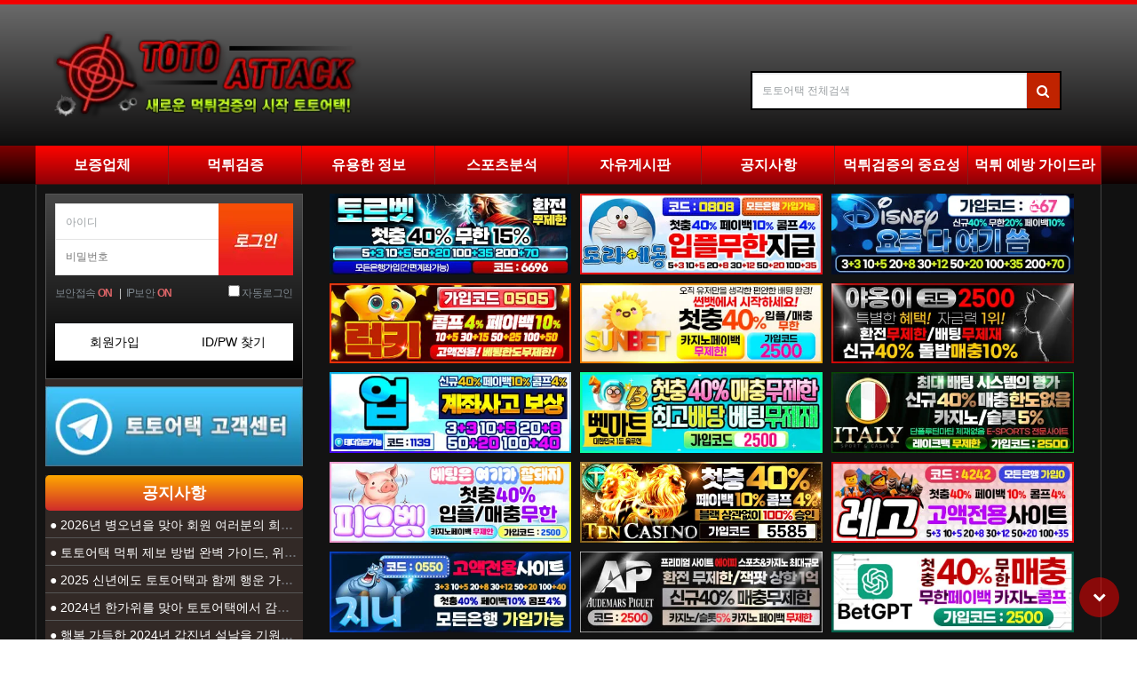

--- FILE ---
content_type: text/html; charset=utf-8
request_url: https://www.ttattack.com/
body_size: 47389
content:
<!doctype html>
<html lang="ko">
<head>
<meta charset="utf-8">
<meta name="viewport" content="width=device-width, initial-scale=1, shrink-to-fit=no">
<meta name="google-site-verification" content="_uW343nOgvQjYICxF-v8UO9_y5s9sWJxiGKv5r-iyo4" />
<meta http-equiv="imagetoolbar" content="no">
<meta http-equiv="X-UA-Compatible" content="IE=edge">
<meta name="author" content="토토어택">
<meta name="robots" content="index, follow">
<meta http-equiv="content-language" content="ko">
<meta name="subject" content="토토어택 - 먹튀검증 및 최신 토토 먹튀사이트 정보 제공">
<meta name="keywords" content="먹튀검증,먹튀검증업체,먹튀검증사이트,토토먹튀검증,먹튀검증커뮤니티,안전놀이터,토토사이트,먹튀사이트,보증업체,검증업체,토토어택,먹튀,토토,꽁머니">
<meta name="apple-mobile-web-app-title" content="토토어택 - 먹튀검증 및 최신 토토 먹튀사이트 정보 제공">
<meta itemprop="name" content="토토어택 - 먹튀검증 및 최신 토토 먹튀사이트 정보 제공">
<meta name="description" content="먹튀검증 전문업체 토토어택은 2026년 최신 먹튀검증 시스템으로 안전한 토토사이트를 검증합니다. 먹튀사이트 근절과 먹튀검증 정보 제공으로 안전놀이터 추천 및 토토 보증업체를 소개하는 먹튀검증 커뮤니티입니다.">
<meta property="og:locale" content="ko_KR">
<meta property="og:type" content="website">
<meta property="og:site_name" content="토토어택 - 먹튀검증 및 최신 토토 먹튀사이트 정보 제공">
<meta property="og:title" content="토토어택 - 먹튀검증 및 최신 토토 먹튀사이트 정보 제공">
<meta property="og:description" content="먹튀검증 전문업체 토토어택은 2026년 최신 먹튀검증 시스템으로 안전한 토토사이트를 검증합니다. 먹튀사이트 근절과 먹튀검증 정보 제공으로 안전놀이터 추천 및 토토 보증업체를 소개하는 먹튀검증 커뮤니티입니다.">
<meta itemprop="description" content="먹튀검증 전문업체 토토어택은 2026년 최신 먹튀검증 시스템으로 안전한 토토사이트를 검증합니다. 먹튀사이트 근절과 먹튀검증 정보 제공으로 안전놀이터 추천 및 토토 보증업체를 소개하는 먹튀검증 커뮤니티입니다.">
<meta property="og:url" content="https://www.ttattack.com/">
<meta property="og:image" content="https://www.ttattack.com/img/main_logo.png">
<meta property="og:image:width" content="500">
<meta property="og:image:height" content="500">
<meta name="twitter:title" content="토토어택 - 먹튀검증 및 최신 토토 먹튀사이트 정보 제공">
<meta name="twitter:description" content="먹튀검증 전문업체 토토어택은 2026년 최신 먹튀검증 시스템으로 안전한 토토사이트를 검증합니다. 먹튀사이트 근절과 먹튀검증 정보 제공으로 안전놀이터 추천 및 토토 보증업체를 소개하는 먹튀검증 커뮤니티입니다.">
<meta name="twitter:site" content="https://www.ttattack.com">
<meta name="twitter:url" content="https://www.ttattack.com/">
<meta name="twitter:image" content="https://www.ttattack.com/img/main_logo.png">
<meta name="twitter:card" content="summary">
<meta itemprop="image" content="https://www.ttattack.com/img/main_logo.png">
<link rel="canonical" href="https://www.ttattack.com/" />
<link rel="preload" href="https://tt.imagedatasave.com/cdn-cgi/image/quality=75,format=auto/img/new_logo_2.png" as="image" type="image/webp">
<link rel="preload" href="https://www.ttattack.com/css/fonts/korean-optimized-400.woff2" as="font" type="font/woff2" crossorigin>
<link rel="preload" href="https://www.ttattack.com/css/fonts/korean-optimized-500.woff2" as="font" type="font/woff2" crossorigin>
<link rel="preload" href="https://www.ttattack.com/css/fonts/korean-optimized-700.woff2" as="font" type="font/woff2" crossorigin>
<link rel="stylesheet" href="https://www.ttattack.com/css/fonts/noto-sans-kr-optimized.css">
<link rel="preload" href="https://www.ttattack.com/js/font-awesome/fonts/fontawesome-webfont.woff2?v=4.7.0" as="font" type="font/woff2" crossorigin>
<link rel="stylesheet" href="https://www.ttattack.com/js/font-awesome/css/font-awesome.min.css">
<style>
body,html{font-family:'Noto Sans KR',-apple-system,BlinkMacSystemFont,"Malgun Gothic","맑은 고딕","Apple SD Gothic Neo","Segoe UI",Roboto,sans-serif;font-size:15px;line-height:1.6}
body{margin:0;padding:0;color:#333;background-color:#f6f6f6;-webkit-font-smoothing:antialiased}
.at-container{max-width:1200px;margin:0 auto;padding:0 15px;contain:layout style}
.at-header{position:relative;z-index:1000;will-change:transform}
.pc-header .header-logo{display:inline-block;vertical-align:middle;padding:0;min-width:347px;min-height:97px}
.pc-header .header-logo svg{display:block;will-change:auto}
.m-header .header-logo{display:table-cell;vertical-align:middle;font-size:18px;min-width:215px;min-height:60px}
.m-header .header-logo svg{display:block;will-change:auto}
.at-main{min-height:200px;contain:layout}
*{box-sizing:border-box}
html{scroll-behavior:smooth}
.widget-box{contain:layout style}
.at-side{font-size:14px}
.at-side .widget-side{font-size:14px;line-height:1.5}
.at-side .sub_title_text{font-size:16px!important;line-height:40px;}
.at-side .sub_title_text a{display:block;}
.at-side .post-list{font-size:14px}
.site-bn-box .sub_title_text {padding:0;}
</style>



<!-- 구조화된 데이터 (JSON-LD) -->
<script type="application/ld+json">
{
  "@context": "https://schema.org",
  "@type": "WebSite",
  "name": "토토어택 - 먹튀검증 및 최신 토토 먹튀사이트 정보 제공",
  "url": "https://www.ttattack.com",
  "description": "먹튀검증 전문업체 토토어택은 2026년 최신 먹튀검증 시스템으로 안전한 토토사이트를 검증합니다. 먹튀사이트 근절과 먹튀검증 정보 제공으로 안전놀이터 추천 및 토토 보증업체를 소개하는 먹튀검증 커뮤니티입니다.",
  "keywords": "먹튀검증, 먹튀검증 사이트, 토토사이트 검증, 안전놀이터 추천, 먹튀사이트 신고",
  "potentialAction": {
    "@type": "SearchAction",
    "target": "https://www.ttattack.com/bbs/search.php?sfl=wr_subject&stx={search_term_string}",
    "query-input": "required name=search_term_string"
  },
  "mainEntity": {
    "@type": "Organization",
    "name": "토토어택",
    "alternateName": "먹튀검증업체 토토어택",
    "url": "https://www.ttattack.com",
    "logo": "https://www.ttattack.com/img/main_logo.png",
    "description": "먹튀검증 전문업체 토토어택은 2026년 최신 먹튀검증 시스템으로 안전한 토토사이트를 검증합니다. 먹튀사이트 근절과 먹튀검증 정보 제공으로 안전놀이터 추천 및 토토 보증업체를 소개하는 먹튀검증 커뮤니티입니다.",
    "sameAs": [],
    "contactPoint": {
      "@type": "ContactPoint",
      "contactType": "customer service",
      "availableLanguage": "Korean"
    },
    "areaServed": "KR"
  },
  "hasPart": [
    {
          "@type": "WebPage",
          "name": "보증업체",
          "url": "https://www.ttattack.com/safetoto"
          
        },{
          "@type": "WebPage",
          "name": "먹튀검증",
          "url": "https://www.ttattack.com/main/muktisite"
          , "hasPart": [{
                  "@type": "WebPage",
                  "name": "신규사이트",
                  "url": "https://www.ttattack.com/newsite"
                },{
                  "@type": "WebPage",
                  "name": "먹튀사이트",
                  "url": "https://www.ttattack.com/muktisite"
                }]
        },{
          "@type": "WebPage",
          "name": "유용한 정보",
          "url": "https://www.ttattack.com/muktiinfo"
          , "hasPart": [{
                  "@type": "WebPage",
                  "name": "먹튀검증 노하우",
                  "url": "https://www.ttattack.com/muktiinfo"
                },{
                  "@type": "WebPage",
                  "name": "토토배팅 노하우",
                  "url": "https://www.ttattack.com/totoguide"
                }]
        },{
          "@type": "WebPage",
          "name": "스포츠분석",
          "url": "https://www.ttattack.com/sports"
          , "hasPart": [{
                  "@type": "WebPage",
                  "name": "스포츠분석",
                  "url": "https://www.ttattack.com/sports"
                }]
        },{
          "@type": "WebPage",
          "name": "자유게시판",
          "url": "https://www.ttattack.com/free"
          , "hasPart": [{
                  "@type": "WebPage",
                  "name": "자유게시판",
                  "url": "https://www.ttattack.com/free"
                }]
        },{
          "@type": "WebPage",
          "name": "공지사항",
          "url": "https://www.ttattack.com/notice"
          , "hasPart": [{
                  "@type": "WebPage",
                  "name": "공지사항",
                  "url": "https://www.ttattack.com/notice"
                }]
        },{
          "@type": "WebPage",
          "name": "먹튀검증의 중요성",
          "url": "https://www.ttattack.com/page/verification"
          
        },{
          "@type": "WebPage",
          "name": "먹튀예방 가이드라인",
          "url": "https://www.ttattack.com/page/totosite"
          
        }  ]
}
</script>

<link rel="preconnect" href="https://tt.imagedatasave.com" crossorigin>
<link rel="dns-prefetch" href="https://tt.imagedatasave.com">
<link rel="dns-prefetch" href="//ttattack.com">


<link rel="icon" href="/favicon.png" />

<!-- Critical Resources (Network Dependency 최적화) -->

<title>토토어택 - 먹튀검증 및 최신 토토 먹튀사이트 정보 제공</title>
<link rel="stylesheet" href="https://www.ttattack.com/css/default.css?ver=25103018" media="all">
<link rel="preload" href="https://www.ttattack.com/css/apms.css?ver=25103018" as="style" onload="this.onload=null;this.rel='stylesheet'">

<link rel="stylesheet" href="https://www.ttattack.com/thema/Basic/assets/bs3/css/bootstrap.min.css" type="text/css" class="thema-mode">
<style>body{line-height:22px;background-repeat:no-repeat;background-attachment:fixed;background-size:cover;border-top:5px solid #f10000}body.is-pc .ko{font-size:12px}a{color:rgb(51,51,51);cursor:pointer;text-decoration:none}a:hover,a:focus,a:active{color:crimson;text-decoration:none}.pc-header{text-align:center;background:linear-gradient(#6a6a6a,#0f0e0e)}.pc-header .header-logo{display:inline-block;vertical-align:middle;padding:0}.pc-header .header-logo a{font-size:44px;line-height:44px;font-family:-apple-system,BlinkMacSystemFont,"Malgun Gothic","맑은 고딕",sans-serif;font-weight:bold;color:#000}.pc-header .header-logo img{display:block}.pc-menu .menu-a{font-size:15px;color:#fff;text-decoration:none;line-height:16px}@media (max-width:991px){.responsive .pc-header{display:none}.responsive .pc-menu,.responsive .pc-menu-all{display:none}.responsive .m-header{display:block}}</style>
<link rel="preload" href="https://www.ttattack.com/thema/Basic/colorset/Basic/colorset.css?ver=25103018" as="style" onload="this.onload=null;this.rel='stylesheet'" type="text/css" class="thema-colorset">
<noscript><link rel="stylesheet" href="https://www.ttattack.com/thema/Basic/colorset/Basic/colorset.css?ver=25103018" type="text/css" class="thema-colorset"></noscript>
<noscript><link rel="stylesheet" href="https://www.ttattack.com/css/apms.css?ver=25103018"></noscript>
<link rel="preload" href="https://www.ttattack.com/css/level/basic.css?ver=25103018" as="style" onload="this.onload=null;this.rel='stylesheet'">
<noscript><link rel="stylesheet" href="https://www.ttattack.com/css/level/basic.css?ver=25103018"></noscript>

<script>
// 자바스크립트에서 사용하는 전역변수 선언
var g5_url       = "https://www.ttattack.com";
var g5_bbs_url   = "https://www.ttattack.com/bbs";
var g5_is_member = "";
var g5_is_admin  = "";
var g5_is_mobile = "";
var g5_bo_table  = "";
var g5_sca       = "";
var g5_pim       = "";
var g5_editor    = "";
var g5_responsive    = "1";
var g5_cookie_domain = ".ttattack.com";
var g5_purl = "";
</script>

</head>
<body class="responsive">
<style>
		.at-container {max-width:1200px;}
	.no-responsive .wrapper, .no-responsive .at-container-wide { min-width:1200px; }
	.no-responsive .boxed.wrapper, .no-responsive .at-container { width:1200px; }
	.at-menu .nav-height { height:44px; line-height:44px !important; }
	.pc-menu, .pc-menu .nav-full-back, .pc-menu .nav-full-height { height:44px; }
	.pc-menu .nav-top.nav-float .menu-a { padding:0px 25px; }
	.pc-menu .nav-top.nav-float .sub-1div::before { left: 25px; }
	.pc-menu .subm-w { width:170px; }
	.responsive .boxed.wrapper { width: 100%; }
</style>
<style>
/* 크리티컬 레이아웃 스타일 - CLS 개선 */
.wrapper{margin:0 auto;background:#fff}
.at-container{padding:0}
.at-menu{height:44px}
.pc-menu{position:relative;background:linear-gradient(#7f0000,#0f0000);z-index:3;border-bottom:1px solid #111;min-height:44px}
.pc-menu .at-container{position:relative}
.pc-menu .nav-top{position:absolute;left:0;top:0;z-index:10;width:100%;height:44px}
.pc-menu .nav-top.nav-both .menu-ul{display:table;width:100%;table-layout:fixed;margin:0}
.pc-menu .nav-top.nav-both .menu-li{display:table-cell;vertical-align:top;overflow:clip}
.pc-menu .nav-top.nav-float .menu-li{float:left}
.pc-menu .nav-top.nav-float .sub-1div{position:absolute}
.pc-menu .nav-right{background:none;position:absolute;top:0;right:0;z-index:11}
.pc-menu .nav-right>ul{float:right;list-style:none;padding:0;margin:0}
.pc-menu .nav-right>ul>li{float:left;position:relative;width:42px}
.pc-menu .nav-rw{width:44px}
.pc-header .at-container{padding:30px 20px}
.m-header{display:none}
.m-menu{display:none;overflow:hidden;position:relative;z-index:20}
.m-menu .m-table{display:table;width:100%;table-layout:fixed;margin:0;min-width:300px;border-collapse:collapse}
.m-menu .m-icon,.m-menu .m-list{display:table-cell;vertical-align:middle;font-size:15px;height:44px;line-height:44px}
.m-menu .m-icon{width:44px;text-align:center;font-size:18px}
.at-body{min-height:600px;background:#111}
.at-body .at-container{background:#131313;padding:0 15px;overflow:hidden}
.at-content{position:relative;padding:0}
.at-row{margin-left:-15px;margin-right:-15px;border-left:1px solid #444;border-right:1px solid #444}
.at-col{position:relative;padding-left:0;padding-right:0;padding-top:10px;padding-bottom:10px}
.hidden-xs.col-md-3.pull-left.at-col.at-side{padding-left:10px}
.widget-side,.widget-index{min-height:1px}
.main_lat{min-height:1px}
/* Go to Top 버튼 */
#go-btn{display:block;position:fixed!important;width:40px;bottom:20px!important;right:25px!important;z-index:99999!important}
#go-btn span{display:block;color:#fff;background:rgba(255,0,0,.5);margin:5px 0;text-align:center;border-radius:50%;width:45px;height:45px;line-height:42px!important;font-size:18px;opacity:0;visibility:hidden;transition:opacity .3s ease,visibility .3s ease;cursor:pointer}
#go-btn span.is-visible{opacity:1;visibility:visible}
@media (max-width:768px){#go-btn{bottom:50px!important;right:15px!important}}
/* 헤더 검색 */
.pc-header .header-search{display:inline-block;width:350px;vertical-align:middle;float:right}
.pc-header .header-search form{padding:0;border:2px solid #000;background:#c02300}
.pc-header .header-search input{background:#fff}
.pc-header .header-search .btn{color:#fff!important;background:#f1391000!important;border:0;outline:0}
/* 반응형 레이아웃 */
@media all and (max-width:991px){
	.responsive .at-body .at-container{padding:0 10px!important}
	.responsive .at-body .at-row{margin-left:0;margin-right:0}
	.responsive .at-body .at-col{padding-left:0;padding-right:0}
	.responsive .pull-right.at-main,.responsive .pull-left.at-side{float:none!important}
	.hidden-xs.col-md-3.pull-left.at-col.at-side{padding-left:0}
	.responsive .m-header{display:block}
	.responsive .m-menu{display:block}
}
</style>
    <div id="thema_wrapper" class="wrapper boxed ko">
        <aside class="at-lnb">
            <div class="at-container">
                <div class="clearfix"></div>
            </div>
        </aside>
        <header class="pc-header">

            <div class="at-container">
                
                <!-- PC Logo -->
                <div class="header-logo pull-left">
                    <a href="https://www.ttattack.com">
                        <picture>
                            <source srcset="https://tt.imagedatasave.com/cdn-cgi/image/quality=75,format=auto/img/new_logo_2.png" type="image/webp">
                            <img src="https://tt.imagedatasave.com/cdn-cgi/image/quality=75,format=auto/img/new_logo_2.png" alt="토토어택" width="347" height="99" fetchpriority="high" loading="eager">
                        </picture>
				    </a>
                </div>

                <!-- PC Search -->
                <div class="header-search" style="margin-top: 45px; margin-right: 25px;">
                    <form name="tsearch" action="https://www.ttattack.com/bbs/search.php"  onsubmit="return tsearch_submit(this);" role="form" class="form">
                        <div class="input-group input-group-sm">
                            <input type="text"  name="stx" id="sch_stc" value="" class="form-control input-sm" style="height: 40px;" placeholder="토토어택 전체검색">
                            <span class="input-group-btn">
							<button type="submit" class="btn btn-sm" style="line-height: 1;" title="검색"><i class="fa fa-search fa-lg"></i></button>
						</span>
                        </div>
                    </form>
                </div>
                                <div class="clearfix"></div>
            </div>
        </header>

        <header class="m-header" style="margin:10px 0px; padding:0px 10px;">
            <div class="at-container">
                <div class="header-wrap">
                    <div class="header-logo en">
                        <a href="https://www.ttattack.com">
                            <svg width="215" height="60" viewBox="0 0 1310 360" xmlns="http://www.w3.org/2000/svg" preserveAspectRatio="xMidYMid meet" style="display:block;">
                                <g>
                                    <g transform="translate(0 870) scale(0.1 -0.1)" fill="#000000">
                                        <path fill="red" d="m1701,8621c-11,-7 -14,-32 -12,-109c3,-141 -1,-147 -88,-156c-242,-22 -534,-139 -736,-293c-72,-56 -187,-167 -255,-248c-150,-178 -310,-553 -310,-727c0,-24 -7,-54 -16,-66c-14,-20 -23,-22 -113,-22c-111,0 -111,0 -111,-75c0,-60 12,-67 118,-63c50,1 94,-1 98,-5c4,-4 14,-67 21,-140c11,-118 28,-201 53,-262c4,-11 16,-42 25,-70c42,-122 143,-307 220,-403c21,-26 84,-92 140,-148c229,-226 538,-375 839,-404c49,-5 94,-14 100,-20c6,-6 12,-43 13,-83c1,-40 2,-76 2,-80c1,-4 29,-7 64,-5l62,3l5,337c3,185 7,338 10,341c3,2 34,9 70,15c212,34 365,111 521,259c163,156 265,359 285,568c4,39 11,76 17,83c7,9 91,12 358,12c334,0 349,1 359,19c13,25 13,77 0,102c-9,17 -22,19 -104,19c-107,0 -126,11 -126,74c0,132 -88,391 -195,571c-87,147 -271,351 -389,429c-30,20 -58,41 -61,46c-5,8 -44,29 -170,93c-141,71 -281,113 -470,140c-44,7 -86,16 -92,20c-9,6 -13,43 -13,127c0,98 -3,119 -16,124c-23,9 -87,7 -103,-3zm-21,-610c13,-24 13,-121 0,-141c-5,-8 -35,-20 -67,-26c-138,-27 -168,-35 -177,-44c-6,-6 -17,-10 -26,-10c-9,0 -46,-16 -84,-35c-175,-89 -330,-240 -419,-405c-38,-71 -82,-191 -93,-255c-4,-22 -13,-52 -21,-67c-13,-27 -17,-28 -87,-28c-58,0 -75,3 -80,16c-11,28 16,161 51,249c149,379 409,620 778,723c172,48 209,52 225,23zm272,4c138,-34 208,-57 288,-94c48,-22 180,-101 210,-126c63,-51 200,-196 239,-254c105,-154 183,-354 185,-476l1,-60l-69,-3c-77,-3 -106,12 -106,56c0,48 -42,177 -87,267c-43,87 -131,206 -203,273c-56,52 -200,147 -260,172c-30,12 -64,26 -75,31c-27,12 -188,49 -212,49c-34,0 -43,21 -43,95c0,40 3,75 7,78c11,11 57,8 125,-8zm-272,-400c5,-14 9,-85 8,-158c-1,-74 2,-139 6,-145c10,-16 113,-16 122,0c4,7 7,78 5,158c-2,124 0,148 14,160c12,10 21,10 41,1c14,-6 36,-11 49,-11c23,0 92,-24 165,-57c83,-37 199,-138 276,-238c57,-75 128,-244 122,-292l-3,-28l-176,-3c-174,-2 -176,-3 -187,-26c-12,-27 -6,-84 11,-105c9,-10 45,-12 179,-8c197,6 193,8 183,-85c-24,-222 -190,-454 -399,-557c-83,-42 -238,-86 -264,-76c-10,4 -13,44 -12,197c1,106 1,198 1,205c-1,17 -66,27 -103,17l-31,-9l2,-385c1,-212 -1,-393 -4,-402c-9,-23 -48,-23 -156,1c-236,52 -422,153 -587,319c-109,109 -235,321 -277,462c-9,30 -20,69 -25,85c-16,52 -24,211 -11,219c6,4 175,7 376,6c352,-1 364,0 374,19c12,22 14,64 5,99c-6,22 -8,22 -180,22c-125,0 -175,3 -180,12c-10,16 -6,70 6,82c6,6 10,16 10,24c0,7 9,34 20,60c69,157 185,288 328,369c56,32 197,79 275,92c4,0 12,-10 17,-24z"/>
                                        <path d="m12497,7912c-10,-2 -17,-11 -17,-20c-1,-9 0,-115 0,-234c1,-208 0,-217 -20,-228c-14,-8 -26,-8 -40,0c-20,11 -21,19 -20,228c1,119 1,225 1,235c-1,16 -20,17 -261,17l-260,0l2,-692l3,-693l252,-3l251,-2l7,97c4,54 5,152 2,219c-2,67 -1,127 3,133c4,7 22,11 41,9l34,-3l5,-225c3,-124 7,-226 8,-228c1,-1 113,-1 249,0l248,3l6,30c4,17 7,328 8,693c1,523 -2,662 -11,662c-7,0 -117,1 -244,3c-127,1 -238,1 -247,-1z"/>
                                        <path d="m9068,7890c-184,-50 -325,-173 -380,-330c-46,-130 -49,-187 -45,-761c3,-394 7,-556 16,-589c26,-91 44,-145 55,-160c6,-8 20,-32 31,-53c20,-40 123,-142 159,-158c12,-5 28,-13 36,-18c32,-18 92,-41 109,-41c10,0 35,-7 54,-15c52,-22 310,-21 386,1c130,38 224,86 283,147c77,78 106,132 140,257c17,62 22,109 24,269c2,165 4,195 18,203c9,5 46,8 83,6l68,-3l3,-449c1,-315 6,-453 13,-463c10,-11 62,-13 267,-11l256,3l7,25c4,14 7,505 8,1093l1,1067l-272,-2l-273,-3l-5,-410l-5,-410l-68,-3c-38,-2 -74,2 -81,7c-9,8 -15,63 -19,178c-9,228 -33,317 -114,425c-72,95 -162,155 -297,195c-80,25 -371,26 -458,3zm279,-431c12,-4 27,-17 32,-28c8,-13 11,-210 11,-599c0,-564 -1,-580 -20,-605c-28,-35 -66,-46 -115,-33c-38,11 -40,14 -52,66c-14,64 -9,1131 5,1170c5,14 23,29 43,36c33,12 49,11 96,-7z"/>
                                        <path d="m4032,7878c-15,-15 -5,-1330 11,-1340c7,-4 442,-8 968,-8c902,0 957,1 965,18c4,9 9,93 12,186c3,134 1,170 -9,177c-8,5 -322,9 -699,9c-647,-1 -685,0 -698,17c-7,10 -12,29 -10,43l3,25l685,5l684,5l7,35c4,19 9,105 10,190l3,155l-684,3c-499,1 -687,5 -697,14c-8,6 -13,25 -11,42l3,31l691,3c628,2 693,4 705,19c11,12 14,59 14,197l0,181l-971,2c-615,1 -975,-2 -982,-9z"/>
                                        <path d="m6364,7877c-8,-22 1,-1321 9,-1334c12,-18 1932,-19 1943,-1c8,12 20,366 13,370c-2,2 -321,5 -708,8l-705,5l-8,30c-4,17 -6,36 -3,43c3,9 150,12 688,12c550,0 687,3 695,13c12,14 18,348 7,367c-4,7 -222,10 -683,10c-372,0 -682,4 -689,8c-6,4 -13,23 -15,42l-3,35l695,2c695,3 695,3 713,24c15,18 17,44 17,194l0,173l-25,6c-14,4 -455,6 -980,6c-765,-1 -957,-3 -961,-13z"/>
                                        <path d="m10932,7882c-9,-3 -12,-136 -11,-625c0,-342 4,-642 7,-667l7,-45l419,-3c329,-2 421,0 428,10c11,18 10,355 -1,362c-4,3 -72,6 -150,7c-127,1 -142,3 -151,19c-6,10 -10,27 -10,38c0,37 25,45 143,46l112,1l6,40c4,22 8,105 10,185l3,145l-127,5c-69,3 -130,10 -136,15c-9,10 -15,37 -12,61c2,21 34,26 158,24c72,0 124,3 128,9c10,17 22,345 13,363c-7,16 -41,17 -416,16c-224,-1 -413,-3 -420,-6z"/>
                                        <path d="m4742,6438c-5,-7 -9,-54 -9,-105c1,-50 -2,-95 -6,-100c-5,-4 -174,-9 -377,-9c-203,-1 -374,-5 -380,-9c-13,-8 -12,-393 1,-401c11,-7 2051,-5 2058,2c3,3 9,90 12,192c4,144 3,190 -7,201c-11,12 -77,14 -381,15l-368,1l-3,105c-2,68 -7,107 -15,112c-7,4 -125,8 -263,8c-189,0 -254,-3 -262,-12z"/>
                                        <path d="m7080,6436c-8,-11 -9,-38 -5,-94c12,-133 47,-122 -387,-121c-269,1 -372,-2 -378,-10c-7,-12 -2,-365 5,-388c6,-19 2050,-19 2062,0c12,19 15,385 3,392c-6,4 -172,6 -370,6c-198,0 -366,2 -375,5c-12,5 -15,26 -15,109c0,85 -3,104 -16,109c-9,3 -127,6 -264,6c-203,0 -250,-3 -260,-14z"/>
                                        <path d="m11044,6427c-2,-7 -3,-100 -2,-207l3,-195l694,-3c493,-1 698,-5 708,-13c10,-9 13,-45 13,-144c0,-112 2,-134 16,-139c9,-3 127,-6 264,-6l247,0l7,48c4,34 9,531 6,660c0,18 -1948,18 -1956,-1z"/>
                                    </g>
                                    <rect height="16" width="136" y="169" x="212" stroke="null" fill="#000000"/>
                                    <rect x="6" height="16" width="135" y="170" stroke="null" fill="#000000"/>
                                    <rect y="6" height="134" width="14" x="168" stroke="null" fill="#000000"/>
                                    <rect height="139" width="16" y="212" x="168" stroke="null" fill="#000000"/>
                                </g>
                            </svg>
				        </a>
                    </div>
                </div>
                <div class="clearfix"></div>
            </div>
        </header>

        <!-- Menu -->
        <nav class="at-menu">
            <!-- PC Menu -->
            <div class="pc-menu">
                <!-- Menu Button & Right Icon Menu -->
                <div class="at-container">
                </div>
                

	<div class="nav-visible">
		<div class="at-container">
			<div class="nav-top nav-both nav-slide">
				<ul class="menu-ul">

									<li class="menu-li off">
						<a class="menu-a nav-height" href="/safetoto">
							보증업체													</a>
											</li>
									<li class="menu-li off">
						<a class="menu-a nav-height" href="/main/muktisite">
							먹튀검증													</a>
													<div class="sub-slide sub-1div">
								<ul class="sub-1dul">
								
									
									<li class="sub-1dli off">
										<a href="https://www.ttattack.com/bbs/board.php?bo_table=newsite" class="sub-1da">
											신규사이트																					</a>
																			</li>
								
									
									<li class="sub-1dli off">
										<a href="https://www.ttattack.com/bbs/board.php?bo_table=muktisite" class="sub-1da">
											먹튀사이트																					</a>
																			</li>
																</ul>
							</div>
											</li>
									<li class="menu-li off">
						<a class="menu-a nav-height" href="/main/newsite">
							유용한 정보													</a>
													<div class="sub-slide sub-1div">
								<ul class="sub-1dul">
								
									
									<li class="sub-1dli off">
										<a href="https://www.ttattack.com/bbs/board.php?bo_table=muktiinfo" class="sub-1da">
											먹튀검증 노하우																					</a>
																			</li>
								
									
									<li class="sub-1dli off">
										<a href="https://www.ttattack.com/bbs/board.php?bo_table=totoguide" class="sub-1da">
											토토배팅 노하우																					</a>
																			</li>
																</ul>
							</div>
											</li>
									<li class="menu-li off">
						<a class="menu-a nav-height" href="/sports">
							스포츠분석													</a>
											</li>
									<li class="menu-li off">
						<a class="menu-a nav-height" href="/free">
							자유게시판													</a>
											</li>
									<li class="menu-li off">
						<a class="menu-a nav-height" href="/notice">
							공지사항													</a>
											</li>
									<li class="menu-li off">
						<a class="menu-a nav-height" href="/page/verification">
							먹튀검증의 중요성													</a>
											</li>
									<li class="menu-li off">
						<a class="menu-a nav-height" href="/page/totosite">
							먹튀 예방 가이드라인													</a>
											</li>
								</ul>
			</div><!-- .nav-top -->
		</div>	<!-- .nav-container -->
	</div><!-- .nav-visible -->

                <div class="clearfix"></div>
                <div class="nav-back"></div>
            </div>
            <!-- .pc-menu -->

            <!-- Mobile Menu -->
            <div class="m-menu">
                <div class="m-wrap">
	<div class="at-container">
		<div class="m-table en">
			<div class="m-icon">
				<a href="javascript:;" onclick="sidebar_open('sidebar-menu');"><i class="fa fa-bars"></i></a>
			</div>
			<div class="m-list">
				<div class="m-nav" id="mobile_nav">
					<ul class="clearfix">
					<li>
						<a href="https://www.ttattack.com">메인</a>
					</li>
											<li>
							<a href="/safetoto">
								보증업체															</a>
						</li>
											<li>
							<a href="/main/muktisite">
								먹튀검증															</a>
						</li>
											<li>
							<a href="/main/newsite">
								유용한 정보															</a>
						</li>
											<li>
							<a href="/sports">
								스포츠분석															</a>
						</li>
											<li>
							<a href="/free">
								자유게시판															</a>
						</li>
											<li>
							<a href="/notice">
								공지사항															</a>
						</li>
											<li>
							<a href="/page/verification">
								먹튀검증의 중요성															</a>
						</li>
											<li>
							<a href="/page/totosite">
								먹튀 예방 가이드라인															</a>
						</li>
										</ul>
				</div>
			</div>
		</div>
	</div>
</div>

<div class="clearfix"></div>

            </div>
            <!-- .m-menu -->
        </nav>
        <!-- .at-menu -->

        <div class="clearfix"></div>

        <div class="at-body">
            <div class="at-container">
                
                <div class="row at-row">
                    <div class="hidden-xs col-md-3 pull-left at-col at-side">
                            <style>
        .widget-side .div-title-underbar {
            margin-bottom: 15px;
        }

        .widget-side .div-title-underbar span {
            padding-bottom: 4px;
        }

        .widget-side .div-title-underbar span b {
            font-weight: 500;
        }

        .widget-box {
            margin-bottom: 10px;
        }

        /* 사이드바 폰트 사이즈 보정 */
        .widget-side {
            font-size: 14px;
            line-height: 1.5;
        }

        .widget-side .sub_title_text {
            font-size: 16px;
            font-weight: 600;
            height: 40px;
        }

        .widget-side .hongbo_lat_subject {
            font-size: 14px;
        }

        .widget-side .hongbo_lat_subject a {
            font-size: 14px;
            line-height: 1.6;
        }

        .widget-side .post-list .post-subject a {
            font-size: 14px !important;
        }

        .widget-side .post-list .post-text {
            font-size: 13px;
        }

        .widget-side .post-list .post-date {
            font-size: 12px;
        }
    </style>

    <div class="widget-side">
        <div>
            <style>
ul,ol{list-style:none}
ul{padding-inline-start:0}
.main_login .btn_login,.main_login .options .chk,.main_login .wallet li .ic,.main_login .service li .noti_cnt,.main_login .service li .noti_cnt em{background:url(/img/sp_login.png) no-repeat}
.input[type="radio"],input[type="checkbox"]{margin:4px 0 0;margin-top:1px\9;line-height:normal;margin-top:-3px}
.main_login{float:left;width:100%;margin-bottom:8px;border:1px solid #555;background-color:#fff}
.main_login .login_title{position:relative}
.main_login .login_title h2{margin-bottom:9px;font-size:16px;font-weight:400;color:#dd6568}
.main_login .login_title h2 .material-icons{margin-right:4px;font-size:18px;vertical-align:top}
.main_login .login_before{position:relative;padding:10px;background:linear-gradient(#474747,#000)}
.main_login .login_before .input_box{position:relative}
.main_login .login_before .input_box ul{padding-right:83px;border-right:none}
.main_login .login_before .input_box li{position:relative;text-align:left}
.main_login .login_before .input_box li label{position:absolute;top:13px;left:11px;font-size:12px;color:#AFAFAF;letter-spacing:-1px;cursor:auto;z-index:2}
.main_login .login_before .input_box li .input_text{position:relative;width:100%;height:41px;margin-top:-1px;padding:0 11px;background-color:#fff;color:#370;font-size:12px;line-height:41px;border:1px solid #e4e4e4;outline:0;letter-spacing:normal}
.main_login .login_before .input_box li .input_text:focus{border:1px solid #DD6568;z-index:1}
.main_login .login_before .input_box li:first-child .input_text{margin-top:0}
.main_login .login_before .input_box .btn_login{display:block;position:absolute;top:0;right:0;width:84px;height:81px;border:none;font-size:0;line-height:0;color:transparent;cursor:pointer}
.main_login .login_before .input_box .btn_login:hover{opacity:.8}
.main_login .login_before .options{overflow:hidden;position:relative;height:44px}
.main_login .login_before .options:after{display:table;clear:both;content:''}
.main_login .login_before .options .security{height:30px;margin-top:-5px}
.main_login .login_before .options .security li{float:left;height:30px;line-height:30px;color:#7e878e;font-size:12px;letter-spacing:-0.05em}
.main_login .login_before .options .security li b{color:#DD6568}
.main_login .login_before .options .security li u{display:inline-block;padding:0 5px;text-decoration:none;color:#ccc}
.main_login .login_before .options .security li.auto{float:right}
.main_login .login_before .register{position:relative;margin:0;background-color:#fff}
.main_login .login_before .register ul{overflow:hidden;border-top:1px solid #ebeef3}
.main_login .login_before .register li{float:left;width:50%}
.main_login .login_before .register li a{display:block;height:41px;line-height:40px;text-align:center;font-weight:500;color:#000}
.main_login .login_before .register li a:hover{background-color:rgba(247,248,250,.7)}
.main_login .login_before .register li:first-child a{border-left:none}
.main_login .login_after{position:relative;padding:20px 20px 0}
.main_login .login_after .thumb_area{float:left;position:relative;width:48px;font-size:0}
.main_login .login_after .thumb_area:after{position:absolute;left:0;top:0;right:0;bottom:0;border-radius:50%;border:1px solid #000;opacity:.1;content:""}
.main_login .login_after .thumb_area img{border-radius:50%}
.main_login .login_after .thumb_area .btn{position:absolute;bottom:-2px;left:-2px;width:28px;height:28px;cursor:pointer}
.main_login .login_after .txt_area{overflow:hidden;padding:3px 0 0 10px}
.main_login .login_after .txt_area .acount{margin-bottom:3px;font-size:0}
.main_login .login_after .txt_area .name{display:inline-block;margin-top:1px;color:#232a32;vertical-align:top;font-size:14px}
.main_login .login_after .txt_area .name a{display:inline-block;overflow:hidden;max-width:110px;text-overflow:ellipsis;white-space:nowrap;vertical-align:top;font-weight:700;color:#232a32}
.main_login .login_after .txt_area .btn{display:inline-block;height:25px;position:relative;font-family:dotum;font-size:11px;min-width:51px;margin:0 0 0 4px;line-height:14px;vertical-align:top;color:#6A747B;text-align:center;border:1px solid #c7cdd6}
.main_login .login_after .txt_area .btn:hover{border-color:#939EAB}
.main_login .login_after .txt_area .msg{position:relative;overflow:hidden;margin-top:8px;white-space:nowrap;text-overflow:ellipsis;color:#9aa1a7;font-size:12px}
.main_login .login_after .txt_area .edit_lst{margin-top:5px}
.main_login .login_after .txt_area .edit_lst:after{display:block;clear:both;content:""}
.main_login .login_after .txt_area .edit_lst li{float:left;position:relative;padding-left:8px;margin-left:8px}
.main_login .login_after .txt_area .edit_lst li:after{position:absolute;left:0;top:1px;width:1px;height:12px;background-color:#ececec;content:""}
.main_login .login_after .txt_area .edit_lst li a{display:block;position:relative;color:#6a747d;text-decoration:underline;letter-spacing:-1px;cursor:pointer}
.main_login .login_after .txt_area .edit_lst li.info{padding-left:0;margin-left:0}
.main_login .login_after .txt_area .edit_lst li.info:after{display:none}
.main_login .login_after .txt_area .grade_box{margin-top:5px}
.main_login .login_after .txt_area .grade{display:inline-block;height:23px;vertical-align:top}
.main_login .login_after .txt_area .grade .tit{display:inline-block;margin-right:2px;vertical-align:top}
.main_login .login_after .txt_area .grade a{line-height:23px;font-weight:400;font-size:11px;color:#6a747c}
.main_login .login_after .txt_area .wallet_box{margin-top:20px}
.main_login .login_after .txt_area .wallet{display:inline-block;height:16px;vertical-align:top}
.main_login .login_after .txt_area .wallet .tit{display:inline-block;margin-right:2px;vertical-align:top}
.main_login .login_after .txt_area .wallet .tit .ic_m{font-size:0;line-height:0;vertical-align:top}
.main_login .login_after .txt_area .wallet .tit strong{position:relative;display:inline-block;font-weight:400;margin-top:0;line-height:16px;letter-spacing:-1px;vertical-align:top;font-size:11px;color:#9e9e9e}
.main_login .login_after .txt_area .wallet a{display:inline-block;margin-top:-3px;letter-spacing:0;word-spacing:-30px;font-family:tahoma;font-size:11px;font-weight:700;vertical-align:top}
.main_login .login_after .txt_area .wallet a:hover{text-decoration:underline}
.main_login .login_after .txt_area .wallet.point{margin-right:5px}
.main_login .login_after .txt_area .wallet.point a{color:#b4b4b4}
.main_login .login_after .txt_area .wallet.cash{margin-left:6px}
.main_login .login_after .txt_area .wallet.cash .tit strong{color:#ff8e00}
.main_login .login_after .txt_area .wallet.cash a{color:#ff8e00}
.main_login .service{position:relative;height:53px}
.main_login .service ul{margin-right:-1px}
.main_login .service ul:after{display:block;clear:both;content:''}
.main_login .service li{float:left;position:relative;width:25%}
.main_login .service li.on{z-index:2}
.main_login .service li.on a{border-color:#949fab;border-bottom-color:#fbfbfc;background-color:rgba(247,248,250,.7)}
.main_login .service li:first-child a{margin-left:0;border-left-color:transparent}
.main_login .service li:last-child a{border-right-color:transparent}
.main_login .service li a{display:block;position:relative;height:52px;padding-top:10px;color:#6a747c;margin-left:-1px;border:1px solid #ebeef3;border-bottom-color:transparent;text-align:center}
.main_login .service li a:hover{background-color:rgba(247,248,250,.7)}
.main_login .service li a .fa{display:block;margin-bottom:4px;color:#90979c;font-size:15px}
.main_login .service li a font{font-size:11px;color:#767e84}
.main_login .service li .noti_cnt{position:absolute;top:8px;left:35px;height:15px;padding-left:8px;background-position:-307px -242px;display:none}
.main_login .service li .noti_cnt em{display:block;height:15px;padding-right:8px;background-position:100% -262px;font-family:tahoma,'돋움',Dotum;font-weight:700;font-size:11px;color:#fff;text-align:center;text-indent:0}
textarea{width:100%;height:100px;padding:10px;border:1px solid #e0e0e0;background:#FFF;font-size:12px;color:#54575A;vertical-align:middle;outline:0;resize:none}
input[type=text],input[type=password]{width:100%;height:32px;line-height:32px;padding:10px;border:1px solid #e0e0e0;background:#FFF;font-size:12px;color:#54575A;vertical-align:middle}
input[type=checkbox].checkbox,input[type=radio].radio{opacity:0;position:absolute;z-index:12;width:28px;height:24px;cursor:pointer}
input[type=checkbox].checkbox:checked,input[type=checkbox].checkbox:focus,input[type=radio].radio:checked,input[type=radio].radio:focus{outline:0!important}
input[type=checkbox].checkbox+.label,input[type=radio].radio+.label{position:relative;z-index:11;display:inline-block;margin:0 2px 0 0;line-height:20px;min-height:18px;min-width:18px;font-weight:400;vertical-align:middle}
input[type=checkbox].checkbox+.label::before,input[type=radio].radio+.label::before{font-family:fontAwesome;font-weight:400;font-size:12px;color:#fff;content:"\a0";background-color:#fff;border:1px solid #ddd;box-shadow:0 1px 2px rgba(0,0,0,.05);border-radius:0;display:inline-block;text-align:center;vertical-align:middle;height:20px;line-height:20px;min-width:20px;margin-right:1px}
input[type=radio].radio+.label::before{height:20px;line-height:20px;min-width:20px;margin-left:2px}
input[type=checkbox].checkbox:checked+.label:before,input[type=radio].radio:checked+.label:before{display:inline-block;content:"\f00c";background-color:#dd6568;border-color:#dd6568;box-shadow:0 1px 2px rgba(0,0,0,.05),inset 0 -15px 10px -12px rgba(0,0,0,.05),inset 15px 10px -12px rgba(255,255,255,.1)}
input[type=checkbox].checkbox:hover+.label::before,input[type=checkbox].checkbox+.label:hover::before,input[type=radio].radio:hover+.label::before,input[type=radio].radio+.label:hover::before{border-color:#dd6568}
input[type=checkbox].checkbox:active+.label::before,input[type=checkbox].checkbox:checked:active+.label::before,input[type=radio].radio:active+.label::before,input[type=radio].radio:checked:active+.label::before{box-shadow:0 1px 2px rgba(0,0,0,.05),inset 0 1px 3px rgba(0,0,0,.1)}
input[type=checkbox].checkbox:disabled+.label::before,input[type=checkbox].checkbox[disabled]+.label::before,input[type=checkbox].checkbox.disabled+.label::before,input[type=radio].radio:disabled+.label::before,input[type=radio].radio[disabled]+.label::before,input[type=radio].radio.disabled+.label::before{background-color:#f0f0f0!important;border-color:#c9c9c9!important;box-shadow:none!important;color:#bbb}
input[type=radio].radio+.label::before{border-radius:100%;font-size:12px;line-height:21px;height:21px;min-width:21px}
input[type=checkbox].checkbox.switch{width:60px;height:30px}
input[type=checkbox].checkbox.switch+.label{margin:0 4px;min-height:30px}
input[type=checkbox].checkbox.switch+.label::before{content:"ON\a0\a0\a0\a0\a0\a0\a0\a0\a0\a0\a0\a0\a0\a0\a0\a0OFF";float:left;overflow:hidden;box-sizing:border-box;margin-right:0;padding:0;width:60px;height:30px;line-height:28px;background-color:#889fae;border:1px solid #6d899c;border-radius:2px;box-shadow:none;color:#fff;font-family:Arial,Helvertica,sans-serif;font-size:11px;font-weight:700;text-align:left;text-indent:-30px;transition:all .4s ease}
input[type=checkbox].checkbox.switch+.label::after{content:"ːːː";position:absolute;top:0;left:0;box-sizing:border-box;padding:4px 0 0;width:30px;height:30px;background:#f7f7f7;background:linear-gradient(to bottom,#f7f7f7 0%,#e5e5e5 100%);border-top:1px solid #e4e4e4;border-right:none;border-bottom:1px solid #c3c3c3;border-left:1px solid #cecece;boder-top-right-radius:0;border-bottom-right-radius:0;border-top-left-radius:2px;border-bottom-left-radius:2px;color:#5b6a73;font-family:Arial,Helvertica,sans-serif;font-size:12px;font-weight:lighter;line-height:18px;text-align:center;text-shadow:-1px 0 0 rgba(0,0,0,.2);transition:all .4s ease}
input[type=checkbox].checkbox.switch:checked+.label::before{text-indent:5px;background-color:#5791d7;border-color:#4b79ad}
input[type=checkbox].checkbox.switch:checked+.label::after{left:32px;border-right:1px solid #cecece;border-left:none;boder-top-right-radius:2px;border-bottom-right-radius:2px;border-top-left-radius:0;border-bottom-left-radius:0}
input.checkbox.readonly[type="checkbox"]+.label:before,input.radio.readonly[type="radio"]+.label:before{background:#e1e1e1}
input[type="text"],input[type="password"]{border:1px solid #e1e4e8;background:#fff;height:30px;padding:0 10px;appearance:none;-webkit-appearance:none;font-size:12px}
input[type="text"].inp_date{font-size:11px}
input[type="text"]::-webkit-input-placeholder{color:#9a9fa2;line-height:normal!important}
input[type="password"]::-webkit-input-placeholder,input[type="password"]:-ms-input-placeholder,input[type="password"]::-moz-placeholder,input[type="password"]:-moz-placeholder{line-height:normal!important}
input[type="text"]{line-height:normal!important}
select{border:1px solid #e1e4e8;height:30px;vertical-align:middle;padding:0 10px;font-size:12px;background-color:#fff}
.type-area{border:1px solid #ccc;padding:10px;font-size:12px}
.inp_check{display:inline-block;vertical-align:middle}
.inp_check label{display:inline-block;font-size:12px;color:#6a747c;vertical-align:top}
.inp_check .p{font-size:11px;font-family:tahoma;font-weight:700}
.inp_check input{margin:1px 4px 0 0;vertical-align:top}
.inp_check+.inp_check{margin-left:8px}
.ic_cate{display:inline-block;width:30px;height:17px;padding:0 2px;font-family:arial;line-height:16px;font-size:10px;font-weight:700;border-radius:2px;border:1px solid #ddd;vertical-align:middle;text-align:center}
.ic_cate.news{border:1px solid #9a9a9a;color:#fff;background-color:#ababab;text-shadow:0 0 1px #a0a0a0}
.ic_cate.premium{width:26px;height:15px;line-height:14px;color:#dd6568;text-shadow:none;border-color:#dd6568}
.ic_m{display:inline-block;width:13px;height:17px;vertical-align:middle;background:url(/img/sp_point.png) no-repeat;font-size:1px;color:transparent}
.ic_m.ic_cach{background-position:0 0}
.ic_m.ic_point{background-position:-30px 0}
.ic_m.ic_heart{width:16px;background-position:-63px 1px}
.blind{display:block;overflow:hidden;position:absolute;top:-1000em;left:0;width:0;height:0;font-size:0;line-height:0;z-index:-1}
</style>
<div id="loginArea" class="main_login">
	<div class="login_box">

		
					<!-- 로그인전 -->
					<div class="login_before">
						<form method="POST" action="https://www.ttattack.com/bbs/login_check.php">
							<fieldset>
								<input type="hidden" name="url" value="%2F">
								<div class="input_box">
									<ul>
										<li><input type="text" id="username" name="mb_id" class="input_text" maxlength="20" placeholder="아이디" autocomplete="username"></li>
										<li><input type="password" id="userpasswd" name="mb_password" class="input_text" required="" maxlength="20" placeholder="비밀번호" autocomplete="current-password"></li>
									</ul>
									<input type="submit" id="ol_submit" class="btn_login" value="로그인">
								</div>
								<div class="options">
									<ul class="security">
										<li>보안접속 <b>ON</b> <u>|</u></li>
										<li>IP보안 <b>ON</b></li>
										<li class="auto">
											<label for="auto_login"><input type="checkbox" name="auto_login" value="1" id="auto_login"> 자동로그인</label>
										</li>
									</ul>
								</div>
								<div class="register">
									<ul>
										<li><a href="https://www.ttattack.com/bbs/register_form.php">회원가입</a></li>
										<li><a href="https://www.ttattack.com/bbs/password_lost.php" target="_blank" id="login_password_lost">ID/PW 찾기</a></li>
									</ul>
								</div>
							</fieldset>            
						</form>
					</div>
					<!-- //로그인전 -->

		<script>
		function basic_outlogin_form(f) {
			if (f.mb_id.value == '') {
				alert('아이디를 입력해 주세요.');
				f.mb_id.focus();
				return false;
			}
			if (f.mb_password.value == '') {
				alert('비밀번호를 입력해 주세요.');
				f.mb_password.focus();
				return false;
			}
			return true;
		}
		</script>
	</div>
</div>            <div class="site-bn-box">
                <a href="https://t.me/ttak06" target="_blank" title="고객센터 바로가기"><img src="https://tt.imagedatasave.com/cdn-cgi/image/quality=75,format=auto/img/telegram_center.jpg" 
                    alt="토토어택 텔레그램" width="100%" height="auto" 
                    style="aspect-ratio: 265/82;"
                    loading="lazy"></a>
            </div>
            <div class="site-bn-box">
                <div class="sub_title_text"><a href="https://www.ttattack.com/notice"><span style="color:#fff;font-weight:600;">공지사항</span></a></div>
                <div class="hongbo_lat_subject">
                    
<style>
.basic-post-list { height: 155px !important; }
.basic-post-list .post-list{list-style:none;padding:0;margin:-2px 0;line-height:22px}
.basic-post-list .post-list li{padding:0;margin:0}
.basic-post-list .post-list li b{letter-spacing:-1px;padding-right:1px}
.basic-post-list .post-list li .name{letter-spacing:-1px;color:#888;padding-left:4px;padding-right:1px}
.basic-post-list .post-list .txt-normal{letter-spacing:0}
.basic-post-list .post-none{padding:50px 10px;text-align:center;color:#888}
.basic-post-list .wr-text{font-family:dotum;font-size:11px;letter-spacing:-1px;line-height:11px;font-weight:400}
.basic-post-list .wr-icon{display:inline-block;padding:0;margin:0;line-height:12px;vertical-align:middle;background-repeat:no-repeat;background-position:0 0}
.basic-post-list .wr-new{width:12px;height:12px;background-image:url(./img/icon_new.gif)}
.basic-post-list .wr-secret{width:12px;height:12px;background-image:url(./img/icon_secret.gif)}
.basic-post-list .wr-video{width:12px;height:12px;background-image:url(./img/icon_video.gif)}
.basic-post-list .wr-image{width:12px;height:12px;background-image:url(./img/icon_image.gif)}
.basic-post-list .wr-file{width:12px;height:12px;background-image:url(./img/icon_file.gif)}
.sports_list{display:flex;align-items:center;justify-content:space-between}
.sports-post-list>li:not(:last-of-type){padding-bottom:5px;border-bottom:1px solid #e9edf5}
.sports_list_info{margin-right:10px;cursor:pointer;display:contents;align-items:center}
.sports_list_info a{color:#fff}
.po_ca{color:#1e2024!important;font-weight:700}
.po_ti{color:#6c6d71!important;font-weight:700;margin:0 5px;max-width:100%;max-height:17px;overflow:hidden;white-space:nowrap;-ms-text-overflow:ellipsis;text-overflow:ellipsis}
@media (max-width:680px){.po_ti_po_set{max-width:300px!important}.po_ti{max-width:300px!important}}
.po_ti_po_set{color:#6c6d71!important;font-weight:700;margin:0 5px;margin-left:0;max-width:100%;max-height:20px;overflow:hidden;white-space:nowrap;-ms-text-overflow:ellipsis;text-overflow:ellipsis}
.po_cm{color:#e31e22!important;font-weight:700}
.main_content>div.main_section:not(:last-child){margin-bottom:10px}
.main_wi_p .main_section>ul{margin:0;background-color:#fff;border:1px solid #e9edf5;padding:0 15px 20px!important}
.main_wi_p .main_section>ul li{display:flex;align-items:center}
.main_wi_p .main_section>ul li.title_p{justify-content:space-between;height:55px}
.sports_list_writer{height:30px}
</style>

<ul class="basic-post-list">
	

<li class="sports_list" style="border-bottom: 1px solid #555;">
			<div class="sports_list_info">
												<p class="po_ti_po_set">
								<a href="/notice/26">
					● 2026년 병오년을 맞아 회원 여러분의 희망찬 새해를 기원합니다.				</a>
				</p>
			</div>
			<div class="sports_list_writer">
				<div class="sports_list_writer_d">
				</div>
			</div> 
</li>

<li class="sports_list" style="border-bottom: 1px solid #555;">
			<div class="sports_list_info">
												<p class="po_ti_po_set">
								<a href="/notice/25">
					● 토토어택 먹튀 제보 방법 완벽 가이드, 위로금 최대 20만원 지급				</a>
				</p>
			</div>
			<div class="sports_list_writer">
				<div class="sports_list_writer_d">
				</div>
			</div> 
</li>

<li class="sports_list" style="border-bottom: 1px solid #555;">
			<div class="sports_list_info">
												<p class="po_ti_po_set">
								<a href="/notice/23">
					● 2025 신년에도 토토어택과 함께 행운 가득하시길 기원드립니다.				</a>
				</p>
			</div>
			<div class="sports_list_writer">
				<div class="sports_list_writer_d">
				</div>
			</div> 
</li>

<li class="sports_list" style="border-bottom: 1px solid #555;">
			<div class="sports_list_info">
												<p class="po_ti_po_set">
								<a href="/notice/22">
					● 2024년 한가위를 맞아 토토어택에서 감사의 인사를 전합니다.				</a>
				</p>
			</div>
			<div class="sports_list_writer">
				<div class="sports_list_writer_d">
				</div>
			</div> 
</li>

<li class="sports_list" style="border-bottom: 1px solid #555;">
			<div class="sports_list_info">
												<p class="po_ti_po_set">
								<a href="/notice/21">
					● 행복 가득한 2024년 갑진년 설날을 기원하며 인사 올립니다.				</a>
				</p>
			</div>
			<div class="sports_list_writer">
				<div class="sports_list_writer_d">
				</div>
			</div> 
</li>

</ul>
                </div>
            </div>
            <div class="site-bn-box">
                <div class="sub_title_text"><a href="https://www.ttattack.com/muktiinfo"><span style="color:#fff;font-weight:600;">먹튀검증</span> <span style="color:#ffed87;font-weight:600;">노하우</span></a></div>
                <div class="hongbo_lat_subject">
                    
<style>
.basic-post-list { height: 155px !important; }
.basic-post-list .post-list{list-style:none;padding:0;margin:-2px 0;line-height:22px}
.basic-post-list .post-list li{padding:0;margin:0}
.basic-post-list .post-list li b{letter-spacing:-1px;padding-right:1px}
.basic-post-list .post-list li .name{letter-spacing:-1px;color:#888;padding-left:4px;padding-right:1px}
.basic-post-list .post-list .txt-normal{letter-spacing:0}
.basic-post-list .post-none{padding:50px 10px;text-align:center;color:#888}
.basic-post-list .wr-text{font-family:dotum;font-size:11px;letter-spacing:-1px;line-height:11px;font-weight:400}
.basic-post-list .wr-icon{display:inline-block;padding:0;margin:0;line-height:12px;vertical-align:middle;background-repeat:no-repeat;background-position:0 0}
.basic-post-list .wr-new{width:12px;height:12px;background-image:url(./img/icon_new.gif)}
.basic-post-list .wr-secret{width:12px;height:12px;background-image:url(./img/icon_secret.gif)}
.basic-post-list .wr-video{width:12px;height:12px;background-image:url(./img/icon_video.gif)}
.basic-post-list .wr-image{width:12px;height:12px;background-image:url(./img/icon_image.gif)}
.basic-post-list .wr-file{width:12px;height:12px;background-image:url(./img/icon_file.gif)}
.sports_list{display:flex;align-items:center;justify-content:space-between}
.sports-post-list>li:not(:last-of-type){padding-bottom:5px;border-bottom:1px solid #e9edf5}
.sports_list_info{margin-right:10px;cursor:pointer;display:contents;align-items:center}
.sports_list_info a{color:#fff}
.po_ca{color:#1e2024!important;font-weight:700}
.po_ti{color:#6c6d71!important;font-weight:700;margin:0 5px;max-width:100%;max-height:17px;overflow:hidden;white-space:nowrap;-ms-text-overflow:ellipsis;text-overflow:ellipsis}
@media (max-width:680px){.po_ti_po_set{max-width:300px!important}.po_ti{max-width:300px!important}}
.po_ti_po_set{color:#6c6d71!important;font-weight:700;margin:0 5px;margin-left:0;max-width:100%;max-height:20px;overflow:hidden;white-space:nowrap;-ms-text-overflow:ellipsis;text-overflow:ellipsis}
.po_cm{color:#e31e22!important;font-weight:700}
.main_content>div.main_section:not(:last-child){margin-bottom:10px}
.main_wi_p .main_section>ul{margin:0;background-color:#fff;border:1px solid #e9edf5;padding:0 15px 20px!important}
.main_wi_p .main_section>ul li{display:flex;align-items:center}
.main_wi_p .main_section>ul li.title_p{justify-content:space-between;height:55px}
.sports_list_writer{height:30px}
</style>

<ul class="basic-post-list">
	

<li class="sports_list" style="border-bottom: 1px solid #555;">
			<div class="sports_list_info">
												<p class="po_ti_po_set">
								<a href="/muktiinfo/164">
					● 모바일 먹튀검증의 중요성과 먹튀 토토앱 구별법				</a>
				</p>
			</div>
			<div class="sports_list_writer">
				<div class="sports_list_writer_d">
				</div>
			</div> 
</li>

<li class="sports_list" style="border-bottom: 1px solid #555;">
			<div class="sports_list_info">
												<p class="po_ti_po_set">
								<a href="/muktiinfo/163">
					● 먹튀사이트의 데이터 은닉 수법과 먹튀검증 탐지 전략 분석				</a>
				</p>
			</div>
			<div class="sports_list_writer">
				<div class="sports_list_writer_d">
				</div>
			</div> 
</li>

<li class="sports_list" style="border-bottom: 1px solid #555;">
			<div class="sports_list_info">
												<p class="po_ti_po_set">
								<a href="/muktiinfo/162">
					● 먹튀사이트 허위 광고에 숨겨진 심리 분석과 검증의 중요성				</a>
				</p>
			</div>
			<div class="sports_list_writer">
				<div class="sports_list_writer_d">
				</div>
			</div> 
</li>

<li class="sports_list" style="border-bottom: 1px solid #555;">
			<div class="sports_list_info">
												<p class="po_ti_po_set">
								<a href="/muktiinfo/161">
					● 먹튀검증의 재범방지 효과: 이상징후 식별법 3가지				</a>
				</p>
			</div>
			<div class="sports_list_writer">
				<div class="sports_list_writer_d">
				</div>
			</div> 
</li>

<li class="sports_list" style="border-bottom: 1px solid #555;">
			<div class="sports_list_info">
												<p class="po_ti_po_set">
								<a href="/muktiinfo/160">
					● 먹튀검증 환전성 분석: 비정상적 입출금 징후 3가지				</a>
				</p>
			</div>
			<div class="sports_list_writer">
				<div class="sports_list_writer_d">
				</div>
			</div> 
</li>

</ul>
                </div>
            </div>
            <div class="site-bn-box">
                <div class="sub_title_text"><a href="https://www.ttattack.com/totoguide"><span style="color:#fff;font-weight:600;">토토배팅</span> <span style="color:#ffed87;font-weight:600;">노하우</span></a></div>
                <div class="hongbo_lat_subject">
                    
<style>
.basic-post-list { height: 155px !important; }
.basic-post-list .post-list{list-style:none;padding:0;margin:-2px 0;line-height:22px}
.basic-post-list .post-list li{padding:0;margin:0}
.basic-post-list .post-list li b{letter-spacing:-1px;padding-right:1px}
.basic-post-list .post-list li .name{letter-spacing:-1px;color:#888;padding-left:4px;padding-right:1px}
.basic-post-list .post-list .txt-normal{letter-spacing:0}
.basic-post-list .post-none{padding:50px 10px;text-align:center;color:#888}
.basic-post-list .wr-text{font-family:dotum;font-size:11px;letter-spacing:-1px;line-height:11px;font-weight:400}
.basic-post-list .wr-icon{display:inline-block;padding:0;margin:0;line-height:12px;vertical-align:middle;background-repeat:no-repeat;background-position:0 0}
.basic-post-list .wr-new{width:12px;height:12px;background-image:url(./img/icon_new.gif)}
.basic-post-list .wr-secret{width:12px;height:12px;background-image:url(./img/icon_secret.gif)}
.basic-post-list .wr-video{width:12px;height:12px;background-image:url(./img/icon_video.gif)}
.basic-post-list .wr-image{width:12px;height:12px;background-image:url(./img/icon_image.gif)}
.basic-post-list .wr-file{width:12px;height:12px;background-image:url(./img/icon_file.gif)}
.sports_list{display:flex;align-items:center;justify-content:space-between}
.sports-post-list>li:not(:last-of-type){padding-bottom:5px;border-bottom:1px solid #e9edf5}
.sports_list_info{margin-right:10px;cursor:pointer;display:contents;align-items:center}
.sports_list_info a{color:#fff}
.po_ca{color:#1e2024!important;font-weight:700}
.po_ti{color:#6c6d71!important;font-weight:700;margin:0 5px;max-width:100%;max-height:17px;overflow:hidden;white-space:nowrap;-ms-text-overflow:ellipsis;text-overflow:ellipsis}
@media (max-width:680px){.po_ti_po_set{max-width:300px!important}.po_ti{max-width:300px!important}}
.po_ti_po_set{color:#6c6d71!important;font-weight:700;margin:0 5px;margin-left:0;max-width:100%;max-height:20px;overflow:hidden;white-space:nowrap;-ms-text-overflow:ellipsis;text-overflow:ellipsis}
.po_cm{color:#e31e22!important;font-weight:700}
.main_content>div.main_section:not(:last-child){margin-bottom:10px}
.main_wi_p .main_section>ul{margin:0;background-color:#fff;border:1px solid #e9edf5;padding:0 15px 20px!important}
.main_wi_p .main_section>ul li{display:flex;align-items:center}
.main_wi_p .main_section>ul li.title_p{justify-content:space-between;height:55px}
.sports_list_writer{height:30px}
</style>

<ul class="basic-post-list">
	

<li class="sports_list" style="border-bottom: 1px solid #555;">
			<div class="sports_list_info">
												<p class="po_ti_po_set">
								<a href="/totoguide/331">
					● MLB 프로야구 집중분석: 초보자를 위한 정규시즌 공략				</a>
				</p>
			</div>
			<div class="sports_list_writer">
				<div class="sports_list_writer_d">
				</div>
			</div> 
</li>

<li class="sports_list" style="border-bottom: 1px solid #555;">
			<div class="sports_list_info">
												<p class="po_ti_po_set">
								<a href="/totoguide/330">
					● 카지노 바카라 전략: 손실 낮추는 사이드배팅 활용법				</a>
				</p>
			</div>
			<div class="sports_list_writer">
				<div class="sports_list_writer_d">
				</div>
			</div> 
</li>

<li class="sports_list" style="border-bottom: 1px solid #555;">
			<div class="sports_list_info">
												<p class="po_ti_po_set">
								<a href="/totoguide/329">
					● 카지노 바카라 분석: 커미션과 배당 우위 잡는 꿀팁				</a>
				</p>
			</div>
			<div class="sports_list_writer">
				<div class="sports_list_writer_d">
				</div>
			</div> 
</li>

<li class="sports_list" style="border-bottom: 1px solid #555;">
			<div class="sports_list_info">
												<p class="po_ti_po_set">
								<a href="/totoguide/328">
					● 카지노 슬롯 노하우: 잭팟 확률 높이는 변동성 분석				</a>
				</p>
			</div>
			<div class="sports_list_writer">
				<div class="sports_list_writer_d">
				</div>
			</div> 
</li>

<li class="sports_list" style="border-bottom: 1px solid #555;">
			<div class="sports_list_info">
												<p class="po_ti_po_set">
								<a href="/totoguide/327">
					● 카지노 블랙잭 필승법: 테이블 리밸런싱 리스크 조절 가이드				</a>
				</p>
			</div>
			<div class="sports_list_writer">
				<div class="sports_list_writer_d">
				</div>
			</div> 
</li>

</ul>
                </div>
            </div>
            <div class="site-bn-box">
                <div class="sub_title_text"><a href="https://www.ttattack.com/sports"><span style="color:#fff;font-weight:600;">스포츠</span> <span style="color:#ffed87;font-weight:600;">분석</span></a></div>
                <div class="hongbo_lat_subject">
                    
<style>
.basic-post-list { height: 155px !important; }
.basic-post-list .post-list{list-style:none;padding:0;margin:-2px 0;line-height:22px}
.basic-post-list .post-list li{padding:0;margin:0}
.basic-post-list .post-list li b{letter-spacing:-1px;padding-right:1px}
.basic-post-list .post-list li .name{letter-spacing:-1px;color:#888;padding-left:4px;padding-right:1px}
.basic-post-list .post-list .txt-normal{letter-spacing:0}
.basic-post-list .post-none{padding:50px 10px;text-align:center;color:#888}
.basic-post-list .wr-text{font-family:dotum;font-size:11px;letter-spacing:-1px;line-height:11px;font-weight:400}
.basic-post-list .wr-icon{display:inline-block;padding:0;margin:0;line-height:12px;vertical-align:middle;background-repeat:no-repeat;background-position:0 0}
.basic-post-list .wr-new{width:12px;height:12px;background-image:url(./img/icon_new.gif)}
.basic-post-list .wr-secret{width:12px;height:12px;background-image:url(./img/icon_secret.gif)}
.basic-post-list .wr-video{width:12px;height:12px;background-image:url(./img/icon_video.gif)}
.basic-post-list .wr-image{width:12px;height:12px;background-image:url(./img/icon_image.gif)}
.basic-post-list .wr-file{width:12px;height:12px;background-image:url(./img/icon_file.gif)}
.sports_list{display:flex;align-items:center;justify-content:space-between}
.sports-post-list>li:not(:last-of-type){padding-bottom:5px;border-bottom:1px solid #e9edf5}
.sports_list_info{margin-right:10px;cursor:pointer;display:contents;align-items:center}
.sports_list_info a{color:#fff}
.po_ca{color:#1e2024!important;font-weight:700}
.po_ti{color:#6c6d71!important;font-weight:700;margin:0 5px;max-width:100%;max-height:17px;overflow:hidden;white-space:nowrap;-ms-text-overflow:ellipsis;text-overflow:ellipsis}
@media (max-width:680px){.po_ti_po_set{max-width:300px!important}.po_ti{max-width:300px!important}}
.po_ti_po_set{color:#6c6d71!important;font-weight:700;margin:0 5px;margin-left:0;max-width:100%;max-height:20px;overflow:hidden;white-space:nowrap;-ms-text-overflow:ellipsis;text-overflow:ellipsis}
.po_cm{color:#e31e22!important;font-weight:700}
.main_content>div.main_section:not(:last-child){margin-bottom:10px}
.main_wi_p .main_section>ul{margin:0;background-color:#fff;border:1px solid #e9edf5;padding:0 15px 20px!important}
.main_wi_p .main_section>ul li{display:flex;align-items:center}
.main_wi_p .main_section>ul li.title_p{justify-content:space-between;height:55px}
.sports_list_writer{height:30px}
</style>

<ul class="basic-post-list">
	

<li class="sports_list" style="border-bottom: 1px solid #555;">
			<div class="sports_list_info">
												<p class="po_ti_po_set">
								<a href="/sports/7310">
					● 2025년 1월 24일 레버쿠젠 vs 베르더 브레멘 분데스리가 전문가 분석				</a>
				</p>
			</div>
			<div class="sports_list_writer">
				<div class="sports_list_writer_d">
				</div>
			</div> 
</li>

<li class="sports_list" style="border-bottom: 1px solid #555;">
			<div class="sports_list_info">
												<p class="po_ti_po_set">
								<a href="/sports/7305">
					● 2026년 1월 24일 웨스트햄 vs 선덜랜드 AFC 프리미어리그 심층 분석				</a>
				</p>
			</div>
			<div class="sports_list_writer">
				<div class="sports_list_writer_d">
				</div>
			</div> 
</li>

<li class="sports_list" style="border-bottom: 1px solid #555;">
			<div class="sports_list_info">
												<p class="po_ti_po_set">
								<a href="/sports/7301">
					● 2026년 1월 24일 인터 밀란 vs 피사 SC 세리에 흐름에 따른 결과 전망				</a>
				</p>
			</div>
			<div class="sports_list_writer">
				<div class="sports_list_writer_d">
				</div>
			</div> 
</li>

<li class="sports_list" style="border-bottom: 1px solid #555;">
			<div class="sports_list_info">
												<p class="po_ti_po_set">
								<a href="/sports/7297">
					● 2026년 1월 24일 옥세르 vs 파리 생제르망 리그앙 전문가의 승리 전망				</a>
				</p>
			</div>
			<div class="sports_list_writer">
				<div class="sports_list_writer_d">
				</div>
			</div> 
</li>

<li class="sports_list" style="border-bottom: 1px solid #555;">
			<div class="sports_list_info">
												<p class="po_ti_po_set">
								<a href="/sports/7293">
					● 2025년 1월 23일 AS 로마 vs 슈투트가르트 유로파리그 경기 집중 분석				</a>
				</p>
			</div>
			<div class="sports_list_writer">
				<div class="sports_list_writer_d">
				</div>
			</div> 
</li>

</ul>
                </div>
            </div>
        </div>
    </div>                    </div>
                    <div class="col-md-9 at-col at-main">
                        <div class="at-content">
                            <div class="at-container widget-index">

                            

        
<style>
:root {
    --bg-dark: #131313; --bg-main: #212121; --bg-article: #181c1e;
    --border-color: #3a3c3d; --text-white: #fff; --text-light: #ffffff;
    --accent-gold: #ffd700; --accent-blue: #87ceeb;
    --gold: #ffd700; --silver: #c0c0c0; --bronze: #cd7f32;
    --green: #66bb6a; --blue: #42a5f5;
    --padding-sm: 5px; --padding-md: 7px; --padding-lg: 10px;
    --border-radius: 0; --border-radius-small: 5px; --font-sm: 1.4rem; --font-md: 1.5rem; --font-lg: 2.2rem;
}

.widget-index { background: var(--bg-dark) !important; }
.widget-index .at-main, .widget-index .at-side { padding-bottom: 0; }
.widget-index .div-title-underbar { margin-bottom: var(--padding-md); }
.widget-index .div-title-underbar span { padding-bottom: 4px; }
.widget-index .div-title-underbar span b { font-weight: 500; }
.widget-index .widget-img img { display: block; max-width: 100%; }
.widget-box { margin-bottom: 25px; }

i.fa {
  display: inline-block;     /* width/height 적용하려면 필수 */
  width: 17.15px;
  height: 15px;
  font-size: 15px;           /* 아이콘 자체 크기 */
  line-height: 15px;         /* 수직 가운데 정렬 */
  text-align: center;        /* 가로 가운데 정렬 */
}

.fa-narrow {
  transform: scaleX(1.3); /* 가로폭 1.3배 늘림 */
  transform-origin: center;
}

.main-info {
    background: var(--bg-main);
    padding: var(--padding-sm);
}
	.main-info img { width: 100%; }
.main-info h2, .main-info h3, .main-info h4, .main-info h5 { color: var(--text-white); }
.main-info p { padding: 5px 5px var(--padding-sm); color: var(--text-white);}
.main-info .article {
    background: var(--bg-article);
    padding: var(--padding-lg);
    margin-top: var(--padding-sm);
}
.main-info a { color: var(--text-white); }

.at-content .at-container { margin-left: 0 !important; }

header.sub_title_text {
    background: linear-gradient(#ffa900, #d92c2cf2);
    text-align: center;
    margin-bottom: 1.5rem;
    border-radius: var(--border-radius-small);
    display: block;
    overflow: hidden;
    position: relative;
    border: none !important;
}

.sub_title_text {
    text-align: center;
    border-radius: var(--border-radius-small);
    border: none !important;
}
.at-content .sub_title_text {
    margin-bottom: 1.5rem;
}
header.sub_title_text h1, .sub_title_text h1 {
    background: transparent;
    color: var(--text-white);
    font: 700 2.2rem/1.4 inherit;
    margin: 0 0 0.5rem 0;
    padding: 0;
}
header.sub_title_text h1 .title-white, .sub_title_text h1 .title-white {
    color: #ffffff;
    font-weight: 700;
    display: inline-block;
    margin-right: 8px;
    text-shadow: 2px 2px 4px rgba(0,0,0,0.5);
}
header.sub_title_text h1 .title-gold, .sub_title_text h1 .title-gold {
    color: #ffd700;
    font-weight: 700;
    display: inline-block;
    text-shadow: 2px 2px 4px rgba(0,0,0,0.6);
}
header.sub_title_text h2, .sub_title_text h2 {
    background: transparent;
    color: #ffffff;
    font: 400 1.6rem/1.3 inherit;
    margin: 0.5rem 0 0 0;
    padding: 0;
    text-shadow: 1px 1px 3px rgba(0,0,0,0.4);
}
header.sub_title_text h2 .title-gold, .sub_title_text h2 .title-gold {
    color: #ffd700;
    font-weight: 400;
    font-size: 1.6rem;
    text-shadow: 1px 1px 3px rgba(0,0,0,0.5);
}

.sub_title_text a {
    color: var(--text-white);
    text-decoration: none;
}
.sub_title_text a:hover {
    color: var(--accent-gold);
}



@media (max-width: 768px) {
    header.sub_title_text {
        background: linear-gradient(#ffa900, #d92c2cf2) !important;
        background-clip: content-box !important;
        overflow: hidden;
        display: block;
        position: relative;
    }
    header.sub_title_text h1, .sub_title_text h1 {
        font-size: 1.8rem;
        line-height: 1.3;
    }
    header.sub_title_text h2, .sub_title_text h2 {
        font-size: 1.4rem;
        margin: 0.5rem 0 0 0;
    }
    header.sub_title_text h2 .title-gold, .sub_title_text h2 .title-gold {
        font-size: 1.4rem;
    }
}

.article_area p, .intro-content p, .verification-item p, .conclusion-content p {
    line-height: 1.7;
    color: var(--text-light);
    margin-bottom: var(--padding-lg);
}

.sr-only {
    position: absolute; width: 1px; height: 1px; padding: 0; margin: -1px;
    overflow: hidden; clip: rect(0, 0, 0, 0); white-space: nowrap; border: 0;
}

.icon-green, .icon-blue, .icon-orange, .icon-red, .icon-purple, .icon-grey, .icon-gold {
    position: absolute; 
    left: 0; 
    top: 3px; 
    font-weight: bold;
}
.icon-green { color: var(--green); }
.icon-blue { color: var(--blue); }
.icon-orange { color: #ff9800; }
.icon-red { color: #ff5722; }
.icon-purple { color: #ba68c8; }
.icon-grey { color: #b0bec5; }
.icon-gold { color: var(--gold); }

.sub_title_text a .title-white { color: var(--text-white); font-weight: 600; }
.sub_title_text a .title-gold { color: var(--accent-gold); font-weight: 600; }

.step-highlight { color: #ffbb00; font-weight: 600; }
.success-highlight { color: #abf200; font-weight: 600; }

.searchform_box { 
    margin: var(--padding-lg) 0;
    padding: var(--padding-md);
    background: var(--bg-article);
    border-radius: 0;
}
.form-group { margin-bottom: var(--padding-sm); }
.custom-form-control {
    padding: 8px var(--padding-sm);
    border: 1px solid var(--border-color);
    border-radius: var(--border-radius-small);
    background: var(--bg-main);
    color: var(--text-white);
}
.search_btn {
    background: var(--accent-gold);
    color: #000;
    border: none;
    padding: 8px var(--padding-md);
    border-radius: var(--border-radius-small);
    font-weight: 600;
}
.search_btn:hover { background: var(--gold); }

.main_info {
    min-height: 230px;
    background: var(--bg-main);
    margin-bottom: var(--padding-lg);
}
.main_title {
    height: 60px;
}
.main_title h1 { 
    color: var(--accent-gold);
    font-size: 2rem;
    font-weight: 700;
    text-align: center;
    margin: var(--padding-lg) 0 !important;
}
.main_title h1 a { color: inherit; text-decoration: none; }
.main_title h1 a:hover { color: var(--gold); }

.main_lat { margin-bottom: var(--padding-lg); }
.main_lat_subject { margin-top: var(--padding-md); }

.col-md-12 { width: 100%; }
.mb-5 { margin-bottom: 3rem; }

.key-points {
    font-size: var(--font-md);
    margin: 0 var(--padding-sm);
}

.main-info-list, .guide-highlights ul {
    margin: 20px 0 !important;
    font-size: var(--font-md);
}

.main-info-list, .criteria-details ul, .guide-highlights ul {
    color: var(--text-light);
    list-style: none;
    padding-left: 0;
}
.main-info-list li, .criteria-details li, .guide-highlights li {
    position: relative;
    padding-left: 25px;
    margin-bottom: var(--padding-sm);
}

.fa { font-family: "FontAwesome"; }

.ranking-section {
    margin: 0 10px;
}

.ranking-section ol {
    padding-left: 0;
    list-style: none;
    counter-reset: ranking;
}
.ranking-section li {
    counter-increment: ranking;
    position: relative;
    margin-bottom: 30px;
    padding: 25px;
    background:  #2d2d2d;
}

.ranking-badge-1, .ranking-badge-2, .ranking-badge-3, .ranking-badge-4, .ranking-badge-5 {
    position: absolute;
    top: -10px;
    left: var(--padding-lg);
    font-weight: bold;
    padding: 5px var(--padding-md);
    border-radius: 15px;
    font-size: var(--font-sm);
}
.ranking-badge-1 { background: var(--gold); color: #000; }
.ranking-badge-2 { background: var(--silver); color: #333; }
.ranking-badge-3 { background: var(--bronze); color: var(--text-white); }
.ranking-badge-4 { background: var(--green); color: var(--text-white); }
.ranking-badge-5 { background: var(--blue); color: var(--text-white); }

.ranking-section h4 {
    font-size: var(--font-md);
    font-weight: 700;
    margin: var(--padding-md) 0;
}
.ranking-section li:nth-child(1) h4 { color: var(--gold); }
.ranking-section li:nth-child(2) h4 { color: var(--silver); }
.ranking-section li:nth-child(3) h4 { color: var(--bronze); }
.ranking-section li:nth-child(4) h4 { color: var(--green); }
.ranking-section li:nth-child(5) h4 { color: var(--blue); }

.ranking-content, .ranking-text, .ranking-feature, .ranking-detail {
    color: var(--text-light);
    font-size: var(--font-sm);
    line-height: 1.6;
    margin-bottom: var(--padding-sm);
}

.ranking-highlight {
    color: var(--accent-gold);
    font-size: var(--font-sm);
    font-weight: 600;
}
.ranking-info {
    color: var(--accent-blue);
    font-size: var(--font-sm);
    font-weight: 600;
}

.criteria-icon {
    position: absolute;
    left: 0;
    top: 0;
    font-weight: bold;
    font-size: var(--font-sm);
}
.criteria-icon.money { color: #ff8a80; }
.criteria-icon.tech { color: #64ffda; }
.criteria-icon.service { color: #64b5f6; }
.criteria-icon.experience { color: #fff176; }

.criteria-details strong { color: var(--accent-gold); }
.criteria-details span {
    color: var(--text-light);
    font-size: var(--font-sm);
    line-height: 1.6;
}

.analysis-section, .security-trends, .practical-guide, .betting-strategy, .comparison-analysis, .service-evaluation { 
    margin-bottom: 40px;
}
.analysis-section h3, .verification-guide h3, .security-trends h3, .practical-guide h3, .betting-strategy h3, .comparison-analysis h3, .service-evaluation h3 {
    color: var(--accent-gold);
    font-size: var(--font-lg);
    font-weight: 600;
    margin: var(--padding-sm) 0;
    border-left: 4px solid var(--accent-gold);
    padding-left: var(--padding-md);
}

.criteria-details { margin-top: 25px; }
.criteria-details h4, .security-trends h4, .practical-guide h4, .betting-strategy h4, .comparison-analysis h4, .service-evaluation h4 {
    color: var(--accent-blue);
    font-size: 1.6rem;
    font-weight: 600;
    margin: 10px 0;
}

.verification-guide { margin-bottom: 50px; }
.guide-highlights { margin-bottom: var(--padding-lg); }
.guide-highlights ul { margin-bottom: var(--padding-md); list-style: none; padding-left: 0; }
.guide-highlights li {
    position: relative;
    padding-left: 25px;
    margin-bottom: var(--padding-sm);
}

.guide-icon { position: absolute; left: 0; top: 0; font-weight: bold; }
.guide-icon.shield { color: #ff8a80; }
.guide-icon.check { color: #64ffda; }
.guide-icon.target { color: #64b5f6; }
.guide-icon.lightning { color: #fff176; }

.verification-details {
    margin: 25px 0;
    padding: var(--padding-lg);
    background: #1a1a1a;
    border-radius: 0;
    border-left: 4px solid var(--green);
}
.main-info .verification-details {
    background: transparent;
    border-left: none;
    padding: var(--padding-sm) 0;
    margin: var(--padding-md) 0;
}
.main-info .verification-item {
    background: var(--bg-article);
    padding: var(--padding-lg);
    border-radius: var(--border-radius-small);
    margin-bottom: var(--padding-md);
    border: 1px solid var(--border-color);
}

.verification-item {
    margin-bottom: var(--padding-lg);
    padding: var(--padding-md);
    background: #242424;
    border-radius: var(--border-radius-small);
}
.verification-item h5 {
    color: var(--green);
    font-size: var(--font-md);
    font-weight: 700;
    margin-bottom: 12px;
    border-bottom: 2px solid var(--green);
    padding-bottom: 8px;
}
.verification-item p {
    color: var(--text-light);
    font-size: var(--font-sm);
    line-height: 1.7;
    margin: 0;
}

.conclusion-section h3 {
    color: var(--accent-gold);
    font-size: 2rem;
    font-weight: 600;
    margin-bottom: var(--padding-lg);
    text-align: center;
    border: 2px solid var(--accent-gold);
    padding: var(--padding-md);
    border-radius: 0;
    background: linear-gradient(135deg, rgba(255, 237, 135, 0.1), rgba(255, 193, 7, 0.1));
}

.conclusion-content {
    background:  #2d2d2d;
    padding: 10px;
}
.conclusion-content p {
    font-size: var(--font-sm);
    line-height: 1.8;
    color: var(--text-light);
    margin-bottom: var(--padding-lg);
}

.conclusion-highlight {
    color: var(--accent-gold);
    font-weight: 600;
    text-align: center;
    margin-bottom: 0;
    padding: var(--padding-md);
    background: rgba(255, 237, 135, 0.1);
    border-radius: var(--border-radius-small);
}

.table-container {
    padding: var(--padding-lg);
    margin-top: var(--padding-md);
    overflow: hidden;
}
.main-info .table-container {
    margin-top: var(--padding-sm);
}

.table-gradient, .analysis-table, .general-table {
    background:  #1a1a1a;
    color: var(--text-white);
    margin-bottom: 0;
    width: 100%;
    border-collapse: collapse;
}

.table-gradient thead th, .analysis-table th {
    color: var(--accent-gold);
    font-weight: 700;
    text-align: center;
    padding: var(--padding-md) var(--padding-sm);
    font-size: var(--font-sm);
    border: 1px solid #333;
}
.table-gradient tbody td, .analysis-table td {
    text-align: center;
    padding: 12px var(--padding-sm);
    border: 1px solid #333;
    font-size: var(--font-sm);
}
.table-gradient tbody tr:last-child td, .analysis-table tbody tr:last-child td {
    border-bottom: 1px solid #333;
}

.analysis-table .beginner-style { font-weight: 600; color: var(--green); }
.analysis-table .expert-style { font-weight: 600; color: #ba68c8; }
.analysis-table .vip-style { font-weight: 600; color: #ff5722; }
.analysis-table .site-rank { color: var(--gold); }
.analysis-table .reason { color: var(--blue); }
.analysis-table .caution { color: #ff9800; }
</style>

<div class="at-wrap">
    <div class="at-content">
        <div class="at-container">
            <div class="mainbn">
                <style>
.basic-post-photo-link .photo-grid{width:100%;contain:layout style paint}
.basic-post-photo-link .photo-item{position:relative;overflow:hidden;width:100%;background:#f5f5f5;contain:layout style paint}
.basic-post-photo-link .photo-item a{display:block;width:100%;line-height:0}
.basic-post-photo-link .photo-item img{width:100%;height:auto;aspect-ratio:3/1;object-fit:cover;object-position:center;display:block}
.basic-post-photo-link .rank-badge{position:absolute;top:8px;left:8px;background:rgba(0,0,0,.7);color:#fff;padding:4px 8px;border-radius:4px;font-size:12px;font-weight:700;z-index:1}
#lkqnvrphsioetfgxmujw .photo-grid{display:grid;grid-template-columns:repeat(3,1fr);gap:10px}
@media (max-width:768px){#lkqnvrphsioetfgxmujw .photo-grid{grid-template-columns:repeat(2,1fr)}}
</style>
<div id="lkqnvrphsioetfgxmujw" class="basic-post-photo-link">
	
<div class="photo-grid">
			<div class="photo-item">
						<a rel="nofollow" href="https://www.xn--2w2bk3de8z.com/" target="_blank" title="토르벳">
				<img src="https://tt.imagedatasave.com/cdn-cgi/image/width=600,height=200,quality=80,format=auto/data/editor/2507/d7de951d593e3784fa6de1c6f84e46b4_1753007611_8514.jpg" alt="토르벳" fetchpriority="high" width="600" height="200">
			</a>
		</div>
			<div class="photo-item">
						<a rel="nofollow" href="https://do-1111.com/?code=0808" target="_blank" title="도라에몽">
				<img src="https://tt.imagedatasave.com/cdn-cgi/image/width=600,height=200,quality=80,format=auto/data/editor/2409/46be32d1c87f3708eccd58a4536010b4_1726044042_1999.jpg" alt="도라에몽" fetchpriority="high" width="600" height="200">
			</a>
		</div>
			<div class="photo-item">
						<a rel="nofollow" href="https://www.xn--9i1bo7bw8qtvib1m.com/" target="_blank" title="디즈니">
				<img src="https://tt.imagedatasave.com/cdn-cgi/image/width=600,height=200,quality=80,format=auto/data/editor/2507/d4a7f9c5218bb5821965326a9f0651d0_1752148753_7706.jpg" alt="디즈니" fetchpriority="high" width="600" height="200">
			</a>
		</div>
			<div class="photo-item">
						<a rel="nofollow" href="http://lc-010.com/?code=0505" target="_blank" title="럭키">
				<img src="https://tt.imagedatasave.com/cdn-cgi/image/width=600,height=200,quality=80,format=auto/data/editor/2505/78f392c410dc498b12f0f324763a4c8a_1748147243_7975.jpg" alt="럭키" loading="eager" width="600" height="200">
			</a>
		</div>
			<div class="photo-item">
						<a rel="nofollow" href="https://xn--tl3bz6j.com/" target="_blank" title="썬벳">
				<img src="https://tt.imagedatasave.com/cdn-cgi/image/width=600,height=200,quality=80,format=auto/data/editor/2509/3ecb7bf4151c65944511fcf9c2ceaa6e_1757074652_0431.jpg" alt="썬벳" loading="eager" width="600" height="200">
			</a>
		</div>
			<div class="photo-item">
						<a rel="nofollow" href="https://xn--2f5bonp4a.com/" target="_blank" title="야옹이">
				<img src="https://tt.imagedatasave.com/cdn-cgi/image/width=600,height=200,quality=80,format=auto/data/editor/2509/3ecb7bf4151c65944511fcf9c2ceaa6e_1757076694_9149.jpg" alt="야옹이" loading="eager" width="600" height="200">
			</a>
		</div>
			<div class="photo-item">
						<a rel="nofollow" href="https://upsite-24.com" target="_blank" title="업">
				<img src="https://tt.imagedatasave.com/cdn-cgi/image/width=600,height=200,quality=80,format=auto/data/editor/2507/294fb0ee6e25c4edc4659d45e03670b9_1751978969_9503.jpg" alt="업" loading="lazy" width="600" height="200">
			</a>
		</div>
			<div class="photo-item">
						<a rel="nofollow" href="https://xn--hz2bj9b247a.com/" target="_blank" title="벳마트">
				<img src="https://tt.imagedatasave.com/cdn-cgi/image/width=600,height=200,quality=80,format=auto/data/editor/2509/3ecb7bf4151c65944511fcf9c2ceaa6e_1757074551_3803.jpg" alt="벳마트" loading="lazy" width="600" height="200">
			</a>
		</div>
			<div class="photo-item">
						<a rel="nofollow" href="https://xn--oy2b47lq7e8rav56a.com/" target="_blank" title="이태리">
				<img src="https://tt.imagedatasave.com/cdn-cgi/image/width=600,height=200,quality=80,format=auto/data/editor/2509/3ecb7bf4151c65944511fcf9c2ceaa6e_1757076468_0724.jpg" alt="이태리" loading="lazy" width="600" height="200">
			</a>
		</div>
			<div class="photo-item">
						<a rel="nofollow" href="https://xn--2i0bj3zlqs.com/" target="_blank" title="피그벳">
				<img src="https://tt.imagedatasave.com/cdn-cgi/image/width=600,height=200,quality=80,format=auto/data/editor/2509/3ecb7bf4151c65944511fcf9c2ceaa6e_1758053197_6138.jpg" alt="피그벳" loading="lazy" width="600" height="200">
			</a>
		</div>
			<div class="photo-item">
						<a rel="nofollow" href="http://tenca-10.com" target="_blank" title="텐">
				<img src="https://tt.imagedatasave.com/cdn-cgi/image/width=600,height=200,quality=80,format=auto/data/editor/2601/c6290fc6f7990fda2673f6d5678300ac_1767694760_5659.png" alt="텐" loading="lazy" width="600" height="200">
			</a>
		</div>
			<div class="photo-item">
						<a rel="nofollow" href="https://lg-2121.com/?code=4242" target="_blank" title="레고">
				<img src="https://tt.imagedatasave.com/cdn-cgi/image/width=600,height=200,quality=80,format=auto/data/editor/2502/a5a25e83cb3aaf42bd0d7907a0aa1800_1740216559_9998.jpg" alt="레고" loading="lazy" width="600" height="200">
			</a>
		</div>
			<div class="photo-item">
						<a rel="nofollow" href="http://gn6400.com/?code=0550" target="_blank" title="지니">
				<img src="https://tt.imagedatasave.com/cdn-cgi/image/width=600,height=200,quality=80,format=auto/data/editor/2502/a5a25e83cb3aaf42bd0d7907a0aa1800_1740216762_3482.jpg" alt="지니" loading="lazy" width="600" height="200">
			</a>
		</div>
			<div class="photo-item">
						<a rel="nofollow" href="https://xn--bm4bz1f99a7rw04c.com/" target="_blank" title="에이피">
				<img src="https://tt.imagedatasave.com/cdn-cgi/image/width=600,height=200,quality=80,format=auto/data/editor/2509/3ecb7bf4151c65944511fcf9c2ceaa6e_1757074677_027.jpg" alt="에이피" loading="lazy" width="600" height="200">
			</a>
		</div>
			<div class="photo-item">
						<a rel="nofollow" href="https://xn--tl3bs2vv7gglc.com/" target="_blank" title="벳지피티">
				<img src="https://tt.imagedatasave.com/cdn-cgi/image/width=600,height=200,quality=80,format=auto/data/editor/2601/920a575513afd3761116e278e2a7da46_1768977720_225.jpg" alt="벳지피티" loading="lazy" width="600" height="200">
			</a>
		</div>
			<div class="photo-item">
						<a rel="nofollow" href="https://xn--2k3bo4ggqh1qg.net/" target="_blank" title="벙커">
				<img src="https://tt.imagedatasave.com/cdn-cgi/image/width=600,height=200,quality=80,format=auto/data/editor/2512/7cf7a1019a66c845d084f18203de3294_1765011969_8426.jpg" alt="벙커" loading="lazy" width="600" height="200">
			</a>
		</div>
			<div class="photo-item">
						<a rel="nofollow" href="http://mcmc-2255.com/" target="_blank" title="푸우">
				<img src="https://tt.imagedatasave.com/cdn-cgi/image/width=600,height=200,quality=80,format=auto/data/editor/2511/52389be12e05f82ac0026606b7741ae0_1763358887_3193.jpg" alt="푸우" loading="lazy" width="600" height="200">
			</a>
		</div>
			<div class="photo-item">
						<a rel="nofollow" href="https://xn--om2b2p11huwfuh585a.com/" target="_blank" title="레볼루션">
				<img src="https://tt.imagedatasave.com/cdn-cgi/image/width=600,height=200,quality=80,format=auto/data/editor/2511/96defb93805de526c7457467156ce48f_1764264980_1981.jpg" alt="레볼루션" loading="lazy" width="600" height="200">
			</a>
		</div>
			<div class="photo-item">
						<a rel="nofollow" href="http://snc-rr.com" target="_blank" title="소닉">
				<img src="https://tt.imagedatasave.com/cdn-cgi/image/width=600,height=200,quality=80,format=auto/data/editor/2410/293cb1b51c18b81a9689a4516cfa9f92_1729061062_4412.jpg" alt="소닉" loading="lazy" width="600" height="200">
			</a>
		</div>
			<div class="photo-item">
						<a rel="nofollow" href="https://dgg-0088.com/?code=1000" target="_blank" title="돌직구벳">
				<img src="https://tt.imagedatasave.com/cdn-cgi/image/width=600,height=200,quality=80,format=auto/data/editor/2406/f311b62fb44bf06ad2f724a664c51270_1717264526_557.jpg" alt="돌직구벳" loading="lazy" width="600" height="200">
			</a>
		</div>
			<div class="photo-item">
						<a rel="nofollow" href="https://xn--vk1b80t.com/" target="_blank" title="대빵">
				<img src="https://tt.imagedatasave.com/cdn-cgi/image/width=600,height=200,quality=80,format=auto/data/editor/2509/3ecb7bf4151c65944511fcf9c2ceaa6e_1757075939_3816.jpg" alt="대빵" loading="lazy" width="600" height="200">
			</a>
		</div>
			<div class="photo-item">
						<a rel="nofollow" href="https://xn--2i0ba880pba.com/" target="_blank" title="에그벳">
				<img src="https://tt.imagedatasave.com/cdn-cgi/image/width=600,height=200,quality=80,format=auto/data/editor/2509/3ecb7bf4151c65944511fcf9c2ceaa6e_1757075459_0397.jpg" alt="에그벳" loading="lazy" width="600" height="200">
			</a>
		</div>
			<div class="photo-item">
						<a rel="nofollow" href="https://tg-5555.com/?code=4949" target="_blank" title="투게더">
				<img src="https://tt.imagedatasave.com/cdn-cgi/image/width=600,height=200,quality=80,format=auto/data/editor/2409/46be32d1c87f3708eccd58a4536010b4_1726038869_2572.jpg" alt="투게더" loading="lazy" width="600" height="200">
			</a>
		</div>
			<div class="photo-item">
						<a rel="nofollow" href="https://xn--2o2bk3fo8jlsa.net/" target="_blank" title="옐로우벳">
				<img src="https://tt.imagedatasave.com/cdn-cgi/image/width=600,height=200,quality=80,format=auto/data/editor/2509/3ecb7bf4151c65944511fcf9c2ceaa6e_1757074764_2201.jpg" alt="옐로우벳" loading="lazy" width="600" height="200">
			</a>
		</div>
			<div class="photo-item">
						<a rel="nofollow" href="https://hbm-999.com/?code=0000" target="_blank" title="호빵맨">
				<img src="https://tt.imagedatasave.com/cdn-cgi/image/width=600,height=200,quality=80,format=auto/data/editor/2503/e4bc20cd66fe23260fe9544aed6b06e5_1741927983_9582.jpg" alt="호빵맨" loading="lazy" width="600" height="200">
			</a>
		</div>
			<div class="photo-item">
						<a rel="nofollow" href="http://lv-161.com" target="_blank" title="라바">
				<img src="https://tt.imagedatasave.com/cdn-cgi/image/width=600,height=200,quality=80,format=auto/data/editor/2510/1a97dc407f778b018e4aba45a2cd5042_1760842708_5349.jpg" alt="라바" loading="lazy" width="600" height="200">
			</a>
		</div>
			<div class="photo-item">
						<a rel="nofollow" href="https://xn--6i0bp8gqyj73ejnj.com/" target="_blank" title="당근벳">
				<img src="https://tt.imagedatasave.com/cdn-cgi/image/width=600,height=200,quality=80,format=auto/data/editor/2509/3ecb7bf4151c65944511fcf9c2ceaa6e_1757074453_4283.jpg" alt="당근벳" loading="lazy" width="600" height="200">
			</a>
		</div>
			<div class="photo-item">
						<a rel="nofollow" href="https://xn--hz2b29k79dink.net/" target="_blank" title="오마카세">
				<img src="https://tt.imagedatasave.com/cdn-cgi/image/width=600,height=200,quality=80,format=auto/data/editor/2510/39c40709e4e0184b6523c5cc3b4f090e_1760630040_335.jpg" alt="오마카세" loading="lazy" width="600" height="200">
			</a>
		</div>
			<div class="photo-item">
						<a rel="nofollow" href="http://jg-0077.com/?code=2002" target="_blank" title="짱구">
				<img src="https://tt.imagedatasave.com/cdn-cgi/image/width=600,height=200,quality=80,format=auto/data/editor/2503/9f1bc2b2254fed0e265ef97ee143b3e5_1742186526_2267.jpg" alt="짱구" loading="lazy" width="600" height="200">
			</a>
		</div>
			<div class="photo-item">
						<a rel="nofollow" href="https://xn--3v0bs6v.net/" target="_blank" title="꿀벌">
				<img src="https://tt.imagedatasave.com/cdn-cgi/image/width=600,height=200,quality=80,format=auto/data/editor/2601/f111bd56b029aa476fc0ddff127f5050_1767549241_9749.jpg" alt="꿀벌" loading="lazy" width="600" height="200">
			</a>
		</div>
			<div class="photo-item">
						<a rel="nofollow" href="https://xn--m01bq5ku5av7hj5j.com/" target="_blank" title="반딧불">
				<img src="https://tt.imagedatasave.com/cdn-cgi/image/width=600,height=200,quality=80,format=auto/data/editor/2509/3ecb7bf4151c65944511fcf9c2ceaa6e_1757076917_3738.jpg" alt="반딧불" loading="lazy" width="600" height="200">
			</a>
		</div>
			<div class="photo-item">
						<a rel="nofollow" href="https://xn--hi5ba37jba.com/" target="_blank" title="에이에이벳">
				<img src="https://tt.imagedatasave.com/cdn-cgi/image/width=600,height=200,quality=80,format=auto/data/editor/2509/3ecb7bf4151c65944511fcf9c2ceaa6e_1757074940_55.jpg" alt="에이에이벳" loading="lazy" width="600" height="200">
			</a>
		</div>
			<div class="photo-item">
						<a rel="nofollow" href="https://xn--tl3bu2g7wgotja.com/" target="_blank" title="크크벳">
				<img src="https://tt.imagedatasave.com/cdn-cgi/image/width=600,height=200,quality=80,format=auto/data/editor/2509/3ecb7bf4151c65944511fcf9c2ceaa6e_1757076268_9725.jpg" alt="크크벳" loading="lazy" width="600" height="200">
			</a>
		</div>
			<div class="photo-item">
						<a rel="nofollow" href="http://lf-912.com/?code=0707" target="_blank" title="루피">
				<img src="https://tt.imagedatasave.com/cdn-cgi/image/width=600,height=200,quality=80,format=auto/data/editor/2409/46be32d1c87f3708eccd58a4536010b4_1726202562_482.jpg" alt="루피" loading="lazy" width="600" height="200">
			</a>
		</div>
	</div></div>
            </div>

			<div class="main_info">
                <div class="main_title">
                    <h1><i>먹튀검증업체 <a href="https://www.ttattack.com">토토어택</a>!</i></h1>
                </div>
                <p>
                <a href="https://www.ttattack.com/newsite">먹튀검증</a>업체 <a href="https://www.ttattack.com">토토어택</a>은 토토사이트를 이용하시는 이용자분들을 위해 먹튀사이트 정보제공과 먹튀검증 방법을 안내해 드리고 있으며 먹튀 걱정 없이 이용 가능한 검증된 토토사이트를 추천해드리고 있습니다. 
                또한 <a href="https://www.ttattack.com">토토어택</a>에서 추천해드리는 토토사이트 먹튀 피해발생시 피해금액 전액을 보상해 드립니다. 토토어택에서 검증된 토토사이트를 확인해보시고 보다 더 안전하게 즐거운 스포츠배팅을 이용하시기 바랍니다.
                </p>
            </div>

            <div class="col-md-12 mb-5 main_lat">
                <div class="sub_title_text"><a href="https://www.ttattack.com/safetoto"><span class="title-white">토토어택</span>  <span class="title-gold">보증업체</span></a></div>
                <div class="article_area">
                    <P>먹튀검증업체 토토어택에서 엄격하게 선정한 안전놀이터로 검증한 토토사이트 보증업체 목록 입니다. 토토어택이 추천하는 모든 토토사이트는 먹튀 발생시 토토어택에서 피해금액을 전액 보증해 드립니다.</P>
                </div>
                <div class="main_lat_subject">
                    <style>
/* 최소화된 CSS - CLS 개선 */
#fshtdiupmgcrlkejnoqv{position:relative;min-height:3890px}
#fshtdiupmgcrlkejnoqv .masonry-grid{display:grid;grid-template-columns:repeat(3,1fr);grid-auto-rows:380px;gap:10px;width:100%}
#fshtdiupmgcrlkejnoqv .item-row{height:380px;display:flex;flex-direction:column;overflow:hidden;position:relative}
#fshtdiupmgcrlkejnoqv .item-list{background:#212429;padding:10px;border:1px solid #4a4d4f;display:flex;flex-direction:column;overflow:hidden}
#fshtdiupmgcrlkejnoqv .img-more{width:100%;min-height:250px;overflow:hidden;flex-shrink:0;min-height:250px;position:relative}
#fshtdiupmgcrlkejnoqv .img-more .img-wrap{width:100%;height:100%;position:relative;overflow:hidden}
#fshtdiupmgcrlkejnoqv .img-more img{width:100%;height:100%;object-fit:cover;display:block;position:absolute;top:0;left:0}
#fshtdiupmgcrlkejnoqv .label-style{position:absolute;top:10px;right:-45px;z-index:99;width:150px;padding:10px 0 5px;text-align:center;letter-spacing:1px;font-weight:normal;transform:rotate(45deg)}
#fshtdiupmgcrlkejnoqv .label-color{background:#ff2d35;color:#fff}
#fshtdiupmgcrlkejnoqv .label-cap{position:absolute;top:10px;left:10px;z-index:99;padding:4px 8px;font-size:11px;font-weight:700}
#fshtdiupmgcrlkejnoqv .txt-more{padding:0;text-align:center}
#fshtdiupmgcrlkejnoqv .item-heading{overflow:hidden;text-overflow:ellipsis;white-space:nowrap;margin:0;font-weight:700;flex-shrink:0;padding:10px 0;}
#fshtdiupmgcrlkejnoqv .item-heading a{color:#fff;padding:10px 0;}
#fshtdiupmgcrlkejnoqv .item-details{color:#def1f2;padding:4px 0;border-top:1px solid #373a3b;border-bottom:1px solid #373a3b;flex-shrink:0}
#fshtdiupmgcrlkejnoqv .item-cont{flex:1;overflow:hidden;margin-top:10px;padding:0;line-height:20px}
#fshtdiupmgcrlkejnoqv .item-read{flex-shrink:0;margin-top:10px;}
#fshtdiupmgcrlkejnoqv .item-sp{margin:0 7px;color:#ddd;font-size:11px}
#fshtdiupmgcrlkejnoqv #infscr-loading{background:#000;padding:10px;border-radius:10px;left:50%;width:200px;margin-left:-110px;text-align:center;bottom:50px;color:#fff;position:fixed;z-index:100;opacity:.8}
@media (max-width:1024px) and (min-width:769px){#fshtdiupmgcrlkejnoqv .masonry-grid{grid-template-columns:repeat(3,1fr)}}
@media (max-width:768px){#fshtdiupmgcrlkejnoqv .masonry-grid{grid-template-columns:repeat(2,1fr)}}
@media (max-width:480px){#fshtdiupmgcrlkejnoqv .masonry-grid{grid-template-columns:1fr}}
</style>
<div id="fshtdiupmgcrlkejnoqv" class="widget-miso-post-more">
	<div class="masonry-grid">
			<div class="item-row">
		<div class="item-list">
										<div class="img-more">
					<div class="label-style label-color hidden-xs">보증금 5천</div>
										<div class="img-wrap">
													<a href="/safetoto/1037">
													<img src="https://tt.imagedatasave.com/cdn-cgi/image/width=600,height=300,quality=80,format=webp/data/editor/2504/thumb-ac8bd8bec83b75c6a9ac111b826fb4eb_1744917471_2814_600x300.jpg" alt="보증업체 벳마트 대표 이미지" width="600" height="300" loading="lazy" decoding="async">
						</a>
					</div>
									</div>
						<div class="txt-more">
				<div class="item-heading">
					<a href="/safetoto/1037" title="보증업체 벳마트">
						보증업체 벳마트					</a>
				</div>
				<div class="item-details text-muted">
					토토어택					<span class="item-sp">|</span>
										2023.02.03				</div>
								<div class="item-read en">
					<div class="pull-right text-muted">
						<i class="fa fa-comment"></i>
						<span class="yellow">35</span>						&nbsp;
						<i class="fa fa-eye"></i>
						3,564											</div>
				</div>
			</div>
		</div>
	</div>
	<div class="item-row">
		<div class="item-list">
										<div class="img-more">
					<div class="label-style label-color hidden-xs">보증금 5천</div>
										<div class="img-wrap">
													<a href="/safetoto/3011">
													<img src="https://tt.imagedatasave.com/cdn-cgi/image/width=600,height=300,quality=80,format=webp/data/editor/2405/thumb-fdaf20fd84c8cbc401c198d2409d9f4e_1714536928_3164_600x300.jpg" alt="보증업체 루피 대표 이미지" width="600" height="300" loading="lazy" decoding="async">
						</a>
					</div>
									</div>
						<div class="txt-more">
				<div class="item-heading">
					<a href="/safetoto/3011" title="보증업체 루피">
						보증업체 루피					</a>
				</div>
				<div class="item-details text-muted">
					토토어택					<span class="item-sp">|</span>
										2024.05.01				</div>
								<div class="item-read en">
					<div class="pull-right text-muted">
						<i class="fa fa-comment"></i>
						<span class="yellow">13</span>						&nbsp;
						<i class="fa fa-eye"></i>
						1,886											</div>
				</div>
			</div>
		</div>
	</div>
	<div class="item-row">
		<div class="item-list">
										<div class="img-more">
					<div class="label-style label-color hidden-xs">보증금 5천</div>
										<div class="img-wrap">
													<a href="/safetoto/3323">
													<img src="https://tt.imagedatasave.com/cdn-cgi/image/width=600,height=300,quality=80,format=webp/data/editor/2509/thumb-3ecb7bf4151c65944511fcf9c2ceaa6e_1757076340_2424_600x300.jpg" alt="보증업체 크크벳 대표 이미지" width="600" height="300" loading="lazy" decoding="async">
						</a>
					</div>
									</div>
						<div class="txt-more">
				<div class="item-heading">
					<a href="/safetoto/3323" title="보증업체 크크벳">
						보증업체 크크벳					</a>
				</div>
				<div class="item-details text-muted">
					토토어택					<span class="item-sp">|</span>
										2025.09.05				</div>
								<div class="item-read en">
					<div class="pull-right text-muted">
						<i class="fa fa-comment"></i>
						0						&nbsp;
						<i class="fa fa-eye"></i>
						370											</div>
				</div>
			</div>
		</div>
	</div>
	<div class="item-row">
		<div class="item-list">
										<div class="img-more">
					<div class="label-style label-color hidden-xs">보증금 5천</div>
										<div class="img-wrap">
													<a href="/safetoto/3324">
													<img src="https://tt.imagedatasave.com/cdn-cgi/image/width=600,height=300,quality=80,format=webp/data/editor/2509/thumb-3ecb7bf4151c65944511fcf9c2ceaa6e_1757076561_3894_600x300.jpg" alt="보증업체 이태리 대표 이미지" width="600" height="300" loading="lazy" decoding="async">
						</a>
					</div>
									</div>
						<div class="txt-more">
				<div class="item-heading">
					<a href="/safetoto/3324" title="보증업체 이태리">
						보증업체 이태리					</a>
				</div>
				<div class="item-details text-muted">
					토토어택					<span class="item-sp">|</span>
										2025.09.05				</div>
								<div class="item-read en">
					<div class="pull-right text-muted">
						<i class="fa fa-comment"></i>
						0						&nbsp;
						<i class="fa fa-eye"></i>
						380											</div>
				</div>
			</div>
		</div>
	</div>
	<div class="item-row">
		<div class="item-list">
										<div class="img-more">
					<div class="label-style label-color hidden-xs">보증금 5천</div>
										<div class="img-wrap">
													<a href="/safetoto/1638">
													<img src="https://tt.imagedatasave.com/cdn-cgi/image/width=600,height=300,quality=80,format=webp/data/editor/2308/thumb-1cb891b1b48988db418fa43ce0cf9835_1691285281_7366_600x300.jpg" alt="보증업체 에이피(AP) 대표 이미지" width="600" height="300" loading="lazy" decoding="async">
						</a>
					</div>
									</div>
						<div class="txt-more">
				<div class="item-heading">
					<a href="/safetoto/1638" title="보증업체 에이피(AP)">
						보증업체 에이피(AP)					</a>
				</div>
				<div class="item-details text-muted">
					토토어택					<span class="item-sp">|</span>
										2023.08.06				</div>
								<div class="item-read en">
					<div class="pull-right text-muted">
						<i class="fa fa-comment"></i>
						<span class="yellow">35</span>						&nbsp;
						<i class="fa fa-eye"></i>
						3,308											</div>
				</div>
			</div>
		</div>
	</div>
	<div class="item-row">
		<div class="item-list">
										<div class="img-more">
					<div class="label-style label-color hidden-xs">보증금 5천</div>
										<div class="img-wrap">
													<a href="/safetoto/1641">
													<img src="https://tt.imagedatasave.com/cdn-cgi/image/width=600,height=300,quality=80,format=webp/data/editor/2309/thumb-8abbaa0eb8d207bf4310e0e9ea5d82df_1693895696_1619_600x300.jpg" alt="보증업체 썬벳(SUNBET) 대표 이미지" width="600" height="300" loading="lazy" decoding="async">
						</a>
					</div>
									</div>
						<div class="txt-more">
				<div class="item-heading">
					<a href="/safetoto/1641" title="보증업체 썬벳(SUNBET)">
						보증업체 썬벳(SUNBET)					</a>
				</div>
				<div class="item-details text-muted">
					토토어택					<span class="item-sp">|</span>
										2023.09.05				</div>
								<div class="item-read en">
					<div class="pull-right text-muted">
						<i class="fa fa-comment"></i>
						<span class="yellow">25</span>						&nbsp;
						<i class="fa fa-eye"></i>
						3,666											</div>
				</div>
			</div>
		</div>
	</div>
	<div class="item-row">
		<div class="item-list">
										<div class="img-more">
					<div class="label-style label-color hidden-xs">보증금 5천</div>
										<div class="img-wrap">
													<a href="/safetoto/3325">
													<img src="https://tt.imagedatasave.com/cdn-cgi/image/width=600,height=300,quality=80,format=webp/data/editor/2509/thumb-3ecb7bf4151c65944511fcf9c2ceaa6e_1757076751_299_600x300.jpg" alt="보증업체 야옹이 대표 이미지" width="600" height="300" loading="lazy" decoding="async">
						</a>
					</div>
									</div>
						<div class="txt-more">
				<div class="item-heading">
					<a href="/safetoto/3325" title="보증업체 야옹이">
						보증업체 야옹이					</a>
				</div>
				<div class="item-details text-muted">
					토토어택					<span class="item-sp">|</span>
										2025.09.05				</div>
								<div class="item-read en">
					<div class="pull-right text-muted">
						<i class="fa fa-comment"></i>
						0						&nbsp;
						<i class="fa fa-eye"></i>
						352											</div>
				</div>
			</div>
		</div>
	</div>
	<div class="item-row">
		<div class="item-list">
										<div class="img-more">
					<div class="label-style label-color hidden-xs">보증금 5천</div>
										<div class="img-wrap">
													<a href="/safetoto/3319">
													<img src="https://tt.imagedatasave.com/cdn-cgi/image/width=600,height=300,quality=80,format=webp/data/editor/2509/thumb-3ecb7bf4151c65944511fcf9c2ceaa6e_1757075129_8205_600x300.jpg" alt="보증업체 AABET 대표 이미지" width="600" height="300" loading="lazy" decoding="async">
						</a>
					</div>
									</div>
						<div class="txt-more">
				<div class="item-heading">
					<a href="/safetoto/3319" title="보증업체 AABET">
						보증업체 AABET					</a>
				</div>
				<div class="item-details text-muted">
					토토어택					<span class="item-sp">|</span>
										2025.09.05				</div>
								<div class="item-read en">
					<div class="pull-right text-muted">
						<i class="fa fa-comment"></i>
						0						&nbsp;
						<i class="fa fa-eye"></i>
						392											</div>
				</div>
			</div>
		</div>
	</div>
	<div class="item-row">
		<div class="item-list">
										<div class="img-more">
					<div class="label-style label-color hidden-xs">보증금 5천</div>
										<div class="img-wrap">
													<a href="/safetoto/947">
													<img src="https://tt.imagedatasave.com/cdn-cgi/image/width=600,height=300,quality=80,format=webp/data/editor/2401/thumb-243653252947323c18971b04d75cbb55_1705195780_9843_600x300.jpg" alt="보증업체 호빵맨 대표 이미지" width="600" height="300" loading="lazy" decoding="async">
						</a>
					</div>
									</div>
						<div class="txt-more">
				<div class="item-heading">
					<a href="/safetoto/947" title="보증업체 호빵맨">
						보증업체 호빵맨					</a>
				</div>
				<div class="item-details text-muted">
					토토어택					<span class="item-sp">|</span>
										2022.04.06				</div>
								<div class="item-read en">
					<div class="pull-right text-muted">
						<i class="fa fa-comment"></i>
						<span class="yellow">34</span>						&nbsp;
						<i class="fa fa-eye"></i>
						5,935											</div>
				</div>
			</div>
		</div>
	</div>
	<div class="item-row">
		<div class="item-list">
										<div class="img-more">
					<div class="label-style label-color hidden-xs">보증금 5천</div>
										<div class="img-wrap">
													<a href="/safetoto/3327">
													<img src="https://tt.imagedatasave.com/cdn-cgi/image/width=600,height=300,quality=80,format=webp/data/editor/2509/thumb-3ecb7bf4151c65944511fcf9c2ceaa6e_1758053232_7763_600x300.jpg" alt="보증업체 피그벳 대표 이미지" width="600" height="300" loading="lazy" decoding="async">
						</a>
					</div>
									</div>
						<div class="txt-more">
				<div class="item-heading">
					<a href="/safetoto/3327" title="보증업체 피그벳">
						보증업체 피그벳					</a>
				</div>
				<div class="item-details text-muted">
					토토어택					<span class="item-sp">|</span>
										2025.09.05				</div>
								<div class="item-read en">
					<div class="pull-right text-muted">
						<i class="fa fa-comment"></i>
						0						&nbsp;
						<i class="fa fa-eye"></i>
						372											</div>
				</div>
			</div>
		</div>
	</div>
	<div class="item-row">
		<div class="item-list">
										<div class="img-more">
					<div class="label-style label-color hidden-xs">보증금 5천</div>
										<div class="img-wrap">
													<a href="/safetoto/974">
													<img src="https://tt.imagedatasave.com/cdn-cgi/image/width=600,height=300,quality=80,format=webp/data/editor/2507/thumb-d7de951d593e3784fa6de1c6f84e46b4_1753007650_5633_600x300.jpg" alt="보증업체 토르벳 대표 이미지" width="600" height="300" loading="lazy" decoding="async">
						</a>
					</div>
									</div>
						<div class="txt-more">
				<div class="item-heading">
					<a href="/safetoto/974" title="보증업체 토르벳">
						보증업체 토르벳					</a>
				</div>
				<div class="item-details text-muted">
					토토어택					<span class="item-sp">|</span>
										2022.07.25				</div>
								<div class="item-read en">
					<div class="pull-right text-muted">
						<i class="fa fa-comment"></i>
						<span class="yellow">35</span>						&nbsp;
						<i class="fa fa-eye"></i>
						4,127											</div>
				</div>
			</div>
		</div>
	</div>
	<div class="item-row">
		<div class="item-list">
										<div class="img-more">
					<div class="label-style label-color hidden-xs">보증금 5천</div>
										<div class="img-wrap">
													<a href="/safetoto/2880">
													<img src="https://tt.imagedatasave.com/cdn-cgi/image/width=600,height=300,quality=80,format=webp/data/editor/2511/thumb-96defb93805de526c7457467156ce48f_1764139610_2169_600x300.jpg" alt="보증업체 푸우 대표 이미지" width="600" height="300" loading="lazy" decoding="async">
						</a>
					</div>
									</div>
						<div class="txt-more">
				<div class="item-heading">
					<a href="/safetoto/2880" title="보증업체 푸우">
						보증업체 푸우					</a>
				</div>
				<div class="item-details text-muted">
					토토어택					<span class="item-sp">|</span>
										2024.04.04				</div>
								<div class="item-read en">
					<div class="pull-right text-muted">
						<i class="fa fa-comment"></i>
						<span class="yellow">13</span>						&nbsp;
						<i class="fa fa-eye"></i>
						2,129											</div>
				</div>
			</div>
		</div>
	</div>
	<div class="item-row">
		<div class="item-list">
										<div class="img-more">
					<div class="label-style label-color hidden-xs">보증금 5천</div>
										<div class="img-wrap">
													<a href="/safetoto/1048">
													<img src="https://tt.imagedatasave.com/cdn-cgi/image/width=600,height=300,quality=80,format=webp/data/editor/2310/thumb-0905bb4fe1d78dcc428c0ea6709536df_1696803398_1847_600x300.png" alt="보증업체 짱구 대표 이미지" width="600" height="300" loading="lazy" decoding="async">
						</a>
					</div>
									</div>
						<div class="txt-more">
				<div class="item-heading">
					<a href="/safetoto/1048" title="보증업체 짱구">
						보증업체 짱구					</a>
				</div>
				<div class="item-details text-muted">
					토토어택					<span class="item-sp">|</span>
										2023.03.21				</div>
								<div class="item-read en">
					<div class="pull-right text-muted">
						<i class="fa fa-comment"></i>
						<span class="yellow">35</span>						&nbsp;
						<i class="fa fa-eye"></i>
						3,710											</div>
				</div>
			</div>
		</div>
	</div>
	<div class="item-row">
		<div class="item-list">
										<div class="img-more">
					<div class="label-style label-color hidden-xs">보증금 5천</div>
										<div class="img-wrap">
													<a href="/safetoto/2774">
													<img src="https://tt.imagedatasave.com/cdn-cgi/image/width=600,height=300,quality=80,format=webp/data/editor/2403/thumb-fdaf20fd84c8cbc401c198d2409d9f4e_1710322231_2516_600x300.jpg" alt="보증업체 지니 대표 이미지" width="600" height="300" loading="lazy" decoding="async">
						</a>
					</div>
									</div>
						<div class="txt-more">
				<div class="item-heading">
					<a href="/safetoto/2774" title="보증업체 지니">
						보증업체 지니					</a>
				</div>
				<div class="item-details text-muted">
					토토어택					<span class="item-sp">|</span>
										2024.03.13				</div>
								<div class="item-read en">
					<div class="pull-right text-muted">
						<i class="fa fa-comment"></i>
						<span class="yellow">13</span>						&nbsp;
						<i class="fa fa-eye"></i>
						2,332											</div>
				</div>
			</div>
		</div>
	</div>
	<div class="item-row">
		<div class="item-list">
										<div class="img-more">
					<div class="label-style label-color hidden-xs">보증금 5천</div>
										<div class="img-wrap">
													<a href="/safetoto/3311">
													<img src="https://tt.imagedatasave.com/cdn-cgi/image/width=600,height=300,quality=80,format=webp/data/editor/2505/thumb-78f392c410dc498b12f0f324763a4c8a_1748146086_6958_600x300.jpg" alt="보증업체 럭키 대표 이미지" width="600" height="300" loading="lazy" decoding="async">
						</a>
					</div>
									</div>
						<div class="txt-more">
				<div class="item-heading">
					<a href="/safetoto/3311" title="보증업체 럭키">
						보증업체 럭키					</a>
				</div>
				<div class="item-details text-muted">
					토토어택					<span class="item-sp">|</span>
										2025.02.01				</div>
								<div class="item-read en">
					<div class="pull-right text-muted">
						<i class="fa fa-comment"></i>
						0						&nbsp;
						<i class="fa fa-eye"></i>
						745											</div>
				</div>
			</div>
		</div>
	</div>
	<div class="item-row">
		<div class="item-list">
										<div class="img-more">
					<div class="label-style label-color hidden-xs">보증금 5천</div>
										<div class="img-wrap">
													<a href="/safetoto/967">
													<img src="https://tt.imagedatasave.com/cdn-cgi/image/width=600,height=300,quality=80,format=webp/data/editor/2402/thumb-7ed7fa09bf4e9d7398f147cf9cfb7c8f_1709174155_9869_600x300.jpg" alt="보증업체 도라에몽 대표 이미지" width="600" height="300" loading="lazy" decoding="async">
						</a>
					</div>
									</div>
						<div class="txt-more">
				<div class="item-heading">
					<a href="/safetoto/967" title="보증업체 도라에몽">
						보증업체 도라에몽					</a>
				</div>
				<div class="item-details text-muted">
					토토어택					<span class="item-sp">|</span>
										2022.06.28				</div>
								<div class="item-read en">
					<div class="pull-right text-muted">
						<i class="fa fa-comment"></i>
						<span class="yellow">36</span>						&nbsp;
						<i class="fa fa-eye"></i>
						4,812											</div>
				</div>
			</div>
		</div>
	</div>
	<div class="item-row">
		<div class="item-list">
										<div class="img-more">
					<div class="label-style label-color hidden-xs">보증금 5천</div>
										<div class="img-wrap">
													<a href="/safetoto/1628">
													<img src="https://tt.imagedatasave.com/cdn-cgi/image/width=600,height=300,quality=80,format=webp/data/editor/2510/thumb-39c40709e4e0184b6523c5cc3b4f090e_1760630167_6872_600x300.jpg" alt="보증업체 오마카세 대표 이미지" width="600" height="300" loading="lazy" decoding="async">
						</a>
					</div>
									</div>
						<div class="txt-more">
				<div class="item-heading">
					<a href="/safetoto/1628" title="보증업체 오마카세">
						보증업체 오마카세					</a>
				</div>
				<div class="item-details text-muted">
					토토어택					<span class="item-sp">|</span>
										2023.07.05				</div>
								<div class="item-read en">
					<div class="pull-right text-muted">
						<i class="fa fa-comment"></i>
						<span class="yellow">36</span>						&nbsp;
						<i class="fa fa-eye"></i>
						3,378											</div>
				</div>
			</div>
		</div>
	</div>
	<div class="item-row">
		<div class="item-list">
										<div class="img-more">
					<div class="label-style label-color hidden-xs">보증금 5천</div>
										<div class="img-wrap">
													<a href="/safetoto/3328">
													<img src="https://tt.imagedatasave.com/cdn-cgi/image/width=600,height=300,quality=80,format=webp/data/editor/2512/thumb-7cf7a1019a66c845d084f18203de3294_1765011203_5447_600x300.jpg" alt="보증업체 벙커(BUNKER) 대표 이미지" width="600" height="300" loading="lazy" decoding="async">
						</a>
					</div>
									</div>
						<div class="txt-more">
				<div class="item-heading">
					<a href="/safetoto/3328" title="보증업체 벙커(BUNKER)">
						보증업체 벙커(BUNKER)					</a>
				</div>
				<div class="item-details text-muted">
					토토어택					<span class="item-sp">|</span>
										2025.12.06				</div>
								<div class="item-read en">
					<div class="pull-right text-muted">
						<i class="fa fa-comment"></i>
						0						&nbsp;
						<i class="fa fa-eye"></i>
						140											</div>
				</div>
			</div>
		</div>
	</div>
	<div class="item-row">
		<div class="item-list">
										<div class="img-more">
					<div class="label-style label-color hidden-xs">보증금 5천</div>
										<div class="img-wrap">
													<a href="/safetoto/3326">
													<img src="https://tt.imagedatasave.com/cdn-cgi/image/width=600,height=300,quality=80,format=webp/data/editor/2509/thumb-3ecb7bf4151c65944511fcf9c2ceaa6e_1757076938_3773_600x300.jpg" alt="보증업체 반딧불 대표 이미지" width="600" height="300" loading="lazy" decoding="async">
						</a>
					</div>
									</div>
						<div class="txt-more">
				<div class="item-heading">
					<a href="/safetoto/3326" title="보증업체 반딧불">
						보증업체 반딧불					</a>
				</div>
				<div class="item-details text-muted">
					토토어택					<span class="item-sp">|</span>
										2025.09.05				</div>
								<div class="item-read en">
					<div class="pull-right text-muted">
						<i class="fa fa-comment"></i>
						0						&nbsp;
						<i class="fa fa-eye"></i>
						354											</div>
				</div>
			</div>
		</div>
	</div>
	<div class="item-row">
		<div class="item-list">
										<div class="img-more">
					<div class="label-style label-color hidden-xs">보증금 5천</div>
										<div class="img-wrap">
													<a href="/safetoto/1609">
													<img src="https://tt.imagedatasave.com/cdn-cgi/image/width=600,height=300,quality=80,format=webp/data/editor/2412/thumb-46be32d1c87f3708eccd58a4536010b4_1734534322_3805_600x300.jpg" alt="보증업체 라바 대표 이미지" width="600" height="300" loading="lazy" decoding="async">
						</a>
					</div>
									</div>
						<div class="txt-more">
				<div class="item-heading">
					<a href="/safetoto/1609" title="보증업체 라바">
						보증업체 라바					</a>
				</div>
				<div class="item-details text-muted">
					토토어택					<span class="item-sp">|</span>
										2023.05.15				</div>
								<div class="item-read en">
					<div class="pull-right text-muted">
						<i class="fa fa-comment"></i>
						<span class="yellow">34</span>						&nbsp;
						<i class="fa fa-eye"></i>
						3,461											</div>
				</div>
			</div>
		</div>
	</div>
	<div class="item-row">
		<div class="item-list">
										<div class="img-more">
					<div class="label-style label-color hidden-xs">보증금 5천</div>
										<div class="img-wrap">
													<a href="/safetoto/458">
													<img src="https://tt.imagedatasave.com/cdn-cgi/image/width=600,height=300,quality=80,format=webp/data/editor/2401/thumb-610b165a84dc20944ce747d609a7c907_1706394249_1702_600x300.jpg" alt="보증업체 투게더 대표 이미지" width="600" height="300" loading="lazy" decoding="async">
						</a>
					</div>
									</div>
						<div class="txt-more">
				<div class="item-heading">
					<a href="/safetoto/458" title="보증업체 투게더">
						보증업체 투게더					</a>
				</div>
				<div class="item-details text-muted">
					토토어택					<span class="item-sp">|</span>
										2021.10.01				</div>
								<div class="item-read en">
					<div class="pull-right text-muted">
						<i class="fa fa-comment"></i>
						<span class="yellow">43</span>						&nbsp;
						<i class="fa fa-eye"></i>
						10,846											</div>
				</div>
			</div>
		</div>
	</div>
	<div class="item-row">
		<div class="item-list">
										<div class="img-more">
					<div class="label-style label-color hidden-xs">보증금 5천</div>
										<div class="img-wrap">
													<a href="/safetoto/2908">
													<img src="https://tt.imagedatasave.com/cdn-cgi/image/width=600,height=300,quality=80,format=webp/data/editor/2404/thumb-fdaf20fd84c8cbc401c198d2409d9f4e_1712654553_2787_600x300.jpg" alt="보증업체 업(UP) 대표 이미지" width="600" height="300" loading="lazy" decoding="async">
						</a>
					</div>
									</div>
						<div class="txt-more">
				<div class="item-heading">
					<a href="/safetoto/2908" title="보증업체 업(UP)">
						보증업체 업(UP)					</a>
				</div>
				<div class="item-details text-muted">
					토토어택					<span class="item-sp">|</span>
										2024.04.09				</div>
								<div class="item-read en">
					<div class="pull-right text-muted">
						<i class="fa fa-comment"></i>
						<span class="yellow">15</span>						&nbsp;
						<i class="fa fa-eye"></i>
						2,043											</div>
				</div>
			</div>
		</div>
	</div>
	<div class="item-row">
		<div class="item-list">
										<div class="img-more">
					<div class="label-style label-color hidden-xs">보증금 5천</div>
										<div class="img-wrap">
													<a href="/safetoto/949">
													<img src="https://tt.imagedatasave.com/cdn-cgi/image/width=600,height=300,quality=80,format=webp/data/editor/2507/thumb-d7de951d593e3784fa6de1c6f84e46b4_1752142955_1009_600x300.jpg" alt="보증업체 디즈니 대표 이미지" width="600" height="300" loading="lazy" decoding="async">
						</a>
					</div>
									</div>
						<div class="txt-more">
				<div class="item-heading">
					<a href="/safetoto/949" title="보증업체 디즈니">
						보증업체 디즈니					</a>
				</div>
				<div class="item-details text-muted">
					토토어택					<span class="item-sp">|</span>
										2022.04.21				</div>
								<div class="item-read en">
					<div class="pull-right text-muted">
						<i class="fa fa-comment"></i>
						<span class="yellow">36</span>						&nbsp;
						<i class="fa fa-eye"></i>
						5,558											</div>
				</div>
			</div>
		</div>
	</div>
	<div class="item-row">
		<div class="item-list">
										<div class="img-more">
					<div class="label-style label-color hidden-xs">보증금 5천</div>
										<div class="img-wrap">
													<a href="/safetoto/1636">
													<img src="https://tt.imagedatasave.com/cdn-cgi/image/width=600,height=300,quality=80,format=webp/data/editor/2308/thumb-dff08e92db296979f5069edddbe9d0fc_1691247445_3512_600x300.jpg" alt="보증업체 당근벳 대표 이미지" width="600" height="300" loading="lazy" decoding="async">
						</a>
					</div>
									</div>
						<div class="txt-more">
				<div class="item-heading">
					<a href="/safetoto/1636" title="보증업체 당근벳">
						보증업체 당근벳					</a>
				</div>
				<div class="item-details text-muted">
					토토어택					<span class="item-sp">|</span>
										2023.08.05				</div>
								<div class="item-read en">
					<div class="pull-right text-muted">
						<i class="fa fa-comment"></i>
						<span class="yellow">36</span>						&nbsp;
						<i class="fa fa-eye"></i>
						3,219											</div>
				</div>
			</div>
		</div>
	</div>
	<div class="item-row">
		<div class="item-list">
										<div class="img-more">
					<div class="label-style label-color hidden-xs">보증금 5천</div>
										<div class="img-wrap">
													<a href="/safetoto/3329">
													<img src="https://tt.imagedatasave.com/cdn-cgi/image/width=600,height=300,quality=80,format=webp/data/editor/2601/thumb-920a575513afd3761116e278e2a7da46_1768977897_3291_600x300.jpg" alt="보증업체 벳지피티 대표 이미지" width="600" height="300" loading="lazy" decoding="async">
						</a>
					</div>
									</div>
						<div class="txt-more">
				<div class="item-heading">
					<a href="/safetoto/3329" title="보증업체 벳지피티">
						보증업체 벳지피티					</a>
				</div>
				<div class="item-details text-muted">
					토토어택					<span class="item-sp">|</span>
										3일전				</div>
								<div class="item-read en">
					<div class="pull-right text-muted">
						<i class="fa fa-comment"></i>
						0						&nbsp;
						<i class="fa fa-eye"></i>
						26											</div>
				</div>
			</div>
		</div>
	</div>
	<div class="item-row">
		<div class="item-list">
										<div class="img-more">
					<div class="label-style label-color hidden-xs">보증금 5천</div>
										<div class="img-wrap">
													<a href="/safetoto/3312">
													<img src="https://tt.imagedatasave.com/cdn-cgi/image/width=600,height=300,quality=80,format=webp/data/editor/2511/thumb-96defb93805de526c7457467156ce48f_1764265076_4747_600x300.jpg" alt="보증업체 레볼루션 대표 이미지" width="600" height="300" loading="lazy" decoding="async">
						</a>
					</div>
									</div>
						<div class="txt-more">
				<div class="item-heading">
					<a href="/safetoto/3312" title="보증업체 레볼루션">
						보증업체 레볼루션					</a>
				</div>
				<div class="item-details text-muted">
					토토어택					<span class="item-sp">|</span>
										2025.02.04				</div>
								<div class="item-read en">
					<div class="pull-right text-muted">
						<i class="fa fa-comment"></i>
						0						&nbsp;
						<i class="fa fa-eye"></i>
						733											</div>
				</div>
			</div>
		</div>
	</div>
	<div class="item-row">
		<div class="item-list">
										<div class="img-more">
					<div class="label-style label-color hidden-xs">보증금 5천</div>
										<div class="img-wrap">
													<a href="/safetoto/3322">
													<img src="https://tt.imagedatasave.com/cdn-cgi/image/width=600,height=300,quality=80,format=webp/data/editor/2601/thumb-f111bd56b029aa476fc0ddff127f5050_1767549198_0942_600x300.jpg" alt="보증업체 꿀벌 대표 이미지" width="600" height="300" loading="lazy" decoding="async">
						</a>
					</div>
									</div>
						<div class="txt-more">
				<div class="item-heading">
					<a href="/safetoto/3322" title="보증업체 꿀벌">
						보증업체 꿀벌					</a>
				</div>
				<div class="item-details text-muted">
					토토어택					<span class="item-sp">|</span>
										2025.09.05				</div>
								<div class="item-read en">
					<div class="pull-right text-muted">
						<i class="fa fa-comment"></i>
						0						&nbsp;
						<i class="fa fa-eye"></i>
						370											</div>
				</div>
			</div>
		</div>
	</div>
	<div class="item-row">
		<div class="item-list">
										<div class="img-more">
					<div class="label-style label-color hidden-xs">보증금 5천</div>
										<div class="img-wrap">
													<a href="/safetoto/740">
													<img src="https://tt.imagedatasave.com/cdn-cgi/image/width=600,height=300,quality=80,format=webp/data/editor/2406/thumb-f311b62fb44bf06ad2f724a664c51270_1717264703_3228_600x300.jpg" alt="보증업체 돌직구벳 대표 이미지" width="600" height="300" loading="lazy" decoding="async">
						</a>
					</div>
									</div>
						<div class="txt-more">
				<div class="item-heading">
					<a href="/safetoto/740" title="보증업체 돌직구벳">
						보증업체 돌직구벳					</a>
				</div>
				<div class="item-details text-muted">
					토토어택					<span class="item-sp">|</span>
										2021.12.15				</div>
								<div class="item-read en">
					<div class="pull-right text-muted">
						<i class="fa fa-comment"></i>
						<span class="yellow">36</span>						&nbsp;
						<i class="fa fa-eye"></i>
						27,949											</div>
				</div>
			</div>
		</div>
	</div>
	<div class="item-row">
		<div class="item-list">
										<div class="img-more">
					<div class="label-style label-color hidden-xs">보증금 5천</div>
										<div class="img-wrap">
													<a href="/safetoto/1637">
													<img src="https://tt.imagedatasave.com/cdn-cgi/image/width=600,height=300,quality=80,format=webp/data/editor/2508/thumb-fe2dc602025d61a6e4968c35881fc2e6_1755490758_0804_600x300.jpg" alt="보증업체 옐로우벳(YELLOWBET) 대표 이미지" width="600" height="300" loading="lazy" decoding="async">
						</a>
					</div>
									</div>
						<div class="txt-more">
				<div class="item-heading">
					<a href="/safetoto/1637" title="보증업체 옐로우벳(YELLOWBET)">
						보증업체 옐로우벳(YELLOWBET)					</a>
				</div>
				<div class="item-details text-muted">
					토토어택					<span class="item-sp">|</span>
										2023.08.06				</div>
								<div class="item-read en">
					<div class="pull-right text-muted">
						<i class="fa fa-comment"></i>
						<span class="yellow">36</span>						&nbsp;
						<i class="fa fa-eye"></i>
						3,287											</div>
				</div>
			</div>
		</div>
	</div>
	<div class="item-row">
		<div class="item-list">
										<div class="img-more">
					<div class="label-style label-color hidden-xs">보증금 5천</div>
										<div class="img-wrap">
													<a href="/safetoto/1625">
													<img src="https://tt.imagedatasave.com/cdn-cgi/image/width=600,height=300,quality=80,format=webp/data/editor/2308/thumb-d541b2b0150c0984a93774eace6bb282_1691862342_0703_600x300.jpg" alt="보증업체 소닉 대표 이미지" width="600" height="300" loading="lazy" decoding="async">
						</a>
					</div>
									</div>
						<div class="txt-more">
				<div class="item-heading">
					<a href="/safetoto/1625" title="보증업체 소닉">
						보증업체 소닉					</a>
				</div>
				<div class="item-details text-muted">
					토토어택					<span class="item-sp">|</span>
										2023.06.12				</div>
								<div class="item-read en">
					<div class="pull-right text-muted">
						<i class="fa fa-comment"></i>
						<span class="yellow">36</span>						&nbsp;
						<i class="fa fa-eye"></i>
						3,477											</div>
				</div>
			</div>
		</div>
	</div>
			</div>
	</div>
                </div>
            </div>
            <div class="col-md-12 mb-5 main_lat">
                <div class="main-info">
                    <img src="https://tt.imagedatasave.com/cdn-cgi/image/quality=75,format=auto/img/page/main/ttattack.jpg" alt="먹튀검증 토토어택" loading="lazy">
                    <div class="article">
                        <h2>2025년 최신 먹튀 수법, 먹튀검증이 필수인 이유</h2>
                        <h3>먹튀검증, 안전놀이터를 찾기 위한 확실한 방법</h3>
                        <p>지난 1년간 검토한 토토사이트 중 안전 기준을 충족한 곳은 단 5%에 불과했습니다. 매월 수십 개의 신규 사이트가 등장하지만 대부분 6개월을 버티지 못하고 사라지며 그 과정에서 평균 수백만 원에서 많게는 수천만 원의 피해가 발생하고 있습니다.</p>
                        <p>이러한 위험에도 불구하고 사설 토토사이트는 국내 스포츠토토의 환급률 50-60% 대비 85-95%의 높은 환급 비율을 제공하며 핸디캡, 언오버, 스페셜까지 경기당 수십에서 수백 개 이상의 다양한 배팅 옵션을 제공합니다. 하지만 이렇듯 매력적인 수익성 뒤에는 정교하게 진화하는 위험이 도사리는 상황입니다. 특히 최근 등장한 4세대 먹튀 수법은 정상 운영 이후 잠적하는 장기 프로젝트형으로 진화하여 경험 많은 배터들조차 구분하기 어려운 수준에 이르렀습니다.</p>
                        <p>사실상 개인이 이 같은 위험을 모두 감지하고 대응하는 것은 불가능합니다. 서버 위치 추적, 도메인 히스토리 분석, 자본금 실사 등 전문적인 검증 없이는 겉으로만 화려한 먹튀사이트의 실체를 파악할 수 없기 때문입니다. 바로 이 지점에서 체계적이고 전문화된 먹튀검증 시스템의 필요성이 대두됩니다.</p>
                        
                        <div class="table-container">
                            <h4>먹튀 수법 세대별 진화 과정</h4>
                            <table class="analysis-table">
                                <thead>
                                    <tr>
                                        <th>세대</th>
                                        <th>기간</th>
                                        <th>주요 수법</th>
                                        <th>평균 피해액</th>
                                        <th>탐지 난이도</th>
                                    </tr>
                                </thead>
                                <tbody>
                                    <tr>
                                        <td>1세대</td>
                                        <td>2015-2017</td>
                                        <td>단순 먹튀</td>
                                        <td>150만원</td>
                                        <td>★</td>
                                    </tr>
                                    <tr>
                                        <td>2세대</td>
                                        <td>2018-2020</td>
                                        <td>부분 먹튀</td>
                                        <td>380만원</td>
                                        <td>★★★</td>
                                    </tr>
                                    <tr>
                                        <td>3세대</td>
                                        <td>2021-2023</td>
                                        <td>선별적 먹튀</td>
                                        <td>750만원</td>
                                        <td>★★★★</td>
                                    </tr>
                                    <tr>
                                        <td>4세대</td>
                                        <td>2024-</td>
                                        <td>프로젝트형</td>
                                        <td>2,300만원</td>
                                        <td>★★★★★</td>
                                    </tr>
                                </tbody>
                            </table>
                        </div>

                        <h3>안전놀이터? 토토어택의 실시간 모니터링이 정답</h3>
                        <h4>진짜 먹튀검증의 기준, 토토어택의 7단계 시스템</h4>
                        <p>먹튀검증 시장에는 현재 약 180여 개 업체가 활동하고 있지만 실제 기술적 판별 능력을 갖춘 곳은 10% 미만에 불과합니다. 대부분이 단순 제보 수집이나 커뮤니티 운영에 그치는 반면 토토어택은 2021년부터 축적한 빅데이터와 독자적 평가 알고리즘을 기반으로 97.3%의 먹튀 탐지율을 달성했습니다.</p>
                        <p>저희가 운영하는 7단계 심층 검증 플랫폼은 표면적 정보 확인이 아닌 심층적인 솔루션 진단을 수행합니다. CDN 우회 감지 기술로 구체적인 서버 위치를 추적하고 SSL 인증서 체인 분석으로 도메인의 진정성을 검증합니다. 특히 WHOIS 히스토리 크로스체크를 통해 과거 먹튀 이력이 있는 운영진의 재등장을 원천 차단하고 있습니다.</p>
                        <p>무엇보다 중요한 것은 실시간 모니터링 체계입니다. 24시간 가동되는 자동화 시스템이 트래픽 패턴, 배팅 플로우, 출금 지연 신호를 상시 분석합니다. 비정상적 패턴이 감지되면 즉시 경고 알림이 발송되며 전담 검증팀이 12시간 이내 정밀 조사를 완료합니다. 이러한 선제적 대응 시스템으로 2025년 한 해 동안 847건의 피해 징후를 사전에 차단했습니다.</p>

                        <div class="table-container">
                            <h4>토토어택 7단계 검증 시스템</h4>
                            <table class="analysis-table">
                                <thead>
                                    <tr>
                                        <th>단계</th>
                                        <th>검증 항목</th>
                                        <th>소요 시간</th>
                                        <th>통과율</th>
                                        <th>핵심 기술</th>
                                    </tr>
                                </thead>
                                <tbody>
                                    <tr>
                                        <td>1단계</td>
                                        <td>도메인/서버 분석</td>
                                        <td>2시간</td>
                                        <td>31%</td>
                                        <td>포렌식 분석</td>
                                    </tr>
                                    <tr>
                                        <td>2단계</td>
                                        <td>운영진 조사</td>
                                        <td>6시간</td>
                                        <td>24%</td>
                                        <td>백그라운드 체크</td>
                                    </tr>
                                    <tr>
                                        <td>3단계</td>
                                        <td>자본금 실사</td>
                                        <td>24시간</td>
                                        <td>18%</td>
                                        <td>재무 분석</td>
                                    </tr>
                                    <tr>
                                        <td>4단계</td>
                                        <td>트래픽 분석</td>
                                        <td>72시간</td>
                                        <td>12%</td>
                                        <td>AI 패턴 분석</td>
                                    </tr>
                                    <tr>
                                        <td>5단계</td>
                                        <td>평판 조사</td>
                                        <td>48시간</td>
                                        <td>8%</td>
                                        <td>빅데이터 분석</td>
                                    </tr>
                                    <tr>
                                        <td>6단계</td>
                                        <td>스트레스 테스트</td>
                                        <td>24시간</td>
                                        <td>5%</td>
                                        <td>부하 테스트</td>
                                    </tr>
                                    <tr>
                                        <td>7단계</td>
                                        <td>보증금 협상</td>
                                        <td>48시간</td>
                                        <td>2%</td>
                                        <td>리스크 평가</td>
                                    </tr>
                                </tbody>
                            </table>
                        </div>
                    </div>
                </div>
            </div>
            <div class="col-md-12 mb-5 main_lat">
                <div class="main-info">
                    <img src="https://tt.imagedatasave.com/cdn-cgi/image/quality=75,format=auto/img/page/main/mtsite.png" alt="먹튀사이트" loading="lazy">
                    <div class="article">
                        <h3>타협 없는 먹튀검증, 15만 회원의 신뢰를 지키는 방법</h3>
                        <h4>토토어택은 먹튀사이트와 절대 타협하지 않습니다.</h4>
                        <p>검증업계의 핵심적인 문제는 일부 업체들의 도덕적 해이입니다. 2025년 적발된 피해 사례 중 31%는 검증업체가 먹튀사이트로부터 광고비를 받고 안전 인증을 허위 부여한 경우였습니다. 월 2,000만 원에서 많게는 1억 원까지 제안되는 뒷거래 유혹이 존재하지만 토토어택은 단 한 건의 타협도 없이 원칙을 지켜왔습니다.</p>
                        <p>저희는 매월 평균 17건의 광고 제안을 거절하고 있으며 이로 인한 기회비용은 연간 약 8억 원에 달합니다. 하지만 수년간 쌓아온 15만 회원의 신뢰는 그 어떤 금전적 가치로도 환산할 수 없는 자산입니다. 실제로 당사가 거절한 업체 중 73%가 6개월 이내 먹튀로 확인되었다는 사실이 이를 증명합니다.</p>
                        <p>투명성 역시 핵심 원칙입니다. 모든 검증 과정과 결과는 공개되며 평가 기준과 방법론 또한 상세히 공유됩니다. 심지어 점검 실패 전례와 그 원인까지 공개함으로써 업계 전체의 검증 수준 향상에 기여하고 있습니다. 이러한 개방성은 먹튀사이트들이 무엇보다 두려워하는 요소이며 동시에 선량한 운영자들에게는 가장 큰 동력이 됩니다.</p>
                    </div>
                </div>
            </div>
            <div class="col-md-12 mb-5 main_lat">
                <div class="sub_title_text"><a href="https://www.ttattack.com/muktisite"><span class="title-white">먹튀사이트</span></a></div>
                <div class="article_area">
                    <P>먹튀검증업체 토토어택에서는 실제 먹튀피해를 당한 유저분들의 제보와 함께 각종 토토사이트 먹튀검증사이트와 정보를 공유하여 유저분들에게 보다 빠르고 정확하게 악성 먹튀 토토사이트 정보를 공유해 드리고 있습니다.</P>
                </div>
                <div class="searchform_box">
                    <form name="fsearch" method="get" role="form" class="form" action="https://www.ttattack.com/muktisite">
                        <!-- <input type="hidden" name="bo_table" value="muktisite"> -->
                        <input type="hidden" name="sop" value="and">
                        <div class="form-group searchform_area">
                            <label for="sfl" class="sound_only">검색대상</label>
                            <select name="sfl" id="sfl" class="custom-form-control">
                                <option value="wr_subject">제목</option>
                                <option value="wr_content">내용</option>
                                <option value="wr_subject||wr_content">제목+내용</option>
                            </select>
                        </div>
                        <div class="form-group searchform_area2">
                            <label for="stx" class="sound_only">검색어<strong class="sound_only"> 필수</strong></label>
                            <input type="text" name="stx" value="" required id="stx" class="custom-form-control" maxlength="20" placeholder="검색어">
                        </div>
                        <div class="searchform_btn">
                            <button type="submit" class="btn search_btn" title="검색"><i class="fa fa-search"></i></button>
                        </div>
                    </form>
                </div>
                <div>
                    <style>
.coco-post-gallery .post-wrap{overflow:hidden;line-height:20px}
.coco-post-gallery .txt-normal{letter-spacing:0}
.coco-post-gallery .txt-short{letter-spacing:-1px;padding-right:1px}
.coco-post-gallery .in-right{z-index:1;top:-1px}
.coco-post-gallery .in-right .rank-icon{margin:0!important}
.coco-post-gallery .post-vicon{display:grid!important;place-items:start!important;grid-area:1/1/2/2!important;color:#fff;font-size:20px;z-index:1;text-shadow:1px 1px 1px #000;padding:6px}
.coco-post-gallery .post-none{padding:50px 10px;text-align:center;color:#888}
.coco-post-gallery .post-row{width:100%!important;max-width:100%!important;display:grid!important;grid-template-rows:auto 1fr!important;overflow:hidden!important;position:static!important;border:1px solid #423d3d;box-sizing:border-box!important;contain:layout style paint}
.coco-post-gallery .post-link{display:grid!important;grid-template-rows:1fr auto!important;text-decoration:none;color:inherit;position:relative;aspect-ratio:1/1;overflow:hidden;contain:layout style paint}
.coco-post-gallery .post-image .in-left{z-index:1}
.coco-post-gallery .post-content{padding-top:10px;margin:-2px 0;overflow:hidden;display:grid!important;grid-template-rows:auto 1fr!important}
.coco-post-gallery .post-subject{overflow:hidden;letter-spacing:-1px;padding-right:1px;text-overflow:ellipsis;white-space:normal;word-wrap:normal;max-width:100%!important;box-sizing:border-box!important}
.coco-post-gallery .post-sp{color:#ccc;margin:0 4px}
.coco-post-gallery .post-text{font-size:12px;color:#ddd;margin-top:4px;text-overflow:ellipsis;white-space:normal;word-wrap:normal}
.coco-post-gallery .post-text2{font-size:12px;color:#888;margin-top:4px;line-height:16px;text-overflow:ellipsis;white-space:normal;word-wrap:normal}
.is-pc .ko .coco-post-gallery .post-ko{font-size:11px}
.coco-post-gallery .is-hover .in-subject{transition:transform .4s,opacity .1s .3s;opacity:0;transform:translateY(100%);-o-transition:-o-transform .4s,opacity .1s .3s;-moz-transition:-moz-transform .4s,opacity .1s .3s;-webkit-transition:-webkit-transform .4s,opacity .1s .3s;-webkit-transform:translateY(100%);-moz-transform:translateY(100%);-o-transform:translateY(100%)}
.coco-post-gallery .is-hover .post-list:hover .in-subject{transition:transform .4s,opacity .1s;opacity:1;transform:translateY(0);-o-transition:-o-transform .4s,opacity .1s;-moz-transition:-moz-transform .4s,opacity .1s;-webkit-transition:-webkit-transform .4s,opacity .1s;-webkit-transform:translateY(0);-moz-transform:translateY(0);-o-transform:translateY(0)}
.coco-post-gallery .out-subject{background:linear-gradient(black,#3e3c3c);max-height:80px;padding:10px 5px}
.coco-post-gallery .post-caption-text{text-align:center;font-size:14px;color:#fff;padding:12px}
.coco-post-gallery #infscr-loading{background:#000;margin:0;padding:10px;border-radius:10px;left:50%;width:200px;margin-left:-110px;text-align:center;bottom:50px;color:#fff;position:fixed;z-index:100;opacity:.8;-webkit-border-radius:10px;-moz-border-radius:10px}
.coco-post-gallery .post-more{text-align:center;margin:15px 0 0}
.coco-post-gallery .wr-img{width:100%;height:100%;object-fit:cover;object-position:center;display:block}
.coco-post-gallery .post-row:first-child .wr-img{content-visibility:auto;contain-intrinsic-size:300px 300px}
#vqmoshfrjdguepniwklt .post-wrap{display:grid!important;grid-template-columns:repeat(4,minmax(200px,1fr))!important;gap:10px!important;width:100%!important;max-width:100%!important;overflow:hidden!important}
#vqmoshfrjdguepniwklt .post-row{width:100%!important;max-width:100%!important;display:grid!important;grid-template-rows:auto 1fr!important;overflow:hidden!important;position:static!important}
#vqmoshfrjdguepniwklt .post-link{display:grid!important;grid-template-rows:1fr auto!important;text-decoration:none!important;color:inherit!important;position:relative!important}
#vqmoshfrjdguepniwklt .post-link{aspect-ratio:1/1!important;overflow:hidden!important;contain:layout style paint!important}
#vqmoshfrjdguepniwklt .wr-img{width:100%!important;height:100%!important;object-fit:cover!important;object-position:center!important;display:block!important}
#vqmoshfrjdguepniwklt .post-row:first-child .wr-img{content-visibility:auto!important;contain-intrinsic-size:300px 300px!important}
#vqmoshfrjdguepniwklt .post-caption-text{color:#fff!important;padding:8px!important;text-align:center!important;font-size:14px!important}
@media (max-width:1024px) and (min-width:769px){#vqmoshfrjdguepniwklt .post-wrap{grid-template-columns:repeat(3,minmax(180px,1fr))!important}}
@media (max-width:768px){#vqmoshfrjdguepniwklt .post-wrap{grid-template-columns:repeat(2,minmax(150px,1fr))!important}}
@media (max-width:480px){#vqmoshfrjdguepniwklt .post-wrap{grid-template-columns:repeat(1,minmax(120px,1fr))!important}}
</style>
<div id="vqmoshfrjdguepniwklt" class="coco-post-gallery">
	<div class="post-wrap">
			<div class="post-row">
		<a href="/muktisite/1696" class="post-link">
															<img src="https://tt.imagedatasave.com/cdn-cgi/image/quality=75,format=auto/data/editor/2601/thumb-1fa37087386aaab69fec66b195fff009_1769227725_1673_600x300.jpg" alt="낭만 피해 사례 주의, 문자 홍보 집중 후 지난해 연말부터 대규모 먹튀 발생! 대표 이미지" class="wr-img" fetchpriority="high" width="300" height="300" decoding="async">
							<div class="out-subject">
										<div class="post-caption-text">
					낭만 피해 사례 주의, 문자 홍보 집중 후 지난해 연말…					</div>
				</div>
					</a>
					</div>
	<div class="post-row">
		<a href="/muktisite/1695" class="post-link">
															<img src="https://tt.imagedatasave.com/cdn-cgi/image/quality=75,format=auto/data/editor/2601/thumb-1fa37087386aaab69fec66b195fff009_1769065273_2187_600x300.jpg" alt="플레이스 이용 위험 경고, 신규 개설된 사이트의 전형적인 당첨금 먹튀 수법! 대표 이미지" class="wr-img" fetchpriority="high" width="300" height="300" decoding="async">
							<div class="out-subject">
										<div class="post-caption-text">
					플레이스 이용 위험 경고, 신규 개설된 사이트의 전형적…					</div>
				</div>
					</a>
					</div>
	<div class="post-row">
		<a href="/muktisite/1694" class="post-link">
															<img src="https://tt.imagedatasave.com/cdn-cgi/image/quality=75,format=auto/data/editor/2601/thumb-7a4fa702471d78ff05cb3ab6694aa45d_1768889441_5381_600x300.jpg" alt="플라워 먹튀 수법 포착! 보너스 배팅 규정 준수 여부와 무관한 강제적인 몰수 조치 대표 이미지" class="wr-img" fetchpriority="high" width="300" height="300" decoding="async">
							<div class="out-subject">
										<div class="post-caption-text">
					플라워 먹튀 수법 포착! 보너스 배팅 규정 준수 여부와…					</div>
				</div>
					</a>
					</div>
	<div class="post-row">
		<a href="/muktisite/1693" class="post-link">
															<img src="https://tt.imagedatasave.com/cdn-cgi/image/quality=75,format=auto/data/editor/2601/thumb-7a4fa702471d78ff05cb3ab6694aa45d_1768640822_8183_600x300.jpg" alt="스페이스엑스 먹튀 분석, 증거 없는 양방 주장으로 회원 자금을 가로챈 정황 확인! 대표 이미지" class="wr-img" fetchpriority="high" width="300" height="300" decoding="async">
							<div class="out-subject">
										<div class="post-caption-text">
					스페이스엑스 먹튀 분석, 증거 없는 양방 주장으로 회원…					</div>
				</div>
					</a>
					</div>
	<div class="post-row">
		<a href="/muktisite/1692" class="post-link">
															<img src="https://tt.imagedatasave.com/cdn-cgi/image/quality=75,format=auto/data/editor/2601/thumb-7a4fa702471d78ff05cb3ab6694aa45d_1768457546_8549_600x300.jpg" alt="슈가플러스 먹튀 경고, 증거 제시 없이 게임사 판단 주장만 내세운 일방적 몰수! 대표 이미지" class="wr-img" loading="lazy" width="300" height="300" decoding="async">
							<div class="out-subject">
										<div class="post-caption-text">
					슈가플러스 먹튀 경고, 증거 제시 없이 게임사 판단 주…					</div>
				</div>
					</a>
					</div>
	<div class="post-row">
		<a href="/muktisite/1691" class="post-link">
															<img src="https://tt.imagedatasave.com/cdn-cgi/image/quality=75,format=auto/data/editor/2601/thumb-0ae79356db3378304706caa13c068e0e_1768295635_4727_600x300.jpg" alt="블리스 운영 실체 공개, 고액 환전 타이밍을 노린 의도적인 먹튀 운영 패턴! 대표 이미지" class="wr-img" loading="lazy" width="300" height="300" decoding="async">
							<div class="out-subject">
										<div class="post-caption-text">
					블리스 운영 실체 공개, 고액 환전 타이밍을 노린 의도…					</div>
				</div>
					</a>
					</div>
	<div class="post-row">
		<a href="/muktisite/1690" class="post-link">
															<img src="https://tt.imagedatasave.com/cdn-cgi/image/quality=75,format=auto/data/editor/2601/thumb-0ae79356db3378304706caa13c068e0e_1768024306_8553_600x300.jpg" alt="밤비 이용 금지! 출금 지연 끝에 고객센터 응답 끊은 잠수형 먹튀 수법 대표 이미지" class="wr-img" loading="lazy" width="300" height="300" decoding="async">
							<div class="out-subject">
										<div class="post-caption-text">
					밤비 이용 금지! 출금 지연 끝에 고객센터 응답 끊은 …					</div>
				</div>
					</a>
					</div>
	<div class="post-row">
		<a href="/muktisite/1689" class="post-link">
															<img src="https://tt.imagedatasave.com/cdn-cgi/image/quality=75,format=auto/data/editor/2601/thumb-ffe669bb88147fd12b57b7b37f7bf192_1767840831_1485_600x300.jpg" alt="메리츠 운영 실태 폭로, 고객센터 답변 믿었다가 규정 번복으로 당한 피해 사례! 대표 이미지" class="wr-img" loading="lazy" width="300" height="300" decoding="async">
							<div class="out-subject">
										<div class="post-caption-text">
					메리츠 운영 실태 폭로, 고객센터 답변 믿었다가 규정 …					</div>
				</div>
					</a>
					</div>
	</div>
	<div class="clearfix"></div>
	</div>


                </div>
            </div>
            <div class="col-md-12 main_lat">
                <div class="main-info">
                    <img src="https://tt.imagedatasave.com/cdn-cgi/image/quality=75,format=auto/img/page/main/totosite.jpg" alt="토토사이트" loading="lazy">
                    <div class="article">
                        <h3>토토어택, 업계 최초 '먹튀보증 100%' 시대 선언</h3>
                        <h4>"완벽한 사이트는 없다" 토토어택이 100% 보증하는 이유</h4>
                        <p>아무리 철저한 검증을 거쳐도 100% 안전을 보장할 수는 없습니다. 2023년 시장을 충격에 빠뜨린 M사이트 사건처럼 5년간 무사고로 운영되던 메이저 사이트가 하루아침에 먹튀로 전환되는 경우도 있었습니다. 운영자의 개인적 파산, 내부 분쟁, 급작스러운 규정 변화 등 예측 불가능한 변수는 항상 존재합니다.</p>
                        <p>이에 토토어택은 업계 최초로 예치금 100% 보증제를 도입했습니다. 당사가 인증한 모든 사이트로부터 최소 5천만 원에서 최대 1억 원을 예치받고 있으며 현재 총규모는 37억 원에 달합니다. 먹튀 발생 시 접수 후 평균 1.8시간 내에 보전이 시작되며 24시간 이내 피해 금액의 100%가 지급됩니다.</p>
                        <p>보증금 제도의 핵심은 단순한 예치가 아닌 실시간 모니터링과 연동된 즉각 대응 시스템입니다. 피해 징후가 포착되면 자동으로 해당 사이트의 보증금이 동결되며 동시에 보상 프로세스가 가동됩니다. 특히 저희가 개발한 원클릭 신고 플랫폼은 복잡한 절차를 생략하고 배팅 내역과 입금 증빙만으로 즉시 심사가 진행되어 기존 구제 방법과는 차원이 다른 신속성을 보장합니다. 이러한 시스템 덕분에 회원들은 부당한 손실에 대한 불안 없이 안심하고 배팅을 즐길 수 있게 되었습니다.</p>

                        <div class="table-container">
                            <h4>토토어택 보증금 제도 성과</h4>
                            <table class="analysis-table">
                                <thead>
                                    <tr>
                                        <th>구분</th>
                                        <th>2024년</th>
                                        <th>2025년</th>
                                        <th>증감률</th>
                                    </tr>
                                </thead>
                                <tbody>
                                    <tr>
                                        <td>총 보상 건수</td>
                                        <td>52건</td>
                                        <td>73건</td>
                                        <td>+40.4%</td>
                                    </tr>
                                    <tr>
                                        <td>총 보상 금액</td>
                                        <td>5.2억</td>
                                        <td>8.7억</td>
                                        <td>+67.3%</td>
                                    </tr>
                                    <tr>
                                        <td>평균 처리 시간</td>
                                        <td>28시간</td>
                                        <td>21시간</td>
                                        <td>-25.0%</td>
                                    </tr>
                                    <tr>
                                        <td>최단 처리</td>
                                        <td>1시간 12분</td>
                                        <td>47분</td>
                                        <td>-34.7%</td>
                                    </tr>
                                    <tr>
                                        <td>보상 완료율</td>
                                        <td>100%</td>
                                        <td>100%</td>
                                        <td>-</td>
                                    </tr>
                                </tbody>
                            </table>
                    </div>

                        <h3>단 0.1%의 위험도 차단, 토토어택의 6단계 방어 시스템</h3>
                        <h4>메이저 사이트만 고집하는 이유, 검증 프로세스 최초 공개</h4>

                        <div class="verification-item">
                            <h5>Step 1. 도메인/서버 포렌식 분석</h5>
                            <p>가장 먼저 수행되는 것은 기술적 인프라에 대한 정밀 분석입니다. 도메인 등록 정보뿐 아니라 과거 5년간의 소유권 변경 이력, DNS 전환 기록, SSL 인증서 발급 내역을 모두 추적합니다. 특히 저희가 보유한 87,000개의 먹튀사이트 도메인 데이터베이스와 교차 검증하여 0.1%의 연관성만 발견되어도 즉시 블랙리스트에 등록됩니다. 서버 소재 추적은 단순 IP 확인이 아닌 실제 데이터센터 위치와 CDN 구조까지 파악하여 역추적 가능성을 사전에 평가합니다.</p>
                        </div>

                        <div class="verification-item">
                            <h5>Step 2. 운영 기간 및 실적 검증</h5>
                            <p>통계적으로 3년이라는 시간은 토토사이트의 진정성을 판단하는 분수령으로 설정합니다. 3년 미만 운영 기간 사이트의 먹튀 확률이 41.3%인 반면 그 이상은 2.7%로 급격히 감소하기 때문입니다. 단순 도메인 등록일이 아닌 구체적인 서비스 런칭일을 기준으로 하며 웨이백머신과 구글 캐시 데이터를 통해 실제 관리 시작 시점을 정확히 파악합니다. 활동 기록에서는 시스템 중단 이력, 도메인 변경 빈도, 정책 변화 패턴을 분석하여 일관성과 안정성을 해석합니다.</p>
                        </div>

                        <div class="verification-item">
                            <h5>Step 3. 자본금 실사 검증</h5>
                            <p>표면적인 자본금 공시가 아닌 구체적 운용 가능 자금력을 검증합니다. 일일 평균 입출금 규모, 최대 지급 소화 여력, 계좌 보유 현황을 확인하고 실제 상황을 가정한 테스트를 통해 대규모 환전 요청 시 집행 능력을 평가합니다. 당사의 자체 기준으로는 하루 10억 원 초과의 출금 처리 수용력과 주간 50억 원 이상의 유동성을 보유한 사이트만이 메이저 사이트로 분류됩니다. 또한 분기별로 재무 상태를 재점검하여 자본력 변동을 지속적이고 철저하게 모니터링합니다.</p>
                        </div>

                        <div class="verification-item">
                            <h5>Step 4. 트래픽 패턴 분석</h5>
                            <p>비정상적인 트래픽 패턴은 먹튀의 전조 증상입니다. 일일 방문자 수, 동시 접속자 변화, 신규 가입자 추이를 실시간으로 데이터를 분석해 잠재적 이상 징후까지 포착합니다. 특히 홍보 비용 대비 접속량의 비율, 실제 배팅 전환율 등을 기반으로 페이퍼 컴퍼니형 먹튀사이트를 체계적인 검증 과정을 활용해 선별해 냅니다. 정상 사이트의 평균 체류 시간은 23분인 반면 고위험 사이트의 유지 시간은 7분에 불과하다는 통계 또한 매우 중요한 판단 기준으로 활용됩니다.</p>
                        </div>

                        <div class="verification-item">
                            <h5>Step 5. 커뮤니티 평판 조사</h5>
                            <p>국내외 127개의 주요 토토 커뮤니티 네트워크와 연계해 실시간 평판 정보를 모니터링하며 데이터를 집계합니다. 단순한 긍정 및 부정 평가에 그치지 않고 출금 지연 신고 빈도, 고객 서비스 불만 제기율, 배팅 제한 사례 등을 정량화하여 객관적 지표로 수치화해 분석합니다. 특히 AI 기반 필터링으로 조작 리뷰와 실제 이용자 리뷰를 구분해 신뢰도 높은 데이터만을 선별합니다. 월평균 4만 7천 건의 결과 값이 수집되며 이 중 31%는 조작된 것으로 판별되어 제외됩니다.</p>
                        </div>

                        <div class="verification-item">
                            <h5>Step 6. 보증금 협상 및 예치</h5>
                            <p>모든 검증 단계를 통과한 사이트와 파트너십을 확정합니다. 이 단계에서는 상호 책임과 의무를 명시한 계약을 확정하고 지속적인 모니터링 체계를 구축합니다. 특히 실시간 API 연동을 활용해 비정상적인 배팅 패턴이나 출금 지연 징후를 즉각 감지할 수 있는 시스템을 확립합니다. 또한 분기별 재심사를 통해 서비스 품질을 점검하며 피드백을 반영합니다. 제휴 체결 후에도 월 1회 이상 테스트를 진행하여 초심을 잃지 않고 안정적인 환경을 유지하는지 확인합니다.</p>
                        </div>

                        <div class="table-container">
                            <h4>6단계 검증 프로세스 통과 현황</h4>
                            <table class="analysis-table">
                                <thead>
                                    <tr>
                                        <th>단계</th>
                                        <th>신청 업체</th>
                                        <th>통과 업체</th>
                                        <th>통과율</th>
                                        <th>평균 소요시간</th>
                                        <th>재심사율</th>
                                    </tr>
                                </thead>
                                <tbody>
                                    <tr>
                                        <td>1차 서류 검토</td>
                                        <td>847개</td>
                                        <td>284개</td>
                                        <td>33.5%</td>
                                        <td>4시간</td>
                                        <td>-</td>
                                    </tr>
                                    <tr>
                                        <td>2차 솔루션 검증</td>
                                        <td>284개</td>
                                        <td>97개</td>
                                        <td>34.2%</td>
                                        <td>24시간</td>
                                        <td>12%</td>
                                    </tr>
                                    <tr>
                                        <td>3차 실사</td>
                                        <td>97개</td>
                                        <td>41개</td>
                                        <td>42.3%</td>
                                        <td>72시간</td>
                                        <td>8%</td>
                                    </tr>
                                    <tr>
                                        <td>최종 승인</td>
                                        <td>41개</td>
                                        <td>21개</td>
                                        <td>50.6%</td>
                                        <td>168시간</td>
                                        <td>3%</td>
                                    </tr>
                                </tbody>
                            </table>
                        </div>

                        <section class="conclusion-section">
                            <h3>결론</h3>
                            <div class="conclusion-content">
                                <p>
                                    먹튀와의 전쟁은 이제 새로운 국면에 접어들었습니다. AI를 활용한 딥페이크 인증, 블록체인 기반 거래 위장, 다국적 서버를 이용한 추적 회피까지 4세대 먹튀 수법은 더욱 정교하게 진화하는 양상입니다. 그럼에도 변하지 않는 것이 있습니다. 먹튀사이트와 타협하지 않는다는 원칙 그리고 피해 발생 시 100% 보상한다는 약속입니다. 15만 회원이 토토어택을 선택한 이유는 단순합니다. 수년간 단 한 번의 타협도 단 한 건의 미해결 사례도 없었기 때문입니다.
                                </p>
                                <p>
                                    검증은 기술이지만 신뢰는 시간입니다. 토토어택은 앞으로도 묵묵히 그 시간을 쌓아가겠습니다. 회원 여러분의 안전한 배팅을 위해 토토어택은 24시간 깨어있겠습니다.
                                </p>
                            </div>
                        </section>
                    </div>
                </div>
            </div>
            <div class="col-md-12 mb-5 main_lat">
                <div class="sub_title_text"><a href="https://www.ttattack.com/newsite"><span class="title-white">신규사이트</span></a></div>
                <div class="article_area">
                    <P>먹튀검증업체 토토어택에서는 안전이 검증되지 않은 신규 토토사이트 정보를 제공해 드리고 있습니다. 해당 토토사이트는 아직 먹튀사이트 또는 안전놀이터 여부가 확실하지 않으므로 이용에 신중하시길 바라며 먹튀로 부터 100% 안전이 확인된 토토어택 보증업체를 이용하시는것을 추천드립니다.</P>
                </div>
                <div class="searchform_box">
                    <form name="fsearch" method="get" role="form" class="form" action="https://www.ttattack.com/newsite">
                        <!-- <input type="hidden" name="bo_table" value="newsite"> -->
                        <input type="hidden" name="sop" value="and">
                        <div class="form-group searchform_area">
                            <label for="sfl2" class="sound_only">검색대상</label>
                            <select name="sfl" id="sfl2" class="custom-form-control">
                                <option value="wr_subject">제목</option>
                                <option value="wr_content">내용</option>
                                <option value="wr_subject||wr_content">제목+내용</option>
                            </select>
                        </div>
                        <div class="form-group searchform_area2">
                            <label for="stx2" class="sound_only">검색어<strong class="sound_only"> 필수</strong></label>
                            <input type="text" name="stx" value="" required id="stx2" class="custom-form-control" maxlength="20" placeholder="검색어">
                        </div>
                        <div class="searchform_btn">
                            <button type="submit" class="btn search_btn" title="검색"><i class="fa fa-search"></i></button>
                        </div>
                    </form>
                </div>
                <div>
                    <style>
.coco-post-gallery .post-wrap{overflow:hidden;line-height:20px}
.coco-post-gallery .txt-normal{letter-spacing:0}
.coco-post-gallery .txt-short{letter-spacing:-1px;padding-right:1px}
.coco-post-gallery .in-right{z-index:1;top:-1px}
.coco-post-gallery .in-right .rank-icon{margin:0!important}
.coco-post-gallery .post-vicon{display:grid!important;place-items:start!important;grid-area:1/1/2/2!important;color:#fff;font-size:20px;z-index:1;text-shadow:1px 1px 1px #000;padding:6px}
.coco-post-gallery .post-none{padding:50px 10px;text-align:center;color:#888}
.coco-post-gallery .post-row{width:100%!important;max-width:100%!important;display:grid!important;grid-template-rows:auto 1fr!important;overflow:hidden!important;position:static!important;border:1px solid #423d3d;box-sizing:border-box!important;contain:layout style paint}
.coco-post-gallery .post-link{display:grid!important;grid-template-rows:1fr auto!important;text-decoration:none;color:inherit;position:relative;aspect-ratio:1/1;overflow:hidden;contain:layout style paint}
.coco-post-gallery .post-image .in-left{z-index:1}
.coco-post-gallery .post-content{padding-top:10px;margin:-2px 0;overflow:hidden;display:grid!important;grid-template-rows:auto 1fr!important}
.coco-post-gallery .post-subject{overflow:hidden;letter-spacing:-1px;padding-right:1px;text-overflow:ellipsis;white-space:normal;word-wrap:normal;max-width:100%!important;box-sizing:border-box!important}
.coco-post-gallery .post-sp{color:#ccc;margin:0 4px}
.coco-post-gallery .post-text{font-size:12px;color:#ddd;margin-top:4px;text-overflow:ellipsis;white-space:normal;word-wrap:normal}
.coco-post-gallery .post-text2{font-size:12px;color:#888;margin-top:4px;line-height:16px;text-overflow:ellipsis;white-space:normal;word-wrap:normal}
.is-pc .ko .coco-post-gallery .post-ko{font-size:11px}
.coco-post-gallery .is-hover .in-subject{transition:transform .4s,opacity .1s .3s;opacity:0;transform:translateY(100%);-o-transition:-o-transform .4s,opacity .1s .3s;-moz-transition:-moz-transform .4s,opacity .1s .3s;-webkit-transition:-webkit-transform .4s,opacity .1s .3s;-webkit-transform:translateY(100%);-moz-transform:translateY(100%);-o-transform:translateY(100%)}
.coco-post-gallery .is-hover .post-list:hover .in-subject{transition:transform .4s,opacity .1s;opacity:1;transform:translateY(0);-o-transition:-o-transform .4s,opacity .1s;-moz-transition:-moz-transform .4s,opacity .1s;-webkit-transition:-webkit-transform .4s,opacity .1s;-webkit-transform:translateY(0);-moz-transform:translateY(0);-o-transform:translateY(0)}
.coco-post-gallery .out-subject{background:linear-gradient(black,#3e3c3c);max-height:80px;padding:10px 5px}
.coco-post-gallery .post-caption-text{text-align:center;font-size:14px;color:#fff;padding:12px}
.coco-post-gallery #infscr-loading{background:#000;margin:0;padding:10px;border-radius:10px;left:50%;width:200px;margin-left:-110px;text-align:center;bottom:50px;color:#fff;position:fixed;z-index:100;opacity:.8;-webkit-border-radius:10px;-moz-border-radius:10px}
.coco-post-gallery .post-more{text-align:center;margin:15px 0 0}
.coco-post-gallery .wr-img{width:100%;height:100%;object-fit:cover;object-position:center;display:block}
.coco-post-gallery .post-row:first-child .wr-img{content-visibility:auto;contain-intrinsic-size:300px 300px}
#qfmnktrwsxzvupgyjlieho .post-wrap{display:grid!important;grid-template-columns:repeat(4,minmax(200px,1fr))!important;gap:10px!important;width:100%!important;max-width:100%!important;overflow:hidden!important}
#qfmnktrwsxzvupgyjlieho .post-row{width:100%!important;max-width:100%!important;display:grid!important;grid-template-rows:auto 1fr!important;overflow:hidden!important;position:static!important}
#qfmnktrwsxzvupgyjlieho .post-link{display:grid!important;grid-template-rows:1fr auto!important;text-decoration:none!important;color:inherit!important;position:relative!important}
#qfmnktrwsxzvupgyjlieho .post-link{aspect-ratio:1/1!important;overflow:hidden!important;contain:layout style paint!important}
#qfmnktrwsxzvupgyjlieho .wr-img{width:100%!important;height:100%!important;object-fit:cover!important;object-position:center!important;display:block!important}
#qfmnktrwsxzvupgyjlieho .post-row:first-child .wr-img{content-visibility:auto!important;contain-intrinsic-size:300px 300px!important}
#qfmnktrwsxzvupgyjlieho .post-caption-text{color:#fff!important;padding:8px!important;text-align:center!important;font-size:14px!important}
@media (max-width:1024px) and (min-width:769px){#qfmnktrwsxzvupgyjlieho .post-wrap{grid-template-columns:repeat(3,minmax(180px,1fr))!important}}
@media (max-width:768px){#qfmnktrwsxzvupgyjlieho .post-wrap{grid-template-columns:repeat(2,minmax(150px,1fr))!important}}
@media (max-width:480px){#qfmnktrwsxzvupgyjlieho .post-wrap{grid-template-columns:repeat(1,minmax(120px,1fr))!important}}
</style>
<div id="qfmnktrwsxzvupgyjlieho" class="coco-post-gallery">
	<div class="post-wrap">
			<div class="post-row">
		<a href="/newsite/1640" class="post-link">
															<img src="https://tt.imagedatasave.com/cdn-cgi/image/quality=75,format=auto/data/editor/2601/thumb-1fa37087386aaab69fec66b195fff009_1769170178_0784_600x300.jpg" alt="라이브(lv-11.com) 먹튀 피해 리스크 심층 분석 보고서 대표 이미지" class="wr-img" fetchpriority="high" width="300" height="300" decoding="async">
							<div class="out-subject">
										<div class="post-caption-text">
					라이브(lv-11.com) 먹튀 피해 리스크 심층 분석…					</div>
				</div>
					</a>
					</div>
	<div class="post-row">
		<a href="/newsite/1639" class="post-link">
															<img src="https://tt.imagedatasave.com/cdn-cgi/image/quality=75,format=auto/data/editor/2601/thumb-7a4fa702471d78ff05cb3ab6694aa45d_1768925037_6558_600x300.jpg" alt="케이플레이(kplay.casino) 자산 보호를 위한 전략적 예방 로드맵 대표 이미지" class="wr-img" fetchpriority="high" width="300" height="300" decoding="async">
							<div class="out-subject">
										<div class="post-caption-text">
					케이플레이(kplay.casino) 자산 보호를 위한 …					</div>
				</div>
					</a>
					</div>
	<div class="post-row">
		<a href="/newsite/1638" class="post-link">
															<img src="https://tt.imagedatasave.com/cdn-cgi/image/quality=75,format=auto/data/editor/2601/thumb-7a4fa702471d78ff05cb3ab6694aa45d_1768814554_3727_600x300.jpg" alt="ATM(atm1122.com) AI 기반 실시간 사이트 탐지 대표 이미지" class="wr-img" fetchpriority="high" width="300" height="300" decoding="async">
							<div class="out-subject">
										<div class="post-caption-text">
					ATM(atm1122.com) AI 기반 실시간 사이트…					</div>
				</div>
					</a>
					</div>
	<div class="post-row">
		<a href="/newsite/1637" class="post-link">
															<img src="https://tt.imagedatasave.com/cdn-cgi/image/quality=75,format=auto/data/editor/2601/thumb-7a4fa702471d78ff05cb3ab6694aa45d_1768519483_2382_600x300.jpg" alt="신규 토토사이트 컬리넌(cln-1.com) 먹튀 피해 위험성 분석 대표 이미지" class="wr-img" fetchpriority="high" width="300" height="300" decoding="async">
							<div class="out-subject">
										<div class="post-caption-text">
					신규 토토사이트 컬리넌(cln-1.com) 먹튀 피해 …					</div>
				</div>
					</a>
					</div>
	<div class="post-row">
		<a href="/newsite/1636" class="post-link">
															<img src="https://tt.imagedatasave.com/cdn-cgi/image/quality=75,format=auto/data/editor/2601/thumb-0ae79356db3378304706caa13c068e0e_1768368219_7606_600x300.jpg" alt="우루스(urus2.casino) 빅데이터 활용 먹튀 위험 예측 관리 대표 이미지" class="wr-img" loading="lazy" width="300" height="300" decoding="async">
							<div class="out-subject">
										<div class="post-caption-text">
					우루스(urus2.casino) 빅데이터 활용 먹튀 위…					</div>
				</div>
					</a>
					</div>
	<div class="post-row">
		<a href="/newsite/1635" class="post-link">
															<img src="https://tt.imagedatasave.com/cdn-cgi/image/quality=75,format=auto/data/editor/2601/thumb-0ae79356db3378304706caa13c068e0e_1768189758_2133_600x300.jpg" alt="야스오카지노(yso-881.com) 신뢰도 리포트 전문가 분석 대표 이미지" class="wr-img" loading="lazy" width="300" height="300" decoding="async">
							<div class="out-subject">
										<div class="post-caption-text">
					야스오카지노(yso-881.com) 신뢰도 리포트 전문…					</div>
				</div>
					</a>
					</div>
	<div class="post-row">
		<a href="/newsite/1634" class="post-link">
															<img src="https://tt.imagedatasave.com/cdn-cgi/image/quality=75,format=auto/data/editor/2601/thumb-0ae79356db3378304706caa13c068e0e_1767938685_0511_600x300.jpg" alt="악어(croc77.com) 데이터 기반 신뢰성 심층 분석 보고서 대표 이미지" class="wr-img" loading="lazy" width="300" height="300" decoding="async">
							<div class="out-subject">
										<div class="post-caption-text">
					악어(croc77.com) 데이터 기반 신뢰성 심층 분…					</div>
				</div>
					</a>
					</div>
	<div class="post-row">
		<a href="/newsite/1633" class="post-link">
															<img src="https://tt.imagedatasave.com/cdn-cgi/image/quality=75,format=auto/data/editor/2601/thumb-ffe669bb88147fd12b57b7b37f7bf192_1767771811_7972_600x300.jpg" alt="신규사이트 시안(sian2.casino) 종합 신뢰도 분석 보고서 대표 이미지" class="wr-img" loading="lazy" width="300" height="300" decoding="async">
							<div class="out-subject">
										<div class="post-caption-text">
					신규사이트 시안(sian2.casino) 종합 신뢰도 …					</div>
				</div>
					</a>
					</div>
	</div>
	<div class="clearfix"></div>
	</div>


                </div>
            </div>
            <div class="col-md-12 mb-5 main_lat">
                <div class="sub_title_text"><a href="https://www.ttattack.com/muktiinfo"><span class="title-white">먹튀검증</span> <span class="title-gold">노하우</span></a></div>
                <div class="article_area">
                    <P>먹튀검증업체 토토어택에서는 갈수록 진화하는 먹튀사이트의 먹튀수법을 예방하기 위해서 각종 먹튀피해예방과 함께 먹튀사이트 검증방법을 지속적으로 알려드리고 있습니다.</P>
                </div>
                <div class="main_lat_subject">
                    <style>
.basic-post-webzine{overflow:hidden;line-height:20px}
.basic-post-webzine .txt-normal{letter-spacing:0}
.basic-post-webzine .txt-short{letter-spacing:-1px;padding-right:1px}
.basic-post-webzine .post-vicon{position:absolute;left:6px;top:6px;color:#fff;font-size:20px;z-index:1;text-shadow:1px 1px 1px #000}
.basic-post-webzine .post-none{padding:50px 10px;text-align:center;color:#888}
.basic-post-webzine .post-row{float:left;overflow:hidden;margin-bottom:0;width:33.333%!important}
.basic-post-webzine .post-list{overflow:hidden}
.basic-post-webzine .post-image{position:relative;overflow:hidden;width:100%!important;height:auto!important;margin-bottom:10px}
.basic-post-webzine .post-content{margin:0;overflow:hidden}
@media all and (max-width:767px){.basic-post-webzine .post-content{margin-top:10px!important;padding:10px!important}.basic-post-webzine .post-row{width:100%!important}}
.basic-post-webzine .post-subject{text-align:justify;color:#fff!important;font-size:12pt;height:42px!important;overflow:hidden;line-height:1.3;font-weight:600;padding:0 6px}
.basic-post-webzine .post-subject a{color:#ffe300!important}
.basic-post-webzine .post-subject a:hover{color:#ffb200!important}
.basic-post-webzine .subject-line{margin-top:8px;border-top:2px solid #f33e0b}
.basic-post-webzine .post-text{text-align:justify;font-size:14px;color:rgb(241 255 254);margin:6px 0 0}
.basic-post-webzine .name-and-date{font-weight:700;float:right;color:#82949b;margin-top:10px}
.basic-post-webzine .post-sp{color:#ccc;margin:0 4px}
.basic-post-webzine .post-ko{font-size:9pt}
#haisdlnegpotkcrfumqbj{margin-right:-10px;margin-bottom:-10px}
#haisdlnegpotkcrfumqbj .post-row{width:100%}
#haisdlnegpotkcrfumqbj .post-list{background:linear-gradient(#2e373b,#0e1415);padding:10px;border:1px solid #363a39;margin-right:10px;margin-bottom:10px}
#haisdlnegpotkcrfumqbj .post-image{width:25%;height:25%}
@media (max-width:767px){#haisdlnegpotkcrfumqbj .post-image{width:100%;height:auto;display:contents}}
#haisdlnegpotkcrfumqbj .post-subject{height:204px}
#haisdlnegpotkcrfumqbj .img-wrap{padding-bottom:75%}
@media (max-width:1199px){.responsive #haisdlnegpotkcrfumqbj{margin-right:-10px;margin-bottom:-10px}.responsive #haisdlnegpotkcrfumqbj .post-row{width:100%}.responsive #haisdlnegpotkcrfumqbj .post-list{margin-right:10px;margin-bottom:10px}}
@media (max-width:991px){.responsive #haisdlnegpotkcrfumqbj{margin-right:-10px;margin-bottom:-10px}.responsive #haisdlnegpotkcrfumqbj .post-row{width:100%}.responsive #haisdlnegpotkcrfumqbj .post-list{margin-right:10px;margin-bottom:10px}}
@media (max-width:767px){.responsive #haisdlnegpotkcrfumqbj{margin-right:-10px;margin-bottom:-10px}.responsive #haisdlnegpotkcrfumqbj .post-row{width:100%}.responsive #haisdlnegpotkcrfumqbj .post-list{margin-right:10px;margin-bottom:10px}}
@media (max-width:480px){.responsive #haisdlnegpotkcrfumqbj{margin-right:-10px;margin-bottom:-10px}.responsive #haisdlnegpotkcrfumqbj .post-row{width:100%}.responsive #haisdlnegpotkcrfumqbj .post-list{margin-right:10px;margin-bottom:10px}}
</style>
<div id="haisdlnegpotkcrfumqbj" class="basic-post-webzine">
		<div class="post-row">
		<div class="media post-list">
							<div class="post-image">
					<a href="/muktiinfo/164" class="ellipsis"						alt="모바일 먹튀검증의 중요성과 먹튀 토토앱 구별법">
						<div class="img-wrap">
														<div class="img-item">
								<img src="https://tt.imagedatasave.com/cdn-cgi/image/width=300,quality=75,format=auto/data/editor/2601/thumb-7a4fa702471d78ff05cb3ab6694aa45d_1768883241_6076_400x300.jpg" 
								alt="모바일 먹튀검증의 중요성과 먹튀 토토앱 구별법" loading="lazy">
							</div>
						</div>
					</a>
				</div>
						<div class="media-body">
				<div class="post-content">
					<div class="post-subject">
						<a href="/muktiinfo/164"						title="모바일 먹튀검증의 중요성과 먹튀 토토앱 구별법">						
							모바일 먹튀검증의 중요성과 먹튀 토토앱 구별법						</a>
					</div>
					<div class="subject-line"></div>
					<div class="post-text post-ko">
													<div class="post-text">
								​﻿안전한 배팅 문화의 선두 주자, 먹튀검증 전문업체 토토어택입니다.모바일 기술의 발달로 언제 어디서나 스마…							</div>
												<div class="name-and-date">
							토토어택																						<span class="post-sp">|</span>
								<span class="txt-normal">
									01.20								</span>
																				</div>
					</div>
				</div>
			</div>
		</div>
	</div>
	<div class="post-row">
		<div class="media post-list">
							<div class="post-image">
					<a href="/muktiinfo/163" class="ellipsis"						alt="먹튀사이트의 데이터 은닉 수법과 먹튀검증 탐지 전략 분석">
						<div class="img-wrap">
														<div class="img-item">
								<img src="https://tt.imagedatasave.com/cdn-cgi/image/width=300,quality=75,format=auto/data/editor/2601/thumb-0ae79356db3378304706caa13c068e0e_1768229896_6028_400x300.jpg" 
								alt="먹튀사이트의 데이터 은닉 수법과 먹튀검증 탐지 전략 분석" loading="lazy">
							</div>
						</div>
					</a>
				</div>
						<div class="media-body">
				<div class="post-content">
					<div class="post-subject">
						<a href="/muktiinfo/163"						title="먹튀사이트의 데이터 은닉 수법과 먹튀검증 탐지 전략 분석">						
							먹튀사이트의 데이터 은닉 수법과 먹튀검증 탐지 전략 분석						</a>
					</div>
					<div class="subject-line"></div>
					<div class="post-text post-ko">
													<div class="post-text">
								​﻿최고의 안전을 보장하는 먹튀검증커뮤니티 토토어택입니다.온라인 토토 업계의 이면에서는 첨단 기술을 동원한 …							</div>
												<div class="name-and-date">
							토토어택																						<span class="post-sp">|</span>
								<span class="txt-normal">
									01.13								</span>
																				</div>
					</div>
				</div>
			</div>
		</div>
	</div>
	<div class="post-row">
		<div class="media post-list">
							<div class="post-image">
					<a href="/muktiinfo/162" class="ellipsis"						alt="먹튀사이트 허위 광고에 숨겨진 심리 분석과 검증의 중요성">
						<div class="img-wrap">
														<div class="img-item">
								<img src="https://tt.imagedatasave.com/cdn-cgi/image/width=300,quality=75,format=auto/data/editor/2601/thumb-f111bd56b029aa476fc0ddff127f5050_1767620871_994_400x300.jpg" 
								alt="먹튀사이트 허위 광고에 숨겨진 심리 분석과 검증의 중요성" loading="lazy">
							</div>
						</div>
					</a>
				</div>
						<div class="media-body">
				<div class="post-content">
					<div class="post-subject">
						<a href="/muktiinfo/162"						title="먹튀사이트 허위 광고에 숨겨진 심리 분석과 검증의 중요성">						
							먹튀사이트 허위 광고에 숨겨진 심리 분석과 검증의 중요성						</a>
					</div>
					<div class="subject-line"></div>
					<div class="post-text post-ko">
													<div class="post-text">
								​﻿완벽한 안전 배팅을 현실로 만드는 곳, 토토어택입니다.최근 온라인 배팅 시장이 급격히 팽창하면서 검증 없…							</div>
												<div class="name-and-date">
							토토어택																						<span class="post-sp">|</span>
								<span class="txt-normal">
									01.06								</span>
																				</div>
					</div>
				</div>
			</div>
		</div>
	</div>
	<div class="post-row">
		<div class="media post-list">
							<div class="post-image">
					<a href="/muktiinfo/161" class="ellipsis"						alt="먹튀검증의 재범방지 효과: 이상징후 식별법 3가지">
						<div class="img-wrap">
														<div class="img-item">
								<img src="https://tt.imagedatasave.com/cdn-cgi/image/width=300,quality=75,format=auto/data/editor/2512/thumb-f111bd56b029aa476fc0ddff127f5050_1767019130_0625_400x300.jpg" 
								alt="먹튀검증의 재범방지 효과: 이상징후 식별법 3가지" loading="lazy">
							</div>
						</div>
					</a>
				</div>
						<div class="media-body">
				<div class="post-content">
					<div class="post-subject">
						<a href="/muktiinfo/161"						title="먹튀검증의 재범방지 효과: 이상징후 식별법 3가지">						
							먹튀검증의 재범방지 효과: 이상징후 식별법 3가지						</a>
					</div>
					<div class="subject-line"></div>
					<div class="post-text post-ko">
													<div class="post-text">
								​﻿세상 모든 먹튀를 막고 여러분들의 성공길을 활짝 열어드리는 토토어택입니다.한 번 적발된 먹튀사이트가 완전…							</div>
												<div class="name-and-date">
							토토어택																						<span class="post-sp">|</span>
								<span class="txt-normal">
									12.30								</span>
																				</div>
					</div>
				</div>
			</div>
		</div>
	</div>
	<div class="post-row">
		<div class="media post-list">
							<div class="post-image">
					<a href="/muktiinfo/160" class="ellipsis"						alt="먹튀검증 환전성 분석: 비정상적 입출금 징후 3가지">
						<div class="img-wrap">
														<div class="img-item">
								<img src="https://tt.imagedatasave.com/cdn-cgi/image/width=300,quality=75,format=auto/data/editor/2512/thumb-f111bd56b029aa476fc0ddff127f5050_1766433543_0208_400x300.jpg" 
								alt="먹튀검증 환전성 분석: 비정상적 입출금 징후 3가지" loading="lazy">
							</div>
						</div>
					</a>
				</div>
						<div class="media-body">
				<div class="post-content">
					<div class="post-subject">
						<a href="/muktiinfo/160"						title="먹튀검증 환전성 분석: 비정상적 입출금 징후 3가지">						
							먹튀검증 환전성 분석: 비정상적 입출금 징후 3가지						</a>
					</div>
					<div class="subject-line"></div>
					<div class="post-text post-ko">
													<div class="post-text">
								​﻿먹튀의 위협으로부터 회원 여러분들을 평생 지켜드리는 든든한 파트너, 토토어택입니다.온라인 배팅에서 가장 …							</div>
												<div class="name-and-date">
							토토어택																						<span class="post-sp">|</span>
								<span class="txt-normal">
									12.23								</span>
																				</div>
					</div>
				</div>
			</div>
		</div>
	</div>
	<div class="post-row">
		<div class="media post-list">
							<div class="post-image">
					<a href="/muktiinfo/159" class="ellipsis"						alt="먹튀검증 솔루션의 발전: 사기 패턴 읽어내는 첨단 기법 3가지">
						<div class="img-wrap">
														<div class="img-item">
								<img src="https://tt.imagedatasave.com/cdn-cgi/image/width=300,quality=75,format=auto/data/editor/2512/thumb-f111bd56b029aa476fc0ddff127f5050_1765804884_7375_400x300.jpg" 
								alt="먹튀검증 솔루션의 발전: 사기 패턴 읽어내는 첨단 기법 3가지" loading="lazy">
							</div>
						</div>
					</a>
				</div>
						<div class="media-body">
				<div class="post-content">
					<div class="post-subject">
						<a href="/muktiinfo/159"						title="먹튀검증 솔루션의 발전: 사기 패턴 읽어내는 첨단 기법 3가지">						
							먹튀검증 솔루션의 발전: 사기 패턴 읽어내는 첨단 기법 3가지						</a>
					</div>
					<div class="subject-line"></div>
					<div class="post-text post-ko">
													<div class="post-text">
								​﻿먹튀 걱정 없이 클린한 토토업계를 만들어나가는 토토어택입니다.온라인 배팅 시장이 급속도로 확산되면서 먹튀…							</div>
												<div class="name-and-date">
							토토어택																						<span class="post-sp">|</span>
								<span class="txt-normal">
									12.16								</span>
																				</div>
					</div>
				</div>
			</div>
		</div>
	</div>
	<div class="clearfix"></div>
</div>
                </div>
            </div>
            <div class="col-md-12 mb-5 main_lat">
                <div class="sub_title_text"><a href="https://www.ttattack.com/totoguide"><span class="title-white">토토배팅</span>  <span class="title-gold">노하우</span></a></div>
                <div class="article_area">
                    <P>유저분들께서 토토사이트 이용시 보다 원활하고 즐거운 온라인배팅을 경험하실 수 있도록 토토어택에서는 토토배팅 노하우와 팁을 알려드리고 있습니다.</P>
                </div>
                <div class="main_lat_subject">
                    <style>
.basic-post-webzine{overflow:hidden;line-height:20px}
.basic-post-webzine .txt-normal{letter-spacing:0}
.basic-post-webzine .txt-short{letter-spacing:-1px;padding-right:1px}
.basic-post-webzine .post-vicon{position:absolute;left:6px;top:6px;color:#fff;font-size:20px;z-index:1;text-shadow:1px 1px 1px #000}
.basic-post-webzine .post-none{padding:50px 10px;text-align:center;color:#888}
.basic-post-webzine .post-row{float:left;overflow:hidden;margin-bottom:0;width:33.333%!important}
.basic-post-webzine .post-list{overflow:hidden}
.basic-post-webzine .post-image{position:relative;overflow:hidden;width:100%!important;height:auto!important;margin-bottom:10px}
.basic-post-webzine .post-content{margin:0;overflow:hidden}
@media all and (max-width:767px){.basic-post-webzine .post-content{margin-top:10px!important;padding:10px!important}.basic-post-webzine .post-row{width:100%!important}}
.basic-post-webzine .post-subject{text-align:justify;color:#fff!important;font-size:12pt;height:42px!important;overflow:hidden;line-height:1.3;font-weight:600;padding:0 6px}
.basic-post-webzine .post-subject a{color:#ffe300!important}
.basic-post-webzine .post-subject a:hover{color:#ffb200!important}
.basic-post-webzine .subject-line{margin-top:8px;border-top:2px solid #f33e0b}
.basic-post-webzine .post-text{text-align:justify;font-size:14px;color:rgb(241 255 254);margin:6px 0 0}
.basic-post-webzine .name-and-date{font-weight:700;float:right;color:#82949b;margin-top:10px}
.basic-post-webzine .post-sp{color:#ccc;margin:0 4px}
.basic-post-webzine .post-ko{font-size:9pt}
#eurdkfpqjthlsgionm{margin-right:-10px;margin-bottom:-10px}
#eurdkfpqjthlsgionm .post-row{width:100%}
#eurdkfpqjthlsgionm .post-list{background:linear-gradient(#2e373b,#0e1415);padding:10px;border:1px solid #363a39;margin-right:10px;margin-bottom:10px}
#eurdkfpqjthlsgionm .post-image{width:25%;height:25%}
@media (max-width:767px){#eurdkfpqjthlsgionm .post-image{width:100%;height:auto;display:contents}}
#eurdkfpqjthlsgionm .post-subject{height:204px}
#eurdkfpqjthlsgionm .img-wrap{padding-bottom:75%}
@media (max-width:1199px){.responsive #eurdkfpqjthlsgionm{margin-right:-10px;margin-bottom:-10px}.responsive #eurdkfpqjthlsgionm .post-row{width:100%}.responsive #eurdkfpqjthlsgionm .post-list{margin-right:10px;margin-bottom:10px}}
@media (max-width:991px){.responsive #eurdkfpqjthlsgionm{margin-right:-10px;margin-bottom:-10px}.responsive #eurdkfpqjthlsgionm .post-row{width:100%}.responsive #eurdkfpqjthlsgionm .post-list{margin-right:10px;margin-bottom:10px}}
@media (max-width:767px){.responsive #eurdkfpqjthlsgionm{margin-right:-10px;margin-bottom:-10px}.responsive #eurdkfpqjthlsgionm .post-row{width:100%}.responsive #eurdkfpqjthlsgionm .post-list{margin-right:10px;margin-bottom:10px}}
@media (max-width:480px){.responsive #eurdkfpqjthlsgionm{margin-right:-10px;margin-bottom:-10px}.responsive #eurdkfpqjthlsgionm .post-row{width:100%}.responsive #eurdkfpqjthlsgionm .post-list{margin-right:10px;margin-bottom:10px}}
</style>
<div id="eurdkfpqjthlsgionm" class="basic-post-webzine">
		<div class="post-row">
		<div class="media post-list">
							<div class="post-image">
					<a href="/totoguide/331" class="ellipsis"						alt="MLB 프로야구 집중분석: 초보자를 위한 정규시즌 공략">
						<div class="img-wrap">
														<div class="img-item">
								<img src="https://tt.imagedatasave.com/cdn-cgi/image/width=300,quality=75,format=auto/data/editor/2601/thumb-1fa37087386aaab69fec66b195fff009_1769170293_3384_400x300.jpg" 
								alt="MLB 프로야구 집중분석: 초보자를 위한 정규시즌 공략" loading="lazy">
							</div>
						</div>
					</a>
				</div>
						<div class="media-body">
				<div class="post-content">
					<div class="post-subject">
						<a href="/totoguide/331"						title="MLB 프로야구 집중분석: 초보자를 위한 정규시즌 공략">						
							MLB 프로야구 집중분석: 초보자를 위한 정규시즌 공략						</a>
					</div>
					<div class="subject-line"></div>
					<div class="post-text post-ko">
													<div class="post-text">
								​﻿누구나 스포츠토토 성공을 경험할 수 있는 성지, 토토어택입니다.162경기라는 미국 프로야구 정규시즌의 긴…							</div>
												<div class="name-and-date">
							토토어택																						<span class="post-sp">|</span>
								<span class="txt-normal">
									01.23								</span>
																				</div>
					</div>
				</div>
			</div>
		</div>
	</div>
	<div class="post-row">
		<div class="media post-list">
							<div class="post-image">
					<a href="/totoguide/330" class="ellipsis"						alt="카지노 바카라 전략: 손실 낮추는 사이드배팅 활용법">
						<div class="img-wrap">
														<div class="img-item">
								<img src="https://tt.imagedatasave.com/cdn-cgi/image/width=300,quality=75,format=auto/data/editor/2601/thumb-7a4fa702471d78ff05cb3ab6694aa45d_1768488415_2521_400x300.jpg" 
								alt="카지노 바카라 전략: 손실 낮추는 사이드배팅 활용법" loading="lazy">
							</div>
						</div>
					</a>
				</div>
						<div class="media-body">
				<div class="post-content">
					<div class="post-subject">
						<a href="/totoguide/330"						title="카지노 바카라 전략: 손실 낮추는 사이드배팅 활용법">						
							카지노 바카라 전략: 손실 낮추는 사이드배팅 활용법						</a>
					</div>
					<div class="subject-line"></div>
					<div class="post-text post-ko">
													<div class="post-text">
								​﻿여러분의 평생 안전을 책임지는 먹튀검증커뮤니티 토토어택입니다.바카라 테이블에서 진정한 고수와 초보를 가르…							</div>
												<div class="name-and-date">
							토토어택																						<span class="post-sp">|</span>
								<span class="txt-normal">
									01.16								</span>
																				</div>
					</div>
				</div>
			</div>
		</div>
	</div>
	<div class="post-row">
		<div class="media post-list">
							<div class="post-image">
					<a href="/totoguide/329" class="ellipsis"						alt="카지노 바카라 분석: 커미션과 배당 우위 잡는 꿀팁">
						<div class="img-wrap">
														<div class="img-item">
								<img src="https://tt.imagedatasave.com/cdn-cgi/image/width=300,quality=75,format=auto/data/editor/2601/thumb-0ae79356db3378304706caa13c068e0e_1767891678_4778_400x300.jpg" 
								alt="카지노 바카라 분석: 커미션과 배당 우위 잡는 꿀팁" loading="lazy">
							</div>
						</div>
					</a>
				</div>
						<div class="media-body">
				<div class="post-content">
					<div class="post-subject">
						<a href="/totoguide/329"						title="카지노 바카라 분석: 커미션과 배당 우위 잡는 꿀팁">						
							카지노 바카라 분석: 커미션과 배당 우위 잡는 꿀팁						</a>
					</div>
					<div class="subject-line"></div>
					<div class="post-text post-ko">
													<div class="post-text">
								​﻿최고의 안전을 보장하는 먹튀검증 1등 커뮤니티, 토토어택입니다.바카라가 전 세계 카지노 수익의 88%를 …							</div>
												<div class="name-and-date">
							토토어택																						<span class="post-sp">|</span>
								<span class="txt-normal">
									01.09								</span>
																				</div>
					</div>
				</div>
			</div>
		</div>
	</div>
	<div class="post-row">
		<div class="media post-list">
							<div class="post-image">
					<a href="/totoguide/328" class="ellipsis"						alt="카지노 슬롯 노하우: 잭팟 확률 높이는 변동성 분석">
						<div class="img-wrap">
														<div class="img-item">
								<img src="https://tt.imagedatasave.com/cdn-cgi/image/width=300,quality=75,format=auto/data/editor/2601/thumb-f111bd56b029aa476fc0ddff127f5050_1767273064_6044_400x300.jpg" 
								alt="카지노 슬롯 노하우: 잭팟 확률 높이는 변동성 분석" loading="lazy">
							</div>
						</div>
					</a>
				</div>
						<div class="media-body">
				<div class="post-content">
					<div class="post-subject">
						<a href="/totoguide/328"						title="카지노 슬롯 노하우: 잭팟 확률 높이는 변동성 분석">						
							카지노 슬롯 노하우: 잭팟 확률 높이는 변동성 분석						</a>
					</div>
					<div class="subject-line"></div>
					<div class="post-text post-ko">
													<div class="post-text">
								​﻿안전한 배팅 사이트에서 언제나 즐거운 카지노 라이프를 선사해드리는 토토어택입니다.화려한 조명과 매혹적인 …							</div>
												<div class="name-and-date">
							토토어택																						<span class="post-sp">|</span>
								<span class="txt-normal">
									01.02								</span>
																				</div>
					</div>
				</div>
			</div>
		</div>
	</div>
	<div class="post-row">
		<div class="media post-list">
							<div class="post-image">
					<a href="/totoguide/327" class="ellipsis"						alt="카지노 블랙잭 필승법: 테이블 리밸런싱 리스크 조절 가이드">
						<div class="img-wrap">
														<div class="img-item">
								<img src="https://tt.imagedatasave.com/cdn-cgi/image/width=300,quality=75,format=auto/data/editor/2512/thumb-f111bd56b029aa476fc0ddff127f5050_1766732323_4973_400x300.jpg" 
								alt="카지노 블랙잭 필승법: 테이블 리밸런싱 리스크 조절 가이드" loading="lazy">
							</div>
						</div>
					</a>
				</div>
						<div class="media-body">
				<div class="post-content">
					<div class="post-subject">
						<a href="/totoguide/327"						title="카지노 블랙잭 필승법: 테이블 리밸런싱 리스크 조절 가이드">						
							카지노 블랙잭 필승법: 테이블 리밸런싱 리스크 조절 가이드						</a>
					</div>
					<div class="subject-line"></div>
					<div class="post-text post-ko">
													<div class="post-text">
								​﻿완벽한 안전 배팅이 즐거운 현실이 되는 곳, 토토어택입니다.블랙잭에서 진정한 승자와 패자를 가르는 결정적…							</div>
												<div class="name-and-date">
							토토어택																						<span class="post-sp">|</span>
								<span class="txt-normal">
									12.26								</span>
																				</div>
					</div>
				</div>
			</div>
		</div>
	</div>
	<div class="post-row">
		<div class="media post-list">
							<div class="post-image">
					<a href="/totoguide/326" class="ellipsis"						alt="카지노 블랙잭 입문 전략: 노베이스 초보도 성공하는 실전 대응">
						<div class="img-wrap">
														<div class="img-item">
								<img src="https://tt.imagedatasave.com/cdn-cgi/image/width=300,quality=75,format=auto/data/editor/2512/thumb-f111bd56b029aa476fc0ddff127f5050_1766068813_2666_400x300.jpg" 
								alt="카지노 블랙잭 입문 전략: 노베이스 초보도 성공하는 실전 대응" loading="lazy">
							</div>
						</div>
					</a>
				</div>
						<div class="media-body">
				<div class="post-content">
					<div class="post-subject">
						<a href="/totoguide/326"						title="카지노 블랙잭 입문 전략: 노베이스 초보도 성공하는 실전 대응">						
							카지노 블랙잭 입문 전략: 노베이스 초보도 성공하는 실전 대응						</a>
					</div>
					<div class="subject-line"></div>
					<div class="post-text post-ko">
													<div class="post-text">
								​﻿온라인 안전 토토의 중심을 선두하는 토토어택입니다.블랙잭의 매력은 단순한 규칙 속에 숨겨진 무한한 전략에…							</div>
												<div class="name-and-date">
							토토어택																						<span class="post-sp">|</span>
								<span class="txt-normal">
									12.19								</span>
																				</div>
					</div>
				</div>
			</div>
		</div>
	</div>
	<div class="clearfix"></div>
</div>
                </div>
            </div>

            <div class="col-md-12 main_lat">
                <div class="main-info">
                    <header class="sub_title_text">
                        <h3><span class="title-white">2025년 최신 검증 토토사이트 TOP5</span></h3>
                        <h4><span class="title-gold">안전성 1순위 메이저놀이터 총정리</span></h4>
                    </header>
                    <div class="article">
                        <div class="key-points">
                            <h3 class="sr-only">핵심 포인트</h3>
                            <ul class="main-info-list">
                                <li><i class="fa fa-check-circle icon-green"></i> 전문가가 엄선한 2025년 안전놀이터 순위</li>
                                <li><i class="fa fa-shield icon-blue"></i> 2025년 최신판 먹튀 없는 안전놀이터</li>
                </ul>
                        </div>
                        <section class="intro-content">
                            <p>
                                온라인 배팅 시장이 급성장하면서 정말 수많은 플랫폼이 등장했지만, 사실상 안전하게 이용 가능한 곳은 극히 제한적입니다.
                            </p>
                            <p>
                                2024년 월간 통상 약 150건의 먹튀 피해 신고가 접수되었으며, 평균 손실 규모는 약 320만 원에 달했습니다. 이러한 현실에서 믿을 수 있는 안전놀이터를 찾는 것은 선택이 아닌 필수가 되었습니다.
                            </p>
                            <p>
                                본 지침은 6개월간의 실사용 점검과 보안 시스템 분석, 실제 이용자들의 후기 조사를 바탕으로 작성되었습니다. 단순한 홍보성 추천을 벗어나, 입출금 테스트부터 고객센터 응답 속도, 배당률까지 36개 세부 항목을 직접 심사한 결과입니다.
                            </p>
                            <p>
                    특히 2025년 들어 강화된 개인정보보호법과 배팅 환경 변화를 고려하여, 리스크가 낮고 지속가능한 서비스를 제공하는 업체들만을 선별했습니다. 각 플랫폼별로 유형에 따른 맞춤형 권장과 주의사항까지 포함하여 실용적인 선택 가이드를 제공합니다.
                </p>
                        </section>
                
                        </div>
                    </div>
                </div>

                <div class="col-md-12 mb-5 main_lat">
                    <div class="main-info">
                        <header class="sub_title_text">
                            <h3><span class="title-white">2025년 안전놀이터 순위 TOP5: 실사용 테스트 결과</span></h3>
                            <h4><span class="title-gold">전문가들이 선택한 2025년 안전놀이터 랭킹 TOP 5</span></h4>
                        </header>

                        <div class="key-points">
                            <h3 class="sr-only">핵심 포인트</h3>
                            <ul class="main-info-list">
                                <li><i class="fa fa-check-circle icon-green"></i> 실사용 검증을 통한 메이저놀이터 순위 분석</li>
                                <li><i class="fa fa-shield icon-blue"></i> 실제 배터가 검증한 안전놀이터 순위 공개</li>
                </ul>
                        </div>
                        
                        <section class="ranking-section">
                            <h3 class="sr-only">2025년 안전놀이터 TOP 5 랭킹</h3>
                                <ol>
                                    <li>
                                        <div class="ranking-badge-1">🥇 1위</div>
                                        <h4>사이트 - 올인원 메이저 플랫폼</h4>
                                        <div class="ranking-content">
                                            <div class="ranking-text"><strong>핵심 강점:</strong> 모든 영역에서 업계 최고 수준의 종합 서비스 제공</div>
                                            <div class="ranking-text">출금 속도 평균 4.8분, 배당률 경쟁력, 고객 서비스 등 전 분야 1위 달성</div>
                                            <div class="ranking-text">월평균 처리 금액 최대 규모의 압도적 자금력과 안정성</div>
                                            <div class="ranking-text">스포츠부터 카지노까지 35개 카테고리 완벽 지원</div>
                                            <div class="ranking-text"><strong>이용자 매칭:</strong> 모든 유형의 배터, 특히 완성도 높은 서비스를 원하는 사용자</div>
                                            <div class="ranking-text"><strong>독점 서비스:</strong> AI 분석 기반 종합 배팅 가이드와 개인별 맞춤 옵션 추천</div>
                                            <div class="ranking-highlight">검증 결과: 전체 36개 평가 항목 중 29개 영역에서 1위, 종합 만족도 96.8%</div>
                                        </div>
                        </li>
                                    <li>
                                        <div class="ranking-badge-2">🥈 2위</div>
                                        <h4>사이트 - 종목별 전문성 특화 사이트</h4>
                                        <div class="ranking-content">
                                            <div class="ranking-text"><strong>핵심 강점:</strong> 37개 스포츠 종목, 일 평균 1,200경기 배팅 마켓 제공</div>
                                            <div class="ranking-text">마이너 종목까지 포함한 국내 최대 배팅 옵션 (월 18,000여 경기)</div>
                                            <div class="ranking-text">종목별 전문 분석팀 운영으로 차별화된 배당률 경쟁력</div>
                                            <div class="ranking-text">모바일 전용 간편 배팅 인터페이스 (터치 3회로 배팅 완료)</div>
                                            <div class="ranking-text"><strong>이용자 매칭:</strong> 다양한 종목을 즐기는 취미 배터, 해외 스포츠 관심자</div>
                                            <div class="ranking-text"><strong>독점 서비스:</strong> 종목별 전문가 추천 픽 주간 5회 무료 제공</div>
                                            <div class="ranking-highlight">검증 결과: 배당률 경쟁력 테스트에서 타 사이트 대비 평균 3.2% 우수</div>
                                        </div>
                        </li>
                                    <li>
                                        <div class="ranking-badge-3">🥉 3위</div>
                                        <h4>사이트 - 실시간 배팅 최적화 플랫폼</h4>
                                        <div class="ranking-content">
                                            <div class="ranking-text"><strong>핵심 강점:</strong> 0.3초 단위 실시간 배당 업데이트, 지연 없는 라이브 배팅</div>
                                            <div class="ranking-text">독자 개발 스트리밍 기술로 실시간 중계와 배팅 동시 제공</div>
                                            <div class="ranking-text">경기 상황 변화에 따른 즉시 배당 조정 시스템</div>
                                            <div class="ranking-text">라이브 배팅 전용 통계 대시보드 제공</div>
                                            <div class="ranking-text"><strong>이용자 매칭:</strong> 실시간 경기 분석을 통한 배팅을 선호하는 숙련자</div>
                                            <div class="ranking-text"><strong>독점 서비스:</strong> 경기 중 주요 이벤트 발생 시 자동 알림 기능</div>
                                            <div class="ranking-highlight">검증 결과: 라이브 배팅 응답 속도 테스트 평균 15.28초, 업계 1위</div>
                                        </div>
                        </li>
                                    <li>
                                        <div class="ranking-badge-4">4위</div>
                                        <h4>사이트 - 높은 배당률 보장 사이트</h4>
                                        <div class="ranking-content">
                                            <div class="ranking-text"><strong>핵심 강점:</strong> 주요 종목 평균 배당률 업계 대비 4.1% 높은 수준 유지</div>
                                            <div class="ranking-text">마진율 최소화 정책으로 이용자 수익률 극대화</div>
                                            <div class="ranking-text">고배당 특별 이벤트 주간 단위 진행</div>
                                            <div class="ranking-text">VIP 회원 대상 추가 배당률 혜택 (최대 1.15배)</div>
                                            <div class="ranking-text"><strong>이용자 매칭:</strong> 배당률 차이에 민감한 전문 배터, 장기 투자형 이용자</div>
                                            <div class="ranking-text"><strong>독점 서비스:</strong> 개인별 배팅 패턴 분석 후 맞춤 배당률 추천</div>
                                            <div class="ranking-info">검증 결과: 50개 주요 경기 배당률 비교에서 38개 경기 최고 배당 기록</div>
                                        </div>
                        </li>
                                    <li>
                                        <div class="ranking-badge-5">5위</div>
                                        <h4>사이트 - 고액 배터 전용 플랫폼</h4>
                                        <div class="ranking-content">
                                            <div class="ranking-text"><strong>핵심 강점:</strong> VIP 회원 전용 고액 배팅 환경과 전담 서비스</div>
                                            <div class="ranking-text">최소 배팅 금액 1만 원부터, 단일 배팅 한도 1억 원까지 지원</div>
                                            <div class="ranking-text">개인별 전담 매니저 배정으로 맞춤형 상담 가능</div>
                                            <div class="ranking-text">고액 회원 전용 특별 이벤트와 리베이트 혜택 제공</div>
                                            <div class="ranking-text"><strong>이용자 매칭:</strong> 대규모 자금 운용하는 전문 배터</div>
                                            <div class="ranking-text"><strong>독점 서비스:</strong> 월 배팅 금액 1,000만 원 이상 시 개인별 리베이트 추가 협상</div>
                                            <div class="ranking-info">검증 결과: 고액 출금 테스트 평균 처리시간 4.2분, 한도 제한 없음</div>
                                        </div>
                        </li>
                    </ol>
                        </section>
                </div>
                </div>

                <div class="col-md-12 main_lat">
                        <div class="main-info">
                            <div class="article">
                                <section class="analysis-section">
                                    <h3>선별 기준 상세 분석</h3>
                                    <div class="table-container">
                                        <table class="analysis-table">
                            <thead>
                                <tr>
                                    <th>배팅스타일</th>
                                    <th>추천사이트</th>
                                    <th>핵심이유</th>
                                    <th>주의사항</th>
                                </tr>
                            </thead>
                            <tbody>
                                        <tr class="beginner-style">
                                    <td>초심자</td>
                                            <td class="site-rank">1위,2위</td>
                                            <td class="reason">안정성+다양성</td>
                                            <td class="caution">소액시작</td>
                                </tr>
                                        <tr class="expert-style">
                                    <td>전문가</td>
                                            <td class="site-rank">3위,4위</td>
                                            <td class="reason">실시간+고배당</td>
                                            <td class="caution">시드관리</td>
                                </tr>
                                        <tr class="vip-style">
                                    <td>고액투자</td>
                                            <td class="site-rank">5위</td>
                                            <td class="reason">VIP서비스</td>
                                            <td class="caution">분산투자</td>
                                </tr>
                            </tbody>
                        </table>
                    </div>
                                    <div class="criteria-details">
                                        <h4>재정 안정성 (35% 반영)</h4>
                                        <p>각 사이트의 월 거래량, 자본금 규모, 현황을 조사하여 먹튀 위험도를 평가했습니다. 최소 자본금 100억 원 이상, 월 거래량 500억 원 이상인 사이트만 1차 선별했습니다.</p>
                                        
                                        <h4>기술적 완성도 (25% 반영)</h4>
                                        <p>서버 안정성, 보안 시스템, 사용자 인터페이스를 6개월간 모니터링했습니다. 서버 다운타임 월 30분 이하, SSL 보안 인증 등급 A+ 이상인 곳만 포함했습니다.</p>
                                        
                                        <h4>고객 서비스 (20% 반영)</h4>
                                        <p>실제 문의를 통한 응답 시간, 문제 해결 능력, 상담 전문성을 테스트했습니다. 평균 응답 시간 5분 이내, 문제 해결률 95% 이상 달성한 사이트만 선정했습니다.</p>
                                        
                                        <h4>이용자 경험 (20% 반영)</h4>
                                        <p>2,500명 실사용자 대상 만족도 조사 결과를 반영했습니다. 전체 만족도 4.2/5.0 이상, 재이용 의향 85% 이상인 사이트를 우선 선별했습니다.</p>
                </div>
                                </section>
                                <section class="verification-guide">
                                    <h3>메이저 토토사이트 검증 및 선별 가이드</h3>
                                    <h4>먹튀 없는 안전놀이터, 3가지 핵심 체크리스트</h4>
                                    <ul class="main-info-list">
                                        <li><i class="fa fa-check-circle icon-green"></i> 신뢰할 수 있는 플랫폼 판별을 위한 핵심 기준</li>
                                        <li><i class="fa fa-shield icon-blue"></i> 먹튀 없는 안전놀이터, 신뢰성 판단을 위한 3대 원칙</li>
                </ul>
                                    
                                    <div class="verification-details">
                                        <div class="verification-item">
                                            <h5>라이센스 및 운영 신뢰성 확인</h5>
                                            <p>안전성이 확보된 사이트 선별의 첫 번째 단계는 공신력 있는 해외 라이센스 보유 여부입니다. 쿠라사오, 몰타 등 국제적으로 인정받는 공식 기관의 정식 인증을 받은 업체만이 장기간 안정적인 서비스를 보장할 수 있습니다. 최소 3년 이상의 운영 실적과 월 거래량 100억 원 규모의 자본력, 그리고 과거 먹튀 이력이 전혀 없는 깨끗한 관리 기록이 핵심 판단 기준입니다.</p>
                                        </div>
                                        <div class="verification-item">
                                            <h5>보안 시스템 및 기술력 평가</h5>
                                            <p>디지털 보안의 기본은 256bit SSL 암호화 기술과 철저한 개인정보 보호 체계입니다. 서버 다운타임이 월 30분 이하로 유지되는 안정성과 대용량 트래픽 상황에서도 끊김 없는 접속 환경이 필수입니다. 특히 현재 이용자의 85% 이상이 모바일로 접속하는 만큼, PC 버전과 동일한 수준의 앱 기반 최적화 완성도를 갖춘 곳만이 진정한 메이저 플랫폼이라 할 수 있습니다.</p>
                                        </div>
                                        <div class="verification-item">
                                            <h5>고객 서비스 및 사용자 경험 검토</h5>
                                            <p>진정한 고객 중심 서비스는 24시간 전문 상담팀 운영과 평균 5분 이내 신속한 응답 프로세스에서 시작됩니다. 출금 신청 후 10분 내 처리 완료와 불필요한 서류 요구 없는 투명한 정산 절차가 우수 업체의 기본 조건입니다. 직관적인 배팅 인터페이스와 실수 방지 체계, 그리고 모든 거래 내역을 투명하게 조회할 수 있는 시스템까지 갖춘 곳이야말로 신뢰할 만한 선택입니다.</p>
                                        </div>
                        </div>
                                    
                                    <div class="table-container">
                                        <h4>검증 단계별 체크표</h4>
                                        <table class="analysis-table">
                            <thead>
                                <tr>
                                    <th>검증단계</th>
                                    <th>필수확인사항</th>
                                    <th>소요시간</th>
                                    <th>통과기준</th>
                                </tr>
                            </thead>
                            <tbody>
                                <tr>
                                    <td>1차</td>
                                    <td>운영기간+회원후기</td>
                                    <td>10분</td>
                                    <td>3년이상+긍정적</td>
                                </tr>
                                <tr>
                                    <td>2차</td>
                                    <td>보안인증+접속테스트</td>
                                    <td>25분</td>
                                    <td>SSL확인+안정적</td>
                                </tr>
                                <tr>
                                    <td>3차</td>
                                    <td>고객서비스 테스트</td>
                                    <td>30분</td>
                                    <td>5분내응답</td>
                                </tr>
                                <tr>
                                    <td>4차</td>
                                    <td>소액출금테스트</td>
                                    <td>1-2일</td>
                                    <td>시간내처리</td>
                                </tr>
                            </tbody>
                        </table>
                    </div>
                                </section>
                                
                                <section class="security-trends">
                                    <h3>최신 토토사이트 보안 트렌드</h3>
                                    <h4>토토사이트, 더 안전하고 더 투명하게</h4>
                                    <ul class="main-info-list">
                                        <li><i class="fa fa-shield icon-blue"></i> 2025년 온라인 배팅 보안 환경의 핵심 변화</li>
                                        <li><i class="fa fa-lock icon-green"></i> 2025년 온라인 토토사이트의 보안 트렌드</li>
                </ul>
                                    
                                    <div class="verification-item">
                                        <h5>차세대 보안 기술 동향</h5>
                                        <p>인공지능과 머신러닝을 활용한 이상 거래 탐지 시스템이 부정 배팅과 계정 해킹을 실시간으로 차단하고 있습니다. 블록체인 솔루션을 통한 배팅 내역 기록으로 조작 불가능한 투명한 정산 환경이 구축되고 있으며 생체인증 기술의 본격 도입으로 고액 출금 시 보안 절차가 의무화되었습니다. 24시간 전담 보안팀의 즉각적 모니터링 체계는 이제 업계 표준이 되었습니다.</p>
                </div>
                                    
                                    <div class="verification-item">
                                        <h5>개인정보 보호 강화 방안</h5>
                                        <p>차세대 양자 암호화 기술과 개인정보 최소 수집 원칙이 새로운 표준으로 자리 잡고 있습니다. ISO 27001, PCI DSS 등 국제적으로 인정받는 보안 관리체계 인증을 취득하는 업체들이 급증하며 사용자 데이터 처리 과정의 완전한 투명성 공개가 의무화되는 추세입니다. 이러한 변화는 이용자와 운영사 간 신뢰 관계를 근본적으로 강화시키는 혁신적 접근법입니다.</p>
                                    </div>
                                    
                                    <div class="verification-item">
                                        <h5>보안 위협 대응 체계</h5>
                                        <p>해킹 패턴의 고도화에 맞서 토토업계의 리스크 대처 시스템 역시 크게 진화합니다. DDoS 공격 저지를 위한 다중 서버 구축과 트래픽 분산 기술이 도입되었으며 랜섬웨어나 APT 위협에 대비한 복구 절차가 표준화되고 있습니다. 해킹 시도 발견 시 5분 내 자동 차단과 24시간 내 완전 정상화가 가능한 대응 체계를 갖춘 업체들이 꾸준히 늘어나는 추세입니다.</p>
                                    </div>
                                </section>
                                
                                <section class="practical-guide">
                                    <h3>안전한 토토사이트 이용 실전 가이드</h3>
                                    <h4>토토사이트 먹튀 피해를 막는 핵심 수칙</h4>
                                    <ul class="main-info-list">
                                        <li><i class="fa fa-check-circle icon-green"></i> 먹튀 피해 예방과 책임감 있는 배팅을 위한 핵심 지침</li>
                                        <li><i class="fa fa-shield icon-blue"></i> 먹튀 없는 배팅을 위한 필수 체크리스트</li>
                </ul>
                                    
                                    <div class="verification-item">
                                        <h5>가입 전 필수 검증 체크리스트</h5>
                                        <p>토토사이트 가입을 결정하기 전 반드시 거쳐야 할 검증 절차가 있습니다. 사이트 운영 기간과 회원 규모를 객관적 데이터로 파악하고 구체적인 출금 처리 시간과 고객 서비스 수준을 사전 조사해야 합니다. 먹튀검증업체의 평가 결과와 실제 이용자 후기를 교차 검토하며 고객센터에 간단한 문의를 통해 응답 품질과 전문성을 미리 테스트하는 것이 현명한 선택입니다.</p>
                                    </div>
                                    
                                    <div class="verification-item">
                                        <h5>책임감 있는 배팅 원칙</h5>
                                        <p>안정적인 배팅의 출발점은 개인의 상황과 한도에 맞는 현실적 시드 설정입니다. 월 소득의 5% 수준에서 규모를 정하고 연속으로 손실이 발생하면 일정 기간 휴식을 취하는 것이 바람직합니다. 운이나 감정에 의존하기보다는 충분한 정보 수집과 분석을 바탕으로 플레이를 진행하며 연승 중에도 욕심을 내지 않고 계획된 범위 내에서 진행하는 절제력이 필요합니다.</p>
                                    </div>
                                    
                                    <div class="verification-item">
                                        <h5>위험 신호 조기 발견법</h5>
                                        <p>사전에 먹튀를 방지하려면 초기 경고 신호를 신속히 포착하는 대처가 중요합니다. 평소보다 환전 처리가 지연되거나 고객센터 응답이 늦어지는 현상, 또는 과도한 보너스 이벤트나 배당률 급상승 등은 대표적인 위험 징조입니다. 사이트 접속 불안정이 잦아지거나 다른 이용자들의 출금 관련 불만이 급증하는 패턴을 발견하면 즉시 보유금을 인출하는 것이 현명합니다.</p>
                        </div>
                                    
                                    <div class="table-container">
                                        <h4>위험도별 대응 매뉴얼</h4>
                                        <table class="analysis-table">
                            <thead>
                                <tr>
                                    <th>위험신호</th>
                                    <th>긴급도</th>
                                    <th>즉시조치</th>
                                    <th>후속대응</th>
                                </tr>
                            </thead>
                            <tbody>
                                <tr>
                                    <td>출금지연</td>
                                                    <td class="caution">중</td>
                                    <td>추가입금중단</td>
                                    <td>24시간관찰</td>
                                </tr>
                                <tr>
                                    <td>CS응답지연</td>
                                                    <td class="caution">중</td>
                                    <td>소액출금테스트</td>
                                    <td>타사이트준비</td>
                                </tr>
                                <tr>
                                    <td>접속불안정</td>
                                                    <td class="site-rank">고</td>
                                    <td>즉시출금신청</td>
                                    <td>완전철수</td>
                                </tr>
                            </tbody>
                        </table>
                    </div>
                                </section>
                                
                                <section class="betting-strategy">
                                    <h3>토토사이트 배팅 전략 및 수익 극대화</h3>
                                    <h4>체계적 분석을 통한 스포츠 배팅 성공 전략</h4>
                                    <ul class="main-info-list">
                                        <li><i class="fa fa-line-chart icon-green"></i> 체계적 분석과 전략적 접근을 통한 성과 향상 방법</li>
                                        <li><i class="fa fa-trophy icon-gold"></i> 승률을 높이는 스마트한 스포츠 배팅 가이드</li>
                </ul>
                                    
                                    <div class="verification-item">
                                        <h5>종목별 배팅 전략 수립법</h5>
                                        <p>스포츠 배팅 유형에 따라 고유한 특성과 변수가 존재하므로 차별화된 접근이 필요합니다. 축구의 경우 홈 어드밴티지와 근래 경기력을 중점적으로 분석해야 하며 야구는 선발 투수 매치업과 타선 상성이 핵심 요소가 됩니다. 농구는 백투백 경기 여부와 부상자 명단을 반드시 확인하고 테니스 같은 개인 종목은 최근 상대 전적과 감각 변화에 주목하는 것이 효과적입니다.</p>
                                    </div>
                                    
                                    <div class="verification-item">
                                        <h5>사이트별 강점 활용 전략</h5>
                                        <p>최근 토토사이트들은 특화된 서비스와 기능이 존재하며 이를 전략적으로 운용하면 수익성을 높일 수 있습니다. 어떤 플랫폼은 배당률이 우수하고 다른 곳은 실시간 배팅이나 비인기 종목에 집중하기도 합니다. 아울러 사이트별 프로모션 주기를 파악하여 용도별로 나누어 활용하면 최적의 배당률과 타이밍을 선택적으로 활용할 수 있어 장기적 수익 향상에 도움이 됩니다.</p>
                                    </div>
                                    
                                    <div class="verification-item">
                                        <h5>배당률 흐름 분석 및 타이밍 포착</h5>
                                        <p>오즈의 변동 추이를 이해하고 최적의 타이밍을 포착하는 능력이 중요합니다. 경기 시작 전 배당률이 급변하는 구간이나 라이브 배팅에서 스코어 변화에 따른 배당 조정 패턴을 파악하면 더욱 유리한 조건에서 시작할 수 있습니다. 또한 여러 사이트의 배당률을 비교하여 상대적으로 높은 환급률을 제공하는 곳을 선택하는 습관을 기르는 것도 수익률 개선에 효과적입니다.</p>
                        </div>
                                    
                                    <div class="table-container">
                                        <h4>스포츠 종목별 핵심 분석 포인트</h4>
                                        <table class="analysis-table">
                            <thead>
                                <tr>
                                    <th>종목</th>
                                    <th>1순위변수</th>
                                    <th>2순위변수</th>
                                    <th>배팅타이밍</th>
                                    <th>주의사항</th>
                                </tr>
                            </thead>
                            <tbody>
                                <tr>
                                    <td>축구</td>
                                    <td>홈어드밴티지</td>
                                    <td>최근폼</td>
                                    <td>경기1시간전</td>
                                    <td>주전선수부상</td>
                                </tr>
                                <tr>
                                    <td>야구</td>
                                    <td>선발투수</td>
                                    <td>타선상성</td>
                                    <td>라인업발표후</td>
                                    <td>날씨영향</td>
                                </tr>
                                <tr>
                                    <td>농구</td>
                                    <td>백투백여부</td>
                                    <td>부상자명단</td>
                                    <td>경기당일</td>
                                    <td>체력저하</td>
                                </tr>
                                <tr>
                                    <td>테니스</td>
                                    <td>상대전적</td>
                                    <td>컨디션</td>
                                    <td>경기직전</td>
                                    <td>개인변수높음</td>
                                </tr>
                            </tbody>
                        </table>
                    </div>
                                </section>
                                
                                <section class="comparison-analysis">
                                    <h3>사설토토 vs 안전놀이터 심층 비교분석</h3>
                                    <h4>안전놀이터와 사설토토의 결정적 차이</h4>
                                    <ul class="main-info-list">
                                        <li><i class="fa fa-balance-scale icon-blue"></i> 플랫폼 유형의 특징과 장단점 객관적 평가</li>
                                        <li><i class="fa fa-shield fa-narrow icon-green"></i> 안정적인 온라인 토토사이트 선택 가이드</li>
                </ul>
                                    
                                    <div class="verification-item">
                                        <h5>보안 시스템 및 운영 안정성</h5>
                                        <p>검증된 안전놀이터는 체계적인 인프라와 안정적인 호스팅 관리를 기반으로 합니다. 정기적인 안전성 확보와 이용자 데이터 암호화 시스템, 24시간 모니터링 체계를 통해 해킹이나 개인정보 유출 위험을 최소화합니다. 대용량 트래픽 상황에서도 끊김 없는 접속 환경을 제공하며 서버 다운타임을 월 30분 이하로 유지하는 기술력을 갖추고 있습니다. 사설토토의 경우 운영 규모에 따라 보안 수준이 편차를 보이므로 업체의 기술적 역량과 투자 수준을 면밀히 확인하는 과정이 필요합니다.</p>
                </div>
                                    
                                    <div class="verification-item">
                                        <h5>고객 서비스 품질 및 분쟁 해결</h5>
                                        <p>서비스 측면에서 안전놀이터는 전문 상담팀과 명확한 분쟁 조정 절차를 운영합니다. 평균 응답시간 5분 이내의 신속한 고객 응대와 함께 출금 지연이나 배팅 오류 발생 시 체계적인 해결 프로세스를 제공합니다. 투명한 정산 시스템과 배팅 내역 조회 기능으로 모든 거래 과정을 확인할 수 있으며 문제 발견시 공정한 중재를 받을 수 있습니다. 사설토토는 운영자의 성향과 취향에 따라 편의 제공 수준이 결정되므로 초기 실전 테스트를 통해 대응 품질을 미리 파악하는 것이 현명한 접근법입니다.</p>
                        </div>
                                </section>
                                
                                <section class="service-evaluation">
                                    <h3>토토사이트 선택 기준, 부가 서비스 평가</h3>
                                    <h4>현명한 토토사이트 이용법, 전문가처럼 선택하고 즐기는 팁</h4>
                                    <ul class="main-info-list">
                                        <li><i class="fa fa-star icon-gold"></i> 토토사이트, 똑똑하게 이용하는 법</li>
                                        <li><i class="fa fa-check-square icon-blue"></i> 좋은 토토사이트를 고르는 3가지 기준</li>
                </ul>
                                    
                                    <div class="verification-item">
                                        <h5>고객지원 서비스 품질 기준</h5>
                                        <p>우수한 토토사이트를 구별하는 핵심 요소는 지원 서비스의 전문성과 신속성입니다. 24시간 실시간 상담 시스템과 평균 5분 이내 응답 시간을 유지하는 업체가 신뢰할 만하며 배팅 오류나 출금 지연 등 복잡한 상황에서도 전문적인 해결책을 제시해야 합니다. 다양한 소통 채널을 제공하고 상담원의 배팅 관련 전문 지식까지 갖춘 곳이 진정한 메이저 플랫폼입니다.</p>
                                    </div>
                                    
                                    <div class="verification-item">
                                        <h5>프로모션 및 이벤트 활용법</h5>
                                        <p>토토사이트 프로모션은 올바르게 활용하면 수익률 향상에 도움이 되지만 세부 조항 확인이 필수입니다. 첫 입금 보너스의 롤링 조건과 출금 가능 기간을 반드시 확인하고 무료 배팅 크레딧의 적용 종목과 최소 배당률 제한을 사전에 파악해야 합니다. 또한 일회성 이벤트보다는 리베이트나 캐시백 형태의 지속적 혜택이 실질적으로 더 유리한 경우가 많습니다.</p>
                                    </div>
                                    
                                    <div class="verification-item">
                                        <h5>입출금 방식의 다양성</h5>
                                        <p>토토사이트의 금융 서비스 편의성은 이용자 만족도에 직접적인 영향을 미치는 핵심 요소입니다. 다양한 입금 방식과 10분 이내 출금 처리 시간을 제공하는 업체가 우수하며 최소 입금액과 출금 한도가 각자의 배팅 규모와 적절하게 설정되어 있는지 확인해야 합니다. 24시간 언제든 자유로운 자금 관리가 가능한 시스템을 갖춘 곳일수록 편리한 이용 환경을 제공합니다.</p>
                                    </div>
                                    
                                    <div class="table-container">
                                        <h4>프로모션 유형별 실제 가치</h4>
                                        <table class="analysis-table">
                            <thead>
                                <tr>
                                    <th>프로모션종류</th>
                                    <th>겉보기혜택</th>
                                    <th>실제조건</th>
                                    <th>추천도</th>
                                    <th>활용팁</th>
                                </tr>
                            </thead>
                            <tbody>
                                <tr>
                                    <td>첫입금보너스</td>
                                    <td>100%매칭</td>
                                    <td>높은롤링</td>
                                    <td>★★</td>
                                    <td>소액테스트</td>
                                </tr>
                                <tr>
                                    <td>무료배팅</td>
                                    <td>1만원증정</td>
                                    <td>3배이상배당</td>
                                    <td>★★★</td>
                                    <td>안전배팅</td>
                                </tr>
                                <tr>
                                    <td>캐시백</td>
                                    <td>10%환급</td>
                                    <td>매주정산</td>
                                    <td>★★★★</td>
                                    <td>장기이용</td>
                                </tr>
                                <tr>
                                    <td>VIP혜택</td>
                                    <td>특별대우</td>
                                    <td>고액조건</td>
                                    <td>★★</td>
                                    <td>자금여유시</td>
                                </tr>
                            </tbody>
                        </table>
                    </div>
                                </section>
                                
                                <section class="conclusion-section">
                                    <h3>결론</h3>
                                    <div class="conclusion-content">
                                        <p>
                                            안전하고 성공적인 배팅을 위해서는 체계적인 사이트 선별과 현명한 운영 전략이 중요합니다. 검증된 메이저 플랫폼을 선택하는 것은 단순히 먹튀 피해를 예방하는 차원이 아닌 장기적인 수익 창출의 기반이 됩니다.
                                        </p>
                                        <p>
                                            오늘 소개한 TOP5 사이트들은 모두 엄격한 검증 과정을 거쳐 선별된 신뢰할 수 있는 업체들입니다. 각각의 고유한 강점과 특화 서비스를 개인의 플레이 스타일과 목적에 맞게 활용한다면 본디 최적의 환경이 드러납니다.
                                        </p>
                                        <p>
                                            무엇보다 원칙을 준수하는 것이 핵심입니다. 각자의 여건을 고려한 한도 설정과 철저한 시드 운용, 그리고 객관적 분석에 기반한 전략적 접근이야말로 지속 가능한 성취의 비결입니다.
                                        </p>
                                        <p>
                                            끊임없이 변화하는 온라인 토토 시장에서 최신 보안 트렌드와 안전 가이드라인을 지속적으로 학습하고 적용하는 자세가 필요합니다. 위험 신호를 조기에 포착하고 적절한 대응책을 마련하는 능력을 기른다면 안전하면서도 수익성 높은 토토 라이프를 영위할 수 있을 것입니다.
                                        </p>
                                        <p class="conclusion-highlight">
                                            결국 토토사이트 이용의 성공은 신중한 선택과 계획적 관리, 나아가 절제된 접근에 달려 있습니다.<br>
                                            안전성과 이익 구조, 책임감이 조화를 이룰 때 진정한 배팅의 즐거움이 형성됩니다.
                    </p>
                </div>
                            </section>
            </div>
        </div>

        <div class="visible-xs" style="margin:10px 0 5px; width:100%;">
                <div class="site-bn-box">
                    <div class="sub_title_text"><a href="https://www.ttattack.com/notice"><span class="title-white">공지사항</span></a></div>
                    <div class="main_lat_subject">
                        
<style>
.basic-post-list { height: 155px !important; }
.basic-post-list .post-list{list-style:none;padding:0;margin:-2px 0;line-height:22px}
.basic-post-list .post-list li{padding:0;margin:0}
.basic-post-list .post-list li b{letter-spacing:-1px;padding-right:1px}
.basic-post-list .post-list li .name{letter-spacing:-1px;color:#888;padding-left:4px;padding-right:1px}
.basic-post-list .post-list .txt-normal{letter-spacing:0}
.basic-post-list .post-none{padding:50px 10px;text-align:center;color:#888}
.basic-post-list .wr-text{font-family:dotum;font-size:11px;letter-spacing:-1px;line-height:11px;font-weight:400}
.basic-post-list .wr-icon{display:inline-block;padding:0;margin:0;line-height:12px;vertical-align:middle;background-repeat:no-repeat;background-position:0 0}
.basic-post-list .wr-new{width:12px;height:12px;background-image:url(./img/icon_new.gif)}
.basic-post-list .wr-secret{width:12px;height:12px;background-image:url(./img/icon_secret.gif)}
.basic-post-list .wr-video{width:12px;height:12px;background-image:url(./img/icon_video.gif)}
.basic-post-list .wr-image{width:12px;height:12px;background-image:url(./img/icon_image.gif)}
.basic-post-list .wr-file{width:12px;height:12px;background-image:url(./img/icon_file.gif)}
.sports_list{display:flex;align-items:center;justify-content:space-between}
.sports-post-list>li:not(:last-of-type){padding-bottom:5px;border-bottom:1px solid #e9edf5}
.sports_list_info{margin-right:10px;cursor:pointer;display:contents;align-items:center}
.sports_list_info a{color:#fff}
.po_ca{color:#1e2024!important;font-weight:700}
.po_ti{color:#6c6d71!important;font-weight:700;margin:0 5px;max-width:100%;max-height:17px;overflow:hidden;white-space:nowrap;-ms-text-overflow:ellipsis;text-overflow:ellipsis}
@media (max-width:680px){.po_ti_po_set{max-width:300px!important}.po_ti{max-width:300px!important}}
.po_ti_po_set{color:#6c6d71!important;font-weight:700;margin:0 5px;margin-left:0;max-width:100%;max-height:20px;overflow:hidden;white-space:nowrap;-ms-text-overflow:ellipsis;text-overflow:ellipsis}
.po_cm{color:#e31e22!important;font-weight:700}
.main_content>div.main_section:not(:last-child){margin-bottom:10px}
.main_wi_p .main_section>ul{margin:0;background-color:#fff;border:1px solid #e9edf5;padding:0 15px 20px!important}
.main_wi_p .main_section>ul li{display:flex;align-items:center}
.main_wi_p .main_section>ul li.title_p{justify-content:space-between;height:55px}
.sports_list_writer{height:30px}
</style>

<ul class="basic-post-list">
	

<li class="sports_list" style="border-bottom: 1px solid #555;">
			<div class="sports_list_info">
												<p class="po_ti_po_set">
								<a href="/notice/26">
					● 2026년 병오년을 맞아 회원 여러분의 희망찬 새해를 기원합니다.				</a>
				</p>
			</div>
			<div class="sports_list_writer">
				<div class="sports_list_writer_d">
				</div>
			</div> 
</li>

<li class="sports_list" style="border-bottom: 1px solid #555;">
			<div class="sports_list_info">
												<p class="po_ti_po_set">
								<a href="/notice/25">
					● 토토어택 먹튀 제보 방법 완벽 가이드, 위로금 최대 20만원 지급				</a>
				</p>
			</div>
			<div class="sports_list_writer">
				<div class="sports_list_writer_d">
				</div>
			</div> 
</li>

<li class="sports_list" style="border-bottom: 1px solid #555;">
			<div class="sports_list_info">
												<p class="po_ti_po_set">
								<a href="/notice/23">
					● 2025 신년에도 토토어택과 함께 행운 가득하시길 기원드립니다.				</a>
				</p>
			</div>
			<div class="sports_list_writer">
				<div class="sports_list_writer_d">
				</div>
			</div> 
</li>

<li class="sports_list" style="border-bottom: 1px solid #555;">
			<div class="sports_list_info">
												<p class="po_ti_po_set">
								<a href="/notice/22">
					● 2024년 한가위를 맞아 토토어택에서 감사의 인사를 전합니다.				</a>
				</p>
			</div>
			<div class="sports_list_writer">
				<div class="sports_list_writer_d">
				</div>
			</div> 
</li>

<li class="sports_list" style="border-bottom: 1px solid #555;">
			<div class="sports_list_info">
												<p class="po_ti_po_set">
								<a href="/notice/21">
					● 행복 가득한 2024년 갑진년 설날을 기원하며 인사 올립니다.				</a>
				</p>
			</div>
			<div class="sports_list_writer">
				<div class="sports_list_writer_d">
				</div>
			</div> 
</li>

</ul>
                    </div>
                </div>
                <div class="site-bn-box">
                    <div class="sub_title_text"><a href="https://www.ttattack.com/muktiinfo"><span class="title-white">먹튀검증</span> <span class="title-gold">방법안내</span></a></div>
                    <div class="main_lat_subject">
                        
<style>
.basic-post-list { height: 155px !important; }
.basic-post-list .post-list{list-style:none;padding:0;margin:-2px 0;line-height:22px}
.basic-post-list .post-list li{padding:0;margin:0}
.basic-post-list .post-list li b{letter-spacing:-1px;padding-right:1px}
.basic-post-list .post-list li .name{letter-spacing:-1px;color:#888;padding-left:4px;padding-right:1px}
.basic-post-list .post-list .txt-normal{letter-spacing:0}
.basic-post-list .post-none{padding:50px 10px;text-align:center;color:#888}
.basic-post-list .wr-text{font-family:dotum;font-size:11px;letter-spacing:-1px;line-height:11px;font-weight:400}
.basic-post-list .wr-icon{display:inline-block;padding:0;margin:0;line-height:12px;vertical-align:middle;background-repeat:no-repeat;background-position:0 0}
.basic-post-list .wr-new{width:12px;height:12px;background-image:url(./img/icon_new.gif)}
.basic-post-list .wr-secret{width:12px;height:12px;background-image:url(./img/icon_secret.gif)}
.basic-post-list .wr-video{width:12px;height:12px;background-image:url(./img/icon_video.gif)}
.basic-post-list .wr-image{width:12px;height:12px;background-image:url(./img/icon_image.gif)}
.basic-post-list .wr-file{width:12px;height:12px;background-image:url(./img/icon_file.gif)}
.sports_list{display:flex;align-items:center;justify-content:space-between}
.sports-post-list>li:not(:last-of-type){padding-bottom:5px;border-bottom:1px solid #e9edf5}
.sports_list_info{margin-right:10px;cursor:pointer;display:contents;align-items:center}
.sports_list_info a{color:#fff}
.po_ca{color:#1e2024!important;font-weight:700}
.po_ti{color:#6c6d71!important;font-weight:700;margin:0 5px;max-width:100%;max-height:17px;overflow:hidden;white-space:nowrap;-ms-text-overflow:ellipsis;text-overflow:ellipsis}
@media (max-width:680px){.po_ti_po_set{max-width:300px!important}.po_ti{max-width:300px!important}}
.po_ti_po_set{color:#6c6d71!important;font-weight:700;margin:0 5px;margin-left:0;max-width:100%;max-height:20px;overflow:hidden;white-space:nowrap;-ms-text-overflow:ellipsis;text-overflow:ellipsis}
.po_cm{color:#e31e22!important;font-weight:700}
.main_content>div.main_section:not(:last-child){margin-bottom:10px}
.main_wi_p .main_section>ul{margin:0;background-color:#fff;border:1px solid #e9edf5;padding:0 15px 20px!important}
.main_wi_p .main_section>ul li{display:flex;align-items:center}
.main_wi_p .main_section>ul li.title_p{justify-content:space-between;height:55px}
.sports_list_writer{height:30px}
</style>

<ul class="basic-post-list">
	

<li class="sports_list" style="border-bottom: 1px solid #555;">
			<div class="sports_list_info">
												<p class="po_ti_po_set">
								<a href="/muktiinfo/164">
					● 모바일 먹튀검증의 중요성과 먹튀 토토앱 구별법				</a>
				</p>
			</div>
			<div class="sports_list_writer">
				<div class="sports_list_writer_d">
				</div>
			</div> 
</li>

<li class="sports_list" style="border-bottom: 1px solid #555;">
			<div class="sports_list_info">
												<p class="po_ti_po_set">
								<a href="/muktiinfo/163">
					● 먹튀사이트의 데이터 은닉 수법과 먹튀검증 탐지 전략 분석				</a>
				</p>
			</div>
			<div class="sports_list_writer">
				<div class="sports_list_writer_d">
				</div>
			</div> 
</li>

<li class="sports_list" style="border-bottom: 1px solid #555;">
			<div class="sports_list_info">
												<p class="po_ti_po_set">
								<a href="/muktiinfo/162">
					● 먹튀사이트 허위 광고에 숨겨진 심리 분석과 검증의 중요성				</a>
				</p>
			</div>
			<div class="sports_list_writer">
				<div class="sports_list_writer_d">
				</div>
			</div> 
</li>

<li class="sports_list" style="border-bottom: 1px solid #555;">
			<div class="sports_list_info">
												<p class="po_ti_po_set">
								<a href="/muktiinfo/161">
					● 먹튀검증의 재범방지 효과: 이상징후 식별법 3가지				</a>
				</p>
			</div>
			<div class="sports_list_writer">
				<div class="sports_list_writer_d">
				</div>
			</div> 
</li>

<li class="sports_list" style="border-bottom: 1px solid #555;">
			<div class="sports_list_info">
												<p class="po_ti_po_set">
								<a href="/muktiinfo/160">
					● 먹튀검증 환전성 분석: 비정상적 입출금 징후 3가지				</a>
				</p>
			</div>
			<div class="sports_list_writer">
				<div class="sports_list_writer_d">
				</div>
			</div> 
</li>

</ul>
                    </div>
                </div>
                <div class="site-bn-box">
                    <div class="sub_title_text"><a href="https://www.ttattack.com/totoguide"><span class="title-white">토토배팅 <span class="title-gold">가이드</span></span></a></div>
                    <div class="main_lat_subject">
                        
<style>
.basic-post-list { height: 155px !important; }
.basic-post-list .post-list{list-style:none;padding:0;margin:-2px 0;line-height:22px}
.basic-post-list .post-list li{padding:0;margin:0}
.basic-post-list .post-list li b{letter-spacing:-1px;padding-right:1px}
.basic-post-list .post-list li .name{letter-spacing:-1px;color:#888;padding-left:4px;padding-right:1px}
.basic-post-list .post-list .txt-normal{letter-spacing:0}
.basic-post-list .post-none{padding:50px 10px;text-align:center;color:#888}
.basic-post-list .wr-text{font-family:dotum;font-size:11px;letter-spacing:-1px;line-height:11px;font-weight:400}
.basic-post-list .wr-icon{display:inline-block;padding:0;margin:0;line-height:12px;vertical-align:middle;background-repeat:no-repeat;background-position:0 0}
.basic-post-list .wr-new{width:12px;height:12px;background-image:url(./img/icon_new.gif)}
.basic-post-list .wr-secret{width:12px;height:12px;background-image:url(./img/icon_secret.gif)}
.basic-post-list .wr-video{width:12px;height:12px;background-image:url(./img/icon_video.gif)}
.basic-post-list .wr-image{width:12px;height:12px;background-image:url(./img/icon_image.gif)}
.basic-post-list .wr-file{width:12px;height:12px;background-image:url(./img/icon_file.gif)}
.sports_list{display:flex;align-items:center;justify-content:space-between}
.sports-post-list>li:not(:last-of-type){padding-bottom:5px;border-bottom:1px solid #e9edf5}
.sports_list_info{margin-right:10px;cursor:pointer;display:contents;align-items:center}
.sports_list_info a{color:#fff}
.po_ca{color:#1e2024!important;font-weight:700}
.po_ti{color:#6c6d71!important;font-weight:700;margin:0 5px;max-width:100%;max-height:17px;overflow:hidden;white-space:nowrap;-ms-text-overflow:ellipsis;text-overflow:ellipsis}
@media (max-width:680px){.po_ti_po_set{max-width:300px!important}.po_ti{max-width:300px!important}}
.po_ti_po_set{color:#6c6d71!important;font-weight:700;margin:0 5px;margin-left:0;max-width:100%;max-height:20px;overflow:hidden;white-space:nowrap;-ms-text-overflow:ellipsis;text-overflow:ellipsis}
.po_cm{color:#e31e22!important;font-weight:700}
.main_content>div.main_section:not(:last-child){margin-bottom:10px}
.main_wi_p .main_section>ul{margin:0;background-color:#fff;border:1px solid #e9edf5;padding:0 15px 20px!important}
.main_wi_p .main_section>ul li{display:flex;align-items:center}
.main_wi_p .main_section>ul li.title_p{justify-content:space-between;height:55px}
.sports_list_writer{height:30px}
</style>

<ul class="basic-post-list">
	

<li class="sports_list" style="border-bottom: 1px solid #555;">
			<div class="sports_list_info">
												<p class="po_ti_po_set">
								<a href="/totoguide/331">
					● MLB 프로야구 집중분석: 초보자를 위한 정규시즌 공략				</a>
				</p>
			</div>
			<div class="sports_list_writer">
				<div class="sports_list_writer_d">
				</div>
			</div> 
</li>

<li class="sports_list" style="border-bottom: 1px solid #555;">
			<div class="sports_list_info">
												<p class="po_ti_po_set">
								<a href="/totoguide/330">
					● 카지노 바카라 전략: 손실 낮추는 사이드배팅 활용법				</a>
				</p>
			</div>
			<div class="sports_list_writer">
				<div class="sports_list_writer_d">
				</div>
			</div> 
</li>

<li class="sports_list" style="border-bottom: 1px solid #555;">
			<div class="sports_list_info">
												<p class="po_ti_po_set">
								<a href="/totoguide/329">
					● 카지노 바카라 분석: 커미션과 배당 우위 잡는 꿀팁				</a>
				</p>
			</div>
			<div class="sports_list_writer">
				<div class="sports_list_writer_d">
				</div>
			</div> 
</li>

<li class="sports_list" style="border-bottom: 1px solid #555;">
			<div class="sports_list_info">
												<p class="po_ti_po_set">
								<a href="/totoguide/328">
					● 카지노 슬롯 노하우: 잭팟 확률 높이는 변동성 분석				</a>
				</p>
			</div>
			<div class="sports_list_writer">
				<div class="sports_list_writer_d">
				</div>
			</div> 
</li>

<li class="sports_list" style="border-bottom: 1px solid #555;">
			<div class="sports_list_info">
												<p class="po_ti_po_set">
								<a href="/totoguide/327">
					● 카지노 블랙잭 필승법: 테이블 리밸런싱 리스크 조절 가이드				</a>
				</p>
			</div>
			<div class="sports_list_writer">
				<div class="sports_list_writer_d">
				</div>
			</div> 
</li>

</ul>
                    </div>
                </div>
                <div class="site-bn-box">
                    <a href="https://t.me/ttak06" target="_blank" title="고객센터 바로가기"><img src="https://tt.imagedatasave.com/cdn-cgi/image/quality=75,format=auto/img/telegram_center.jpg" alt="토토어택 텔레그램" width="100%" height="auto" loading="lazy"></a>
                </div>
            </div>

                </div>
            </div>
        </div><!-- .at-container -->
    </div><!-- .at-content -->
</div><!-- .at-wrap -->

          </div> <!-- .at-container -->
        </div> <!-- .at-content -->

    </div> <!-- .at-container -->

        </div><!-- .at-row -->
    </div><!-- .at-container -->
</div><!-- .at-body -->

<footer id="footer" class="pt-4">
    <div class="container pt-1">
        <div class="row px-4">
            <p class="footer-info">Copyright<i class="fa fa-copyright"></i> 토토어택 <a href="https://www.ttattack.com/newsite">먹튀검증</a> 및 <a href="https://www.ttattack.com/safetoto">안전놀이터</a> 정보 제공 커뮤니티, <a href="https://www.ttattack.com/" target="_self">www.ttattack.com</a></p>
        </div>
    </div>
</footer>

</div>

<!-- JavaScript -->
<script>
    var sub_show = "slide";
    var sub_hide = "";
    var menu_startAt = "0";
    var menu_sub = "";
    var menu_subAt = "0";
</script>

<!-- 아미나빌더 1.8.17 / 그누보드 5.3.2.8 -->


<!-- Go Button: 화면 우측하단 고정 -->
<div id="go-btn">
    <span class="go-top cursor"><i class="fa fa-chevron-up"></i></span>
    <span class="go-bottom cursor"><i class="fa fa-chevron-down"></i></span>
</div>

<script src="https://www.ttattack.com/js/jquery-1.11.3.min.js?ver=25103018"></script>
<script src="https://www.ttattack.com/js/jquery-migrate-1.2.1.min.js?ver=25103018"></script>
<script src="https://www.ttattack.com/lang/korean/lang.js?ver=25103018"></script>
<script src="https://www.ttattack.com/js/common.js?ver=25103018"></script>
<script src="https://www.ttattack.com/js/wrest.js?ver=25103018"></script>
<script src="https://www.ttattack.com/js/placeholders.min.js?ver=25103018"></script>
<script src="https://www.ttattack.com/js/apms.js?ver=25103018"></script>
<script src="https://www.ttattack.com/js/jquery.menu.js?ver=25103018"></script>
<script src="https://www.ttattack.com/plugin/apms/js/jquery.mobile.swipe.min.js"></script>
<script>
var blink = setInterval(function() { 
    $('.main_title').fadeOut('fast').fadeIn('fast'); 
    },1200);
</script>

				<script>
                        function tsearch_submit(f) {
                            if (f.q.value.length < 1) {
                                alert("검색어를 입력해 주십시오.");
                                f.q.focus();
                                return false;
                            }
                            return true;
                        }
                        $(function() {
                            var $sch = $('#sch_stc'); //검색 input
                            var $sch_label = $('#sch_stc_label'); //검색 label
                            if ($sch.attr('value') == "") $sch_label.css('visibility', 'visible');
                            else $sch_label.css('visibility', 'hidden');

                            $sch.focus(function() {
                                $sch_label.css('visibility', 'hidden');
                            });
                            $sch.blur(function() {
                                $this = $(this);
                                if ($this.attr('id') == "sch_stc" && $this.attr('value') == "") $sch_label.css('visibility', 'visible');
                            });
                        });
                    </script>
                
<script src="https://www.ttattack.com/thema/Basic/assets/bs3/js/bootstrap.min.js?ver=25103018"></script>
<script src="https://www.ttattack.com/thema/Basic/assets/js/sly.min.js?ver=25103018"></script>
<script src="https://www.ttattack.com/thema/Basic/assets/js/custom.js?ver=25103018"></script>
<script src="https://www.ttattack.com/thema/Basic/assets/js/sticky.js?ver=25103018"></script>
<script src="https://www.ttattack.com/thema/Basic/widget/basic-sidebar-left-new/sidebar.js?v=13"></script>
<style>
#sidebar-box{top:0;width:320px;height:100%;position:fixed;z-index:99998;background:#fff;display:none;right:0;transform:translateX(100%);transition:transform .4s cubic-bezier(.25,.46,.45,.94);padding-bottom:0;border-left:1px solid #ddd;will-change:transform}
#sidebar-box.sidebar-open{display:block!important;transform:translateX(0)!important}
#sidebar-box .sidebar-content{position:relative;padding:0 15px;overflow:auto;overflow-x:hidden;height:100%;-webkit-overflow-scrolling:touch}
#sidebar-box .sidebar-head{position:absolute;top:0;left:-1px;width:325px;height:5px;z-index:10}
#sidebar-box .div-title-underline-thin{margin-bottom:8px}
#sidebar-box .sidebar-sns-login img{margin:5px 0 0;width:20%;float:left}
#sidebar-box .sidebar-icon-tbl{display:table;width:100%;table-layout:fixed}
#sidebar-box .sidebar-icon-cell{display:table-cell;text-align:center;vertical-align:top;padding:0 0 10px}
#sidebar-box .sidebar-icon-cell span{display:block;font-size:12px;letter-spacing:-1px;margin-top:6px}
#sidebar-box-mask{display:none;position:fixed;z-index:99997;background:rgba(0,0,0,.75);left:0;top:0;width:100%;height:100%;opacity:0;transform:translateZ(0);transition:opacity .3s cubic-bezier(.25,.46,.45,.94);will-change:opacity}
#sidebar-box-mask.show{opacity:1}
#sidebar-box .sidebar-menu{margin:0;border-top:1px solid #eee}
#sidebar-box .sidebar-menu a{display:block}
#sidebar-box .sidebar-menu .panel{background:0 0;margin-top:0;line-height:24px}
#sidebar-box .sidebar-menu .ca-head{padding:0;border-bottom:1px solid #eee}
#sidebar-box .sidebar-menu .ca-head>a{padding:4px 15px}
#sidebar-box .sidebar-menu .ca-head.active>a{font-weight:700!important;color:crimson!important}
#sidebar-box .sidebar-menu .ca-head>a.no-sub::after{top:0;font-family:FontAwesome;float:right;position:relative;content:"\f105"}
#sidebar-box .sidebar-menu .ca-head>a>.ca-href{display:inline-block;width:30px;cursor:pointer}
#sidebar-box .sidebar-menu .ca-head>a>.ca-href::after{top:0;float:right;position:relative;content:"+"}
#sidebar-box .sidebar-menu .ca-head.active>a>.ca-href::after{top:0;font-family:FontAwesome;float:right;position:relative;content:"\f107"}
#sidebar-box .sidebar-menu .ca-sub{padding:0;margin:0;list-style:none;background:#fafafa;border-bottom:1px solid #eee}
#sidebar-box .sidebar-menu .ca-sub li{padding:5px 25px 5px 25px;padding-right:12px;border-bottom:1px solid #eee}
#sidebar-box .sidebar-menu .ca-sub li:last-child{border-bottom:0}
#sidebar-box .sidebar-menu .ca-sub li.on a{font-weight:700!important;color:crimson!important}
#sidebar-box .sidebar-menu .ca-line{border:0;background:#fff;font-weight:700}
#sidebar-box .sidebar-search{border:1px solid #eee;background:#fafafa;padding:8px;margin-bottom:10px}
#sidebar-box .sidebar-search .row{margin-left:-3px;margin-right:-3px}
#sidebar-box .sidebar-search .row>div{padding-left:3px;padding-right:3px}
#sidebar-box .sidebar-media{border-bottom:1px solid #eee;margin:0 0 8px;padding:0 0 8px;line-height:20px}
#sidebar-box .sidebar-media .media-photo i{background:#eee;border-radius:50%;padding:8px;width:40px;height:40px;text-align:center;font-size:22px;display:inline-block}
#sidebar-box .sidebar-media .media-photo img{border-radius:50%;width:40px!important;height:40px!important;display:inline-block}
#sidebar-box .sidebar-media .media-info{font-size:12px;color:#888}
#sidebar-box .sidebar-media .media-info i{margin-left:10px}
#sidebar-box .sidebar-login label{line-height:12px!important;font-weight:400;cursor:pointer}
#sidebar-box .sidebar-login .profile .photo{margin-right:12px}
#sidebar-box .sidebar-login .profile .photo img{width:60px;height:60px;border-radius:50%;border:0}
#sidebar-box .sidebar-login .profile .photo i{width:60px;height:60px;font-size:30px;padding:15px 0 0;text-align:center;background:#ddd;color:#fff;border-radius:50%}
#sidebar-box .sidebar-login .profile h3{font-size:18px;line-height:32px;padding:0;margin:0;letter-spacing:-1px;display:block;text-overflow:ellipsis;white-space:nowrap;word-wrap:normal;overflow:hidden}
#sidebar-box .sidebar-login .form-group{margin-bottom:10px}
#sidebar-box .sidebar-list{padding:0;margin:0;list-style:none}
#sidebar-box .sidebar-list a{display:block;padding:4px 15px;border-bottom:1px solid #eee}
#sidebar-box .sidebar-list.list-links a::after{top:0;font-family:FontAwesome;float:right;position:relative;content:"\f105"}
#sidebar-box .sidebar-list.list-links a.no-fa::after{content:""}
#sidebar-box .progress{position:relative;border-radius:0;height:28px;overflow:hidden;margin-bottom:15px;box-shadow:inset 0 1px 2px rgba(0,0,0,.1);background-color:#f5f5f5;-webkit-box-shadow:inset 0 1px 2px rgba(0,0,0,.1)}
#sidebar-box .progress .sr-only{margin:0 15px;left:0;width:auto;height:28px;line-height:28px;font-size:12px;clip:auto}
#sidebar-box .sr-score{height:28px;line-height:28px;font-size:12px;padding-right:8px}
#sidebar-box .sr-secret{display:inline-block;padding:0;margin:0;line-height:12px;vertical-align:middle;background-repeat:no-repeat;background-position:0 0;width:12px;height:12px;background-image:url(./img/icon_secret.gif)}
#sidebar-box .sidebar-wing-icon{width:34px}
#sidebar-box .sidebar-wing-icon a{display:block}
#sidebar-box .sidebar-wing-btn{position:relative;display:block;font-size:18px;height:40px;line-height:40px!important}
#sidebar-box .sidebar-wing-label{position:absolute;top:0;right:0;z-index:2;width:18px;height:18px;line-height:18px!important;font-size:11px;text-align:center;letter-spacing:-1px}
#sidebar-box .sidebar-wing-icon .sidebar-scrollup{display:none}
#sidebar-box .sidebar-wing{position:absolute;width:36px;z-index:1;text-align:center;right:355px;margin-right:-36px;top:20px;transform:translateX(0);transition:transform .4s cubic-bezier(.25,.46,.45,.94);will-change:transform}
#sidebar-box .sidebar-wing-close{background:#fff;font-size:18px;font-weight:300!important;width:36px;height:50px;line-height:50px!important;border:1px solid #ddd;cursor:pointer;border-right:0}
#sidebar-btn{position:fixed;z-index:99997;top:25%;right:25px}
#sidebar-btn ul{padding:0;margin:0;list-style:none}
#sidebar-btn ul>li>a,#sidebar-btn .sidebar-btn-box{position:relative;display:block;text-align:center}
#sidebar-btn .sidebar-btn{position:relative;display:inline-block;text-align:center;border-radius:50%;width:36px;height:36px;line-height:36px!important;font-size:19px}
#sidebar-btn .sidebar-btn-label{position:absolute;border-radius:50%;width:18px;height:18px;line-height:18px!important;font-size:11px;text-align:center;padding-right:1px;letter-spacing:-1px;top:-4px;right:-4px}
#sidebar-box .sidebar-wing-icon{border-right:0;display:block}
#sidebar-btn .sidebar-btn-box{width:42px;height:42px;line-height:48px!important;border-radius:50%;margin-bottom:7px}
#sidebar-btn .sidebar-scrollup{display:none}
</style>
<script>
var sidebar_url = "https://www.ttattack.com/thema/Basic/widget/basic-sidebar-left-new";
var sidebar_time = "30";
</script>

<!-- sidebar Box -->
<aside id="sidebar-box" class="ko">

	<!-- Head Line -->
	<div class="sidebar-head bg-white"></div>

	<!-- sidebar Wing -->
	<div class="sidebar-wing">
		<!-- sidebar Wing Close -->
		<div class="sidebar-wing-close sidebar-close en" title="닫기">
			<i class="fa fa-times"></i>
		</div>
	</div>

	<!-- sidebar Content -->
	<div id="sidebar-content" class="sidebar-content">

		<div class="h30"></div>

		<!-- Common -->
		<div class="sidebar-common">

			<!-- Login -->
			<div class="btn-group btn-group-justified" role="group">
									<a href="#" onclick="sidebar_open('sidebar-user'); return false;" class="btn btn-navy btn-sm">로그인</a>
					<a href="https://www.ttattack.com/bbs/register_form.php" class="btn btn-navy btn-sm">회원가입</a>
					<a href="https://www.ttattack.com/bbs/password_lost.php" class="win_password_lost btn btn-navy btn-sm">정보찾기</a>
							</div>

			<div class="h15"></div>

		</div>

		<!-- Menu -->
		<div id="sidebar-menu" class="sidebar-item">
			
<!-- Categroy -->
<div class="div-title-underline-thin en">
	<b>MENU</b>
</div>


<div class="sidebar-menu panel-group" id="sidebar_menu" role="tablist" aria-multiselectable="true">
						<div class="panel">
				<div class="ca-head" role="tab">
					<a href="/safetoto" class="no-sub">
						보증업체											</a>
				</div>
			</div>
								<div class="panel">
				<div class="ca-head" role="tab" id="sidebar_menu_c2">
					<a href="#sidebar_menu_s2" data-toggle="collapse" data-parent="#sidebar_menu" aria-expanded="true" aria-controls="sidebar_menu_s2" class="is-sub">
						<span class="ca-href pull-right" onclick="sidebar_href('/main/muktisite');">&nbsp;</span>
						먹튀검증											</a>
				</div>
				<div id="sidebar_menu_s2" class="panel-collapse collapse" role="tabpanel" aria-labelledby="sidebar_menu_c2">
					<ul class="ca-sub">
																	<li>
							<a href="https://www.ttattack.com/bbs/board.php?bo_table=newsite">
								신규사이트															</a>
						</li>
																	<li>
							<a href="https://www.ttattack.com/bbs/board.php?bo_table=muktisite">
								먹튀사이트															</a>
						</li>
										</ul>
				</div>
			</div>
								<div class="panel">
				<div class="ca-head" role="tab" id="sidebar_menu_c3">
					<a href="#sidebar_menu_s3" data-toggle="collapse" data-parent="#sidebar_menu" aria-expanded="true" aria-controls="sidebar_menu_s3" class="is-sub">
						<span class="ca-href pull-right" onclick="sidebar_href('/main/newsite');">&nbsp;</span>
						유용한 정보											</a>
				</div>
				<div id="sidebar_menu_s3" class="panel-collapse collapse" role="tabpanel" aria-labelledby="sidebar_menu_c3">
					<ul class="ca-sub">
																	<li>
							<a href="https://www.ttattack.com/bbs/board.php?bo_table=muktiinfo">
								먹튀검증 노하우															</a>
						</li>
																	<li>
							<a href="https://www.ttattack.com/bbs/board.php?bo_table=totoguide">
								토토배팅 노하우															</a>
						</li>
										</ul>
				</div>
			</div>
								<div class="panel">
				<div class="ca-head" role="tab">
					<a href="/sports" class="no-sub">
						스포츠분석											</a>
				</div>
			</div>
								<div class="panel">
				<div class="ca-head" role="tab">
					<a href="/free" class="no-sub">
						자유게시판											</a>
				</div>
			</div>
								<div class="panel">
				<div class="ca-head" role="tab">
					<a href="/notice" class="no-sub">
						공지사항											</a>
				</div>
			</div>
								<div class="panel">
				<div class="ca-head" role="tab">
					<a href="/page/verification" class="no-sub">
						먹튀검증의 중요성											</a>
				</div>
			</div>
								<div class="panel">
				<div class="ca-head" role="tab">
					<a href="/page/totosite" class="no-sub">
						먹튀 예방 가이드라인											</a>
				</div>
			</div>
			</div>

<div class="h20"></div>
		</div>

		<!-- Search -->
		<div id="sidebar-search" class="sidebar-item">
			
<!-- Search -->
<div class="div-title-underline-thin en">
	<b>SEARCH</b>
</div>
<div class="sidebar-search">
	<form id="ctrlSearch" name="ctrlSearch" method="get" onsubmit="return sidebar_search(this);" role="form" class="form">
		<div class="row">
			<div class="col-xs-6">
				<select name="url" class="form-control input-sm">
					<option value="https://www.ttattack.com/bbs/search.php">게시물</option>
										<option value="https://www.ttattack.com/bbs/tag.php">태그</option>
				</select>
			</div>
			<div class="col-xs-6">
				<select name="sop" id="sop" class="form-control input-sm">
					<option value="or">또는</option>
					<option value="and">그리고</option>
				</select>	
			</div>
		</div>
		<div class="input-group input-group-sm" style="margin-top:8px;">
			<input type="text" name="stx" class="form-control input-sm" value="" placeholder="검색어는 두글자 이상">
			<span class="input-group-btn">
				<button type="submit" class="btn btn-navy btn-sm"><i class="fa fa-search"></i></button>
			</span>
		</div>
	</form>				
</div>
		</div>

		<!-- User -->
		<div id="sidebar-user" class="sidebar-item">
			<div class="sidebar-login">
	
		<form id="sidebar_login_form" name="sidebar_login_form" method="post" action="https://www.ttattack.com/bbs/login_check.php" autocomplete="off" role="form" class="form" onsubmit="return sidebar_login(this);">
		<input type="hidden" name="url" value="https://www.ttattack.com/">
			<div class="form-group">	
				<div class="input-group">
					<span class="input-group-addon"><i class="fa fa-user gray"></i></span>
					<input type="text" name="mb_id" id="mb_id" class="form-control input-sm" placeholder="아이디" tabindex="91" autocomplete="username">
				</div>
			</div>
			<div class="form-group">	
				<div class="input-group">
					<span class="input-group-addon"><i class="fa fa-lock gray"></i></span>
					<input type="password" name="mb_password" id="mb_password" class="form-control input-sm" placeholder="비밀번호" tabindex="92" autocomplete="current-password">
				</div>
			</div>
			<div class="form-group">
				<button type="submit" class="btn btn-navy btn-block" tabindex="93">Login</button>    
			</div>	

			<label class="text-muted" style="letter-spacing:-1px;">
				<input type="checkbox" name="auto_login" value="1" id="remember_me" class="remember-me" tabindex="94">
				자동로그인 및 로그인 상태 유지
			</label>
		</form>

		<div class="h10"></div>

		
		<!-- Member -->
		<div class="div-title-underline-thin en">
			<b>MEMBER</b>
		</div>
		<ul class="sidebar-list list-links">
			<li><a href="https://www.ttattack.com/bbs/register_form.php">회원가입</a></li>
			<li><a href="https://www.ttattack.com/bbs/password_lost.php" class="win_password_lost">아이디/비밀번호 찾기</a></li>
		</ul>
		
	</div>

<div class="h20"></div>
		</div>

		<!-- Response -->
		<div id="sidebar-response" class="sidebar-item">
			<div id="sidebar-response-list"></div>
		</div>

		
		<div class="h30"></div>
	</div>

</aside>

<div id="sidebar-box-mask" class="sidebar-close"></div>

<script defer src="https://static.cloudflareinsights.com/beacon.min.js/vcd15cbe7772f49c399c6a5babf22c1241717689176015" integrity="sha512-ZpsOmlRQV6y907TI0dKBHq9Md29nnaEIPlkf84rnaERnq6zvWvPUqr2ft8M1aS28oN72PdrCzSjY4U6VaAw1EQ==" data-cf-beacon='{"version":"2024.11.0","token":"a7517b0bc4f446029381cdfcbed26c57","r":1,"server_timing":{"name":{"cfCacheStatus":true,"cfEdge":true,"cfExtPri":true,"cfL4":true,"cfOrigin":true,"cfSpeedBrain":true},"location_startswith":null}}' crossorigin="anonymous"></script>
</body>
</html>


--- FILE ---
content_type: text/css
request_url: https://www.ttattack.com/thema/Basic/colorset/Basic/colorset.css?ver=25103018
body_size: 3814
content:
@charset "utf-8";
body {
	line-height:22px;
	background-repeat:no-repeat;
	background-attachment:fixed;
	background-size:cover;
	border-top:5px solid #f10000;
}

body.is-pc .ko {
	font-size:12px;
}
a {
	color:rgb(51,51,51);
	cursor:pointer;
	text-decoration:none;
}
a:hover,a:focus,a:active {
	color:crimson;
	text-decoration:none;
}
fieldset legend {
	display:none;
}
label {
	font-weight:normal;
}
label.checkbox,label.radio {
	line-height:12px;
	font-size:12px;
	font-weight:normal;
	cursor:pointer;
}
hr {
	margin-top:20px;
	margin-bottom:20px;
	border:0;
	border-top:1px solid #eee;
	display:block;
}
blockquote {
	font-size:12px;
	margin:0px 0px 20px;
}
.en,h1,h2,h3,h4,h5,h1 a,h2 a,h3 a,h4 a,h5 a {
	font-family: -apple-system, BlinkMacSystemFont, "Malgun Gothic", "맑은 고딕", sans-serif;
}
.ko,.ko small {
	font-family: -apple-system, BlinkMacSystemFont, "Malgun Gothic", "맑은 고딕", sans-serif;
}
.sns-share-icon img {
	width:20%;
	max-width:34px;
	border-radius: 50%;
}
/* 크리티컬 레이아웃 스타일은 head.php로 이동됨 */
.is-pc .at-body {
	min-height:600px;
}
.nav-fixed .at-menu {
	width:100%;
	z-index:10;
	left:0;
	-webkit-transition:height .4s ease,opacity .3s ease;
	-o-transition:height .4s ease,opacity .3s ease;
	transition:height .4s ease,opacity .3s ease;
}
/* 반응형 레이아웃 스타일은 head.php로 이동됨 */
@media all and (max-width:991px) {
	.responsive .at-lnb .at-container {
		display:none;
		visibility: visible;
	}
}
.pc-header {
	text-align:center;
	background: linear-gradient(#6a6a6a, #0f0e0e);
}
.pc-header .revolution-event {
	background: #1e150c;
	border-bottom: 1px solid #555;
}
.pc-header .revolution-event a img {
	background-color: #111;
	width: 100%;
	max-width: 2000px;
	max-height: 125px;
}
/* .pc-header .at-container는 head.php로 이동됨 */
.pc-header .header-logo {
	display:inline-block;
	vertical-align:middle;
	padding:0;
}
.pc-header .header-logo a {
	font-size:44px;
	line-height:44px;
	font-family: -apple-system, BlinkMacSystemFont, "Malgun Gothic", "맑은 고딕", sans-serif;
	font-weight:bold;
	color:#000;
}
.pc-header .header-logo a:hover {
	color:#000;
}
.pc-header .header-logo img {
	display:block;
}
.pc-header .header-desc {
	display:block;
	font-size:12px;
	letter-spacing:-1px;
	color:#888;
	margin-top:2px;
}
.pc-header .header-keyword {
	padding-top:4px;
}
.en .pc-header .header-keyword {
	font-size:12px;
}
@media all and (max-width:991px) {
	.responsive .pc-header {
		display: none;
	}
}
.m-header {
	display:none;
	background:none;
}
.m-header a {
	color:#fff
}
.m-header .at-container {
	padding:0;
}
.m-header .header-wrap {
	display:table;
	width:100%;
	table-layout:fixed;
	margin:0;
	min-width:300px;
	border-collapse:collapse;
}
.m-header .header-icon,.m-header .header-logo {
	display:table-cell;
	vertical-align:middle;
	font-size:18px;
	height:44px;
	line-height:44px;
	text-align:center;
}
.m-header .header-icon {
	width:44px;
}
.m-header .header-icon a {
	display:block;
}
@media all and (max-width:991px) {
	.responsive .m-header {
		display: block;
	}
}
.pc-menu .sub-slide,.pc-menu .sub-shows {
	display:none;
	visibility:visible;
}
.pc-menu .sub-icon::after {
	font-family:"FontAwesome";
	float:right;
	position:relative;
	content:"\f105";
}
.pc-menu .menu-a {
	font-size:15px;
	color:#fff;
	text-decoration:none;
	line-height:16px;
}
.pc-menu .nav-home .menu-a {
	font-size:20px;
}
.pc-menu .nav-right {
	font-size:16px;
}
@media all and (max-width:991px) {
	.responsive .pc-menu,.responsive .pc-menu-all {
			display: none;
	}
}
.pc-menu .nav-top.nav-both .menu-a {
	padding:0;
	text-align:center;
}
.pc-menu .nav-top.nav-both .sub-1div::before {
	left:50%;
	margin-left:-8px;
}
.pc-menu .nav-top.nav-both .sub-1div {
	position: relative;
}
.pc-menu .nav-top .menu-a {
    display: block;
	font-size: 12pt;
    border-bottom: 1px solid #4c0c0c;
    border-right: 1px solid #811d1d;
    background: linear-gradient(#ff0400,#8e0107);
    font-weight: 600;
}
.pc-menu .nav-top .menu-li:hover .menu-a,.pc-menu .nav-top .menu-li.on .menu-a {
    background: repeating-linear-gradient(#1b1b1b, #6d6d6d 100px);
    color: #fff;
    border-bottom: 4px solid #e4a20f;
}
.pc-menu .nav-top .menu-li.nav-home {
	width:60px !important;
	text-align:center;
}
.pc-menu .nav-top .menu-li.nav-home .menu-a {
	padding:0;
}
.pc-menu .nav-top .new {
	color:rgb(140,195,70);
}
.pc-menu .nav-top .sub-1div {
	background:#fff;
	border-left:1px solid #00adef;
	border-right:1px solid #00adef;
	border-bottom:1px solid #00adef;
}
.pc-menu .nav-top .sub-1dul,.pc-menu .nav-top .sub-1dli {
	color: #fff !important;
	background: #131313;
	position:relative;
}
.pc-menu .nav-top .sub-1da {
	display:block;
	color: #b7fff9;
	padding:5px 4px;
	line-height:22px;
	border-bottom: 1px solid rgb(64 69 74);
	text-align:center;
}
.pc-menu .nav-top .sub-1dli.on .sub-1da,.pc-menu .nav-top .sub-1dli:hover .sub-1da {
	color:#fff;
	font-weight:bold;
	background:linear-gradient(#f74d02,#e91b23);
	border-color:#00adef;
}
.pc-menu .nav-top .sub-1new {
	color:rgb(140,195,70);
}
.pc-menu .nav-top .sub-1line {
	position:relative;
	display:block;
	color:#000;
	padding:5px 4px;
	font-weight:bold;
	background:#fafafa;
	line-height:22px;
	border-bottom:1px solid rgb(238,238,238);
	text-align:center;
}
.pc-menu .nav-top .sub-2div {
	left:100%;
	top:0;
	background:#fff;
	position:absolute;
	z-index:20;
	box-shadow:0 6px 12px rgba(0,0,0,.175);
	-webkit-box-shadow:0 6px 12px rgba(0,0,0,.175);
}
.pc-menu .nav-top .sub-2da {
	display:block;
	color:#000;
	padding:5px 12px;
	line-height:22px;
	border-bottom:1px solid rgb(238,238,238);
}
.pc-menu .nav-top .sub-2dli.on .sub-2da,.pc-menu .nav-top .sub-2dli:hover .sub-2da {
	color:#fff;
	font-weight:bold;
	background:#00adef;
	border-color:#00adef;
}
.pc-menu .nav-top .sub-2new {
	color:rgb(140,195,70);
}
.pc-menu .nav-top .sub-2line {
	display:block;
	color:#000;
	padding:5px 12px;
	font-weight:bold;
	background:#fafafa;
	line-height:22px;
	border-bottom: 1px solid rgb(238,238,238);
}
.pc-menu .nav-right {
	background:none;
}
.pc-menu .nav-right>ul>li>a {
	color:#fff;
	display:block;
	text-align:center;
	border-right: 1px solid #444;
}
.pc-menu .nav-right .label {
	position:absolute;
	top:15%;
	right:7px;
	text-align:center;
	font-size:9px;
	font-weight:300;
	padding:2px 3px;
	line-height:0.9;
	border-radius:.25em !important;
}
.pc-menu-all {
	position:relative;
	background:#fff;
	z-index:2;
}
.pc-menu-all .at-container {
	padding:20px 15px 0px;
}
.pc-menu-all .table {
	margin-bottom:20px !important;
}
.pc-menu-all .table td {
	width:1%;
	background:#fff;
	border:1px solid #ddd;
	padding:0;
	line-height:20px;
}
.pc-menu-all .menu-a {
	display: block;
    color: #161616;
    padding: 6px 12px;
    background: linear-gradient(0deg, #ffffff, #f7f7f79e);
    border-bottom: 1px solid #f33d0d;
    font-weight: bold;
    text-align: center;
}
.pc-menu-all .sub-1div {
	padding:8px 0px;
}
.pc-menu-all .sub-1dul {
	list-style:none;
	padding:0;
	margin:0;
}
.pc-menu-all .sub-1dli .sub-1da {
    display: block;
    padding: 10px 5px;
    color: #333;
    text-align: center;
}
.pc-menu-all .sub-1dli.on .sub-1da,.pc-menu-all .sub-1dli:hover .sub-1da {
	background:#fff;
	color:#f23a0f;
}
.pc-menu-all .new {
	color:rgb(140,195,70);
}
.pc-menu-all .new-sub1 {
	color:rgb(140,195,70);
}
.pc-menu-all .sub-1line {
	display:block;
	color:#000;
	padding:5px 12px;
	margin:4px 0px;
	font-weight:bold;
	background:#fafafa;
}
.pc-menu-all .menu-all-btn {
	text-align: center;
}
.m-menu {
	background:repeating-linear-gradient(#1b1b1b, #565454 100px);
	box-shadow:0px 5px 5px -2px rgba(25,25,25,0.15);
	-webkit-box-shadow:0px 5px 5px -2px rgba(25,25,25,0.15);
	-moz-box-shadow:0px 5px 5px -2px rgba(25,25,25,0.15);
}
.m-menu .m-icon,.m-menu .m-list {
	font-size:15px;
	border:1px solid #eee;
	border-top:0;
	border-bottom:0;
}
.m-menu .m-icon {
	text-align:center;
	font-size:18px;
}
.m-menu .m-icon a {
	display:block;
	position:relative;
	color:#fff;
}
.m-menu .m-icon .label {
	position:absolute;
	top:15%;
	right:5px;
	text-align:center;
	font-size:9px;
	font-weight:300;
	padding:2px 3px;
	line-height:0.9;
	border-radius:.25em !important;
}
.m-menu .m-nav {
	overflow:hidden;
	margin:0px 10px;
}
.m-menu .m-nav ul {
	list-style:none;
	margin:0;
	padding:0;
}
.m-menu .m-nav ul li {
	display:table-cell;
	padding:0px 10px;
	white-space:nowrap;
}
.m-menu .m-nav ul li a {
	color:#fff;
}
.m-menu .m-nav ul li.active {
	font-weight:bold;
	border-bottom:2px solid #fff;
}
.m-menu .m-sub {
	background:#fafafa;
	border-top:1px solid #ddd;
	font-size:15px;
	height:44px;
	line-height:44px;
	padding:0px 10px;
}
.m-menu .m-nav-sub {
	width:100%;
	overflow:hidden;
	margin:0;
}
.m-menu .m-nav-sub ul {
	list-style:none;
	margin:0;
	padding:0;
}
.m-menu .m-nav-sub ul li {
	display:table-cell;
	padding:0px 10px;
	white-space:nowrap;
}
.m-menu .m-nav-sub ul li.active a {
	color:#00adef;
	font-weight:bold;
}
.at-title {
	height:80px;
	position:relative;
	color:#000;
	background-color:#fafafa;
	border-bottom:1px solid #dfdfdf;
}
.at-title .at-container {
	height:100%;
	position:relative;
}
.at-title .page-title {
	font-size:24px;
	position:absolute;
	left:20px;
	bottom:15px;
	z-index:1;
}
.at-title .page-desc {
	color:#888;
	position:absolute;
	right:20px;
	bottom:10px;
	z-index:1;
}
@media all and (max-width:767px) {
	.responsive .at-title {
		height:50px;
	}
	.responsive .at-title .page-title {
		font-size:20px;
		left:15px;
		bottom: 10px;
	}
}
.en .at-footer .at-links {
	font-size:12px;
}
.at-footer .at-links {
	background:#fafafa;
	padding:8px 0px;
	border:1px solid #ddd;
	border-left:0;
	border-right:0;
}
.at-footer .at-links ul {
	list-style:none;
	margin:0;
	padding:0;
}
.at-footer .at-links ul>li {
	float:left;
	padding:0px 15px;
}
.at-footer .at-links ul>li::after {
	float:right;
	color:#ccc;
	content:"/";
	margin-right:-17px;
}
.at-footer .at-links ul>li:last-child::after {
	content:"";
}
.at-footer .at-links ul>li>a {
	color:#888;
}
@media all and (max-width:991px) {
	.responsive .at-footer .at-links ul.pull-left {
		display:none;
	}
	.responsive .at-footer .at-links ul.pull-right {
		float:none !important;
		text-align:center;
	}
	.responsive .at-footer .at-links ul.pull-right>li {
		float:none;
		display: inline-block;
	}
}
.en .at-footer .at-infos {
	font-size:12px;
}
.at-footer .at-infos .media {
	padding:15px 20px 20px;
}
.at-footer .at-infos .pull-left {
	font-size:70px;
	color:#ddd;
}
.at-footer .at-infos .copyright {
	float:left;
	margin-left:10px;
}
.at-footer .at-infos .copyright span {
	color:#888;
}
.at-footer .at-about {
	list-style:none;
	margin:0;
	padding:0;
}
.at-footer .at-about>li {
	float:left;
	padding:0px 15px;
	color:#888;
}
.at-footer .at-about>li>a {
	color:#888;
}
.at-footer .at-help {
	list-style:none;
	margin:0;
	padding:0;
	margin-bottom:5px;
}
.at-footer .at-help:after {
	display:block;
	visibility:hidden;
	clear:both;
	content:""
}
.at-footer .at-help>li {
	float:left;
	padding:0px 15px;
}
.at-footer .at-help>li::after {
	float:right;
	font-size:12px;
	color:#ddd;
	content:"|";
	margin-right:-17px;
}
.at-footer .at-help>li:last-child::after {
	content:"";
}
.at-footer .at-help>li>a {
	float:left;
}
@media all and (max-width:767px) {
	.responsive .at-footer .at-infos .media {
		padding:15px 0px 20px;
		text-align:center;
	}
	.responsive .at-footer .at-infos .copyright {
		float:none;
		margin: 0px;
	}
}
.at-footer .at-copyright {
	text-align:center;
	padding:15px 0px;
	color:#888;
}
.at-footer .at-copyright strong {
	color: #333;
}
/* #go-btn 스타일은 head.php로 이동됨 */
.btn {
	font-family: -apple-system, BlinkMacSystemFont, "Malgun Gothic", "맑은 고딕", sans-serif;
}
.btn-lg {
	padding:10px 16px;
	border-radius:3px;
	line-height:1.33;
	font-size:18px;
}
.btn-lg i {
	top:3px;
	font-size:24px;
	position:relative;
}
.btn-xs {
	padding:4px 10px;
}
.is-pc .ko .btn-xs,.is-pc .ko .btn-sm {
	font-family: -apple-system, BlinkMacSystemFont, "Malgun Gothic", "맑은 고딕", sans-serif;
}
.panel {
	box-shadow:none;
	-webkit-box-shadow:none;
	border-radius:0;
}
.panel-group .panel {
	border-radius:0;
}
.panel .panel-heading {
	border-radius:0;
}
.is-pc .ko .panel .panel-body {
	font-size: 12px;
}
.list-group-item {
	word-break:break-all;
	border-radius: 0 !important;
}
.pagination {
	font-family: -apple-system, BlinkMacSystemFont, "Malgun Gothic", "맑은 고딕", sans-serif;
}
.pagination li a {
	border-radius:0 !important;
	color:#333 !important;
}
.pagination li.active a {
	color:#fff !important;
	background:#444 !important;
	border-color: #444 !important;
}
.progress {
	position:relative;
	border-radius:0;
	height:28px;
	overflow:hidden;
	margin-bottom:15px;
	box-shadow:inset 0px 1px 2px rgba(0,0,0,0.1);
	background-color:rgb(245,245,245);
	-webkit-box-shadow:inset 0 1px 2px rgba(0,0,0,0.1);
}
.progress .sr-only {
	font-family: -apple-system, BlinkMacSystemFont, "Malgun Gothic", "맑은 고딕", sans-serif;
	margin:0px 15px;
	left:0;
	width:auto;
	height:28px;
	line-height:28px;
	font-size:12px;
	clip:auto;
}
.sr-score {
	font-family: -apple-system, BlinkMacSystemFont, "Malgun Gothic", "맑은 고딕", sans-serif;
	height:28px;
	line-height:28px;
	font-size:12px;
	padding-right: 8px;
}
.form-control,.well,.btn,.alert,.input-group-addon,.label {
	border-radius:0 !important;
}
.main_notice {
    height: 45px;
    margin-bottom: 8px;
    border: 1px solid #d8d9de;
    background-color: #fff;
    width: 350px;
    display: inline-block;
	text-align: left;
	border:2px solid #000000
}
.main_notice .notice_box {
	overflow:hidden;
	position:relative;
	margin-top:18px;
	width:300px;
	height:17px;
}
.main_notice .notice_box ul {
	position:absolute;
	left:0;
	top:0;
	width:334px
}
.main_notice .notice_box li {
	padding:0 20px;
	height:17px
}
.main_notice .notice_box li .ic_cate {
	float:left;
	margin-right:7px
}
.main_notice .notice_box li .sbj {
	display:block;
	overflow:hidden;
	max-width:230px;
	font-size:12px;
	line-height:17px;
	text-overflow:ellipsis;
	white-space:nowrap;
	color:#5b666f;
}
.main_notice .notice_box li .sbj:hover {
	text-decoration:underline
}
.main_notice .ic_cate {
	display:inline-block;
	width:auto;
	height:17px;
	padding:0 5px;
	font-family:arial;
	line-height:16px;
	font-size:10px;
	font-weight:bold;
	border-radius:2px;
	border:1px solid #ddd;
	vertical-align:middle
}
.main_notice .ic_cate.noti {
	border: 1px solid #f64c01;
    color: #fff;
    background-color: #060606;
    text-shadow: 0 0 1px #a0a0a0;
    margin-left: 15px;
    margin-top: 12px;
	position: absolute;
}
.main_info {
	padding: 20px;
	margin-bottom: 20px;
	border: 3px solid #53320c;
	background: linear-gradient(0deg, #000000, #350000a6);
	display:block;
} 

.main_info h1, 
.main_info h2 {
    padding: 0 0 5px;
    font-weight: 600;
    font-size:22px;
    color: #ffe300;
    text-align:center;
}

.main_title {
	padding: 1px 0px 5px !important;
	margin: 0 auto;
	margin-bottom: 15px;
	width: 260px;
	background: linear-gradient(#ff0000, #300);
	border: 3px solid #241f1f;
	box-shadow: -2px 4px 3px 0px rgb(0 0 0 / 30%);
}

.main_info span {
	font-size: 16px;
    color: #f35a01;
    display: block;
    margin: 5px;
}

.main_info p {
	font-size: 12pt;
	font-weight: 600;
	line-height: 1.5;
	text-align: justify;
	color: #ffffff;
}
.main_info a {
	color: inherit;
}
.main_info a:hover {
	color: #ffbd00;
}
#footer .container {
	background: #090b0d;
	width: 100%;
	border-top: 1px solid #212328;
	text-align: center;
	padding: 20px;
	display: inline-block;
	height: 63px;
}

#footer .container .footer-info {
	font-size: 11pt;
    font-weight: bold;
    color: #ccc;
	margin: 0 auto;
}

#footer .container .footer-info a {
	color: #fffb00;
}

#footer .container .footer-info a:hover {
	color: #ffb700;
}
.main_lat {
    padding: 10px 0px;
    display: block;
}

.main_lat_subject {
	display: block;
}
.sub_title_text {
	border: 1px solid #363636;
	background: linear-gradient(#ffa900, #d92c2cf2);
	text-align: center;
	width: 100%;
	padding: 5px;
}

.sub_title_text a {
	color:#464646;
	font-size:18px;
}

.sub_title_text h3 {
	margin-top: 10px !important;
    margin-bottom: 10px !important;
}
.article_area {
	padding: 10px;
	border: 1px solid #363636;
	color: #ffffff;
	background: #20272f;
	margin-bottom:15px;
}

.article_area p {
	padding: 5px;
    margin: 0px;
	font-size:16px;
}

.article_area a {
	color: #00ffbd;
}

.article_area a:hover {
	color: #00ff62;
}
.link_btn {
	width: 300px;
    text-align: center;
    margin: 10px auto;
}
.searchform_box {
	display: block;
	text-align: center;
	background: linear-gradient(#454d4e, #161c1e);
	border: 1px solid #4c5052;
	padding: 15px 0px 0;
	margin-bottom: 15px;
}

.searchform_area {
	display: inline-block;
	width:30%
}

.searchform_area2 {
	display: inline-block;
	width:50%
}
.searchform_btn {
	display: inline-block;
}

.search_btn {
    color: #fff !important;
    border-image: none !important;
    background-image: none !important;
    border: 1px solid #ffffff;
    background-color: #f13910;
    vertical-align: baseline;
    border-radius: 5px !important;
}

.custom-form-control {
	display: block !important;
    width: 100% !important;
    height: 34px !important;
    padding: 6px 12px !important;
    font-size: 14px !important;
    line-height: 1.42857143 !important;
    color: #6b6a6a !important;
    background-color: #ffffff !important;
    background-image: none !important;
    border: 1px solid #6f6b6b !important;
    border-radius: 4px !important;
}

.mainbn {
	margin-bottom:10px;
}